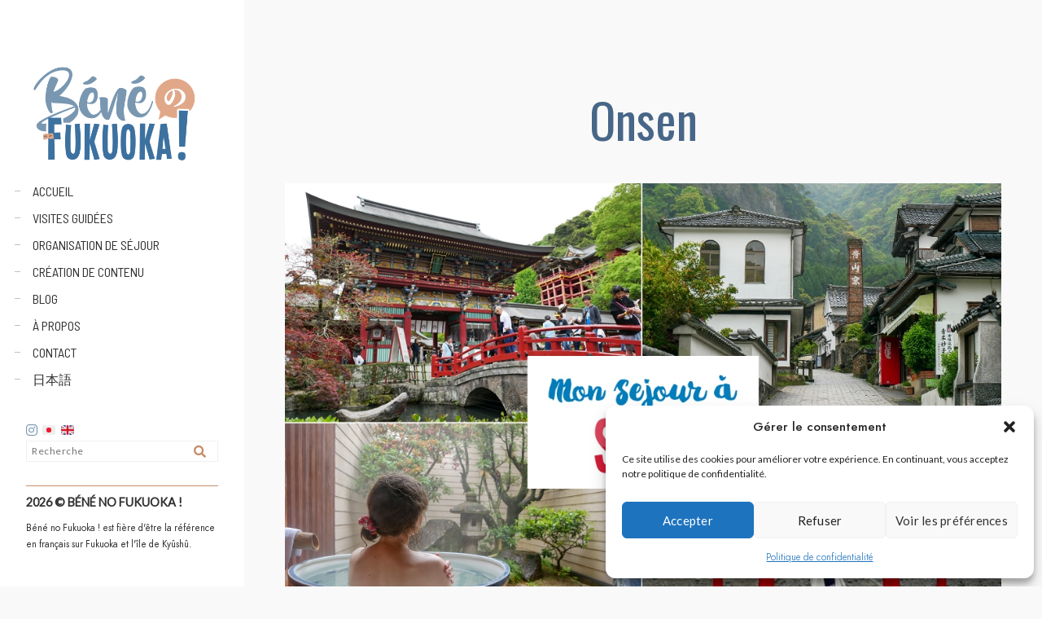

--- FILE ---
content_type: text/html; charset=UTF-8
request_url: https://www.benefukuoka.com/tag/onsen/
body_size: 47632
content:
<!doctype html>
<html lang="fr-FR">
<head>
	<meta charset="UTF-8" />
	<meta name="viewport" content="width=device-width, initial-scale=1, maximum-scale=1" />
	<link rel="profile" href="https://gmpg.org/xfn/11" />
	<link rel="pingback" href="https://www.benefukuoka.com/xmlrpc.php" />
	<meta name='robots' content='index, follow, max-image-preview:large, max-snippet:-1, max-video-preview:-1' />

	<!-- This site is optimized with the Yoast SEO plugin v26.7 - https://yoast.com/wordpress/plugins/seo/ -->
	<title>Onsen - Béné no Fukuoka !</title>
	<link rel="canonical" href="https://www.benefukuoka.com/tag/onsen/" />
	<meta property="og:locale" content="fr_FR" />
	<meta property="og:type" content="article" />
	<meta property="og:title" content="Onsen - Béné no Fukuoka !" />
	<meta property="og:url" content="https://www.benefukuoka.com/tag/onsen/" />
	<meta property="og:site_name" content="Béné no Fukuoka !" />
	<meta property="og:image" content="https://www.benefukuoka.com/wp-content/uploads/2025/06/bene-fukuoka-1826x1024.png" />
	<meta property="og:image:width" content="1826" />
	<meta property="og:image:height" content="1024" />
	<meta property="og:image:type" content="image/png" />
	<meta name="twitter:card" content="summary_large_image" />
	<script type="application/ld+json" class="yoast-schema-graph">{"@context":"https://schema.org","@graph":[{"@type":"CollectionPage","@id":"https://www.benefukuoka.com/tag/onsen/","url":"https://www.benefukuoka.com/tag/onsen/","name":"Onsen - Béné no Fukuoka !","isPartOf":{"@id":"https://www.benefukuoka.com/#website"},"primaryImageOfPage":{"@id":"https://www.benefukuoka.com/tag/onsen/#primaryimage"},"image":{"@id":"https://www.benefukuoka.com/tag/onsen/#primaryimage"},"thumbnailUrl":"https://www.benefukuoka.com/wp-content/uploads/2019/05/sejour-saga.jpg","breadcrumb":{"@id":"https://www.benefukuoka.com/tag/onsen/#breadcrumb"},"inLanguage":"fr-FR"},{"@type":"ImageObject","inLanguage":"fr-FR","@id":"https://www.benefukuoka.com/tag/onsen/#primaryimage","url":"https://www.benefukuoka.com/wp-content/uploads/2019/05/sejour-saga.jpg","contentUrl":"https://www.benefukuoka.com/wp-content/uploads/2019/05/sejour-saga.jpg","width":1080,"height":720,"caption":"Mon séjour dans la préfecture de Saga (pendant la Golden Week)"},{"@type":"BreadcrumbList","@id":"https://www.benefukuoka.com/tag/onsen/#breadcrumb","itemListElement":[{"@type":"ListItem","position":1,"name":"Accueil","item":"https://www.benefukuoka.com/"},{"@type":"ListItem","position":2,"name":"Onsen"}]},{"@type":"WebSite","@id":"https://www.benefukuoka.com/#website","url":"https://www.benefukuoka.com/","name":"Béné no Fukuoka !","description":"Voyages à Fukuoka et Kyûshû","publisher":{"@id":"https://www.benefukuoka.com/#organization"},"alternateName":"Bene no Fukuoka","potentialAction":[{"@type":"SearchAction","target":{"@type":"EntryPoint","urlTemplate":"https://www.benefukuoka.com/?s={search_term_string}"},"query-input":{"@type":"PropertyValueSpecification","valueRequired":true,"valueName":"search_term_string"}}],"inLanguage":"fr-FR"},{"@type":"Organization","@id":"https://www.benefukuoka.com/#organization","name":"Béné no Fukuoka !","alternateName":"Bene no Fukuoka","url":"https://www.benefukuoka.com/","logo":{"@type":"ImageObject","inLanguage":"fr-FR","@id":"https://www.benefukuoka.com/#/schema/logo/image/","url":"https://www.benefukuoka.com/wp-content/uploads/2025/06/bene-fukuoka-1826x1024.png","contentUrl":"https://www.benefukuoka.com/wp-content/uploads/2025/06/bene-fukuoka-1826x1024.png","width":1826,"height":1024,"caption":"Béné no Fukuoka !"},"image":{"@id":"https://www.benefukuoka.com/#/schema/logo/image/"},"sameAs":["https://www.instagram.com/bene_fukuoka"]}]}</script>
	<!-- / Yoast SEO plugin. -->


<link rel='dns-prefetch' href='//stats.wp.com' />
<link rel='dns-prefetch' href='//fonts.googleapis.com' />
<link rel='dns-prefetch' href='//v0.wordpress.com' />
<link rel='dns-prefetch' href='//jetpack.wordpress.com' />
<link rel='dns-prefetch' href='//s0.wp.com' />
<link rel='dns-prefetch' href='//public-api.wordpress.com' />
<link rel='dns-prefetch' href='//0.gravatar.com' />
<link rel='dns-prefetch' href='//1.gravatar.com' />
<link rel='dns-prefetch' href='//2.gravatar.com' />
<link href='https://fonts.gstatic.com' crossorigin rel='preconnect' />
<link rel='preconnect' href='//c0.wp.com' />
<link rel="alternate" type="application/rss+xml" title="Béné no Fukuoka ! &raquo; Flux" href="https://www.benefukuoka.com/feed/" />
<link rel="alternate" type="application/rss+xml" title="Béné no Fukuoka ! &raquo; Flux des commentaires" href="https://www.benefukuoka.com/comments/feed/" />
<link rel="alternate" type="application/rss+xml" title="Béné no Fukuoka ! &raquo; Flux de l’étiquette Onsen" href="https://www.benefukuoka.com/tag/onsen/feed/" />
		<style id="content-control-block-styles">
			@media (max-width: 640px) {
	.cc-hide-on-mobile {
		display: none !important;
	}
}
@media (min-width: 641px) and (max-width: 920px) {
	.cc-hide-on-tablet {
		display: none !important;
	}
}
@media (min-width: 921px) and (max-width: 1440px) {
	.cc-hide-on-desktop {
		display: none !important;
	}
}		</style>
		<style id='wp-img-auto-sizes-contain-inline-css' type='text/css'>
img:is([sizes=auto i],[sizes^="auto," i]){contain-intrinsic-size:3000px 1500px}
/*# sourceURL=wp-img-auto-sizes-contain-inline-css */
</style>
<link rel='stylesheet' id='sbi_styles-css' href='https://www.benefukuoka.com/wp-content/plugins/instagram-feed/css/sbi-styles.min.css?ver=6.10.0' type='text/css' media='all' />
<style id='wp-emoji-styles-inline-css' type='text/css'>

	img.wp-smiley, img.emoji {
		display: inline !important;
		border: none !important;
		box-shadow: none !important;
		height: 1em !important;
		width: 1em !important;
		margin: 0 0.07em !important;
		vertical-align: -0.1em !important;
		background: none !important;
		padding: 0 !important;
	}
/*# sourceURL=wp-emoji-styles-inline-css */
</style>
<style id='classic-theme-styles-inline-css' type='text/css'>
/*! This file is auto-generated */
.wp-block-button__link{color:#fff;background-color:#32373c;border-radius:9999px;box-shadow:none;text-decoration:none;padding:calc(.667em + 2px) calc(1.333em + 2px);font-size:1.125em}.wp-block-file__button{background:#32373c;color:#fff;text-decoration:none}
/*# sourceURL=/wp-includes/css/classic-themes.min.css */
</style>
<link rel='stylesheet' id='mediaelement-css' href='https://c0.wp.com/c/6.9/wp-includes/js/mediaelement/mediaelementplayer-legacy.min.css' type='text/css' media='all' />
<link rel='stylesheet' id='wp-mediaelement-css' href='https://c0.wp.com/c/6.9/wp-includes/js/mediaelement/wp-mediaelement.min.css' type='text/css' media='all' />
<style id='jetpack-sharing-buttons-style-inline-css' type='text/css'>
.jetpack-sharing-buttons__services-list{display:flex;flex-direction:row;flex-wrap:wrap;gap:0;list-style-type:none;margin:5px;padding:0}.jetpack-sharing-buttons__services-list.has-small-icon-size{font-size:12px}.jetpack-sharing-buttons__services-list.has-normal-icon-size{font-size:16px}.jetpack-sharing-buttons__services-list.has-large-icon-size{font-size:24px}.jetpack-sharing-buttons__services-list.has-huge-icon-size{font-size:36px}@media print{.jetpack-sharing-buttons__services-list{display:none!important}}.editor-styles-wrapper .wp-block-jetpack-sharing-buttons{gap:0;padding-inline-start:0}ul.jetpack-sharing-buttons__services-list.has-background{padding:1.25em 2.375em}
/*# sourceURL=https://www.benefukuoka.com/wp-content/plugins/jetpack/_inc/blocks/sharing-buttons/view.css */
</style>
<link rel='stylesheet' id='content-control-block-styles-css' href='https://www.benefukuoka.com/wp-content/plugins/content-control/dist/style-block-editor.css?ver=2.6.5' type='text/css' media='all' />
<style id='global-styles-inline-css' type='text/css'>
:root{--wp--preset--aspect-ratio--square: 1;--wp--preset--aspect-ratio--4-3: 4/3;--wp--preset--aspect-ratio--3-4: 3/4;--wp--preset--aspect-ratio--3-2: 3/2;--wp--preset--aspect-ratio--2-3: 2/3;--wp--preset--aspect-ratio--16-9: 16/9;--wp--preset--aspect-ratio--9-16: 9/16;--wp--preset--color--black: #000000;--wp--preset--color--cyan-bluish-gray: #abb8c3;--wp--preset--color--white: #ffffff;--wp--preset--color--pale-pink: #f78da7;--wp--preset--color--vivid-red: #cf2e2e;--wp--preset--color--luminous-vivid-orange: #ff6900;--wp--preset--color--luminous-vivid-amber: #fcb900;--wp--preset--color--light-green-cyan: #7bdcb5;--wp--preset--color--vivid-green-cyan: #00d084;--wp--preset--color--pale-cyan-blue: #8ed1fc;--wp--preset--color--vivid-cyan-blue: #0693e3;--wp--preset--color--vivid-purple: #9b51e0;--wp--preset--color--gray: #676767;--wp--preset--color--light-gray: #eeeeee;--wp--preset--color--dark-gray: #333333;--wp--preset--gradient--vivid-cyan-blue-to-vivid-purple: linear-gradient(135deg,rgb(6,147,227) 0%,rgb(155,81,224) 100%);--wp--preset--gradient--light-green-cyan-to-vivid-green-cyan: linear-gradient(135deg,rgb(122,220,180) 0%,rgb(0,208,130) 100%);--wp--preset--gradient--luminous-vivid-amber-to-luminous-vivid-orange: linear-gradient(135deg,rgb(252,185,0) 0%,rgb(255,105,0) 100%);--wp--preset--gradient--luminous-vivid-orange-to-vivid-red: linear-gradient(135deg,rgb(255,105,0) 0%,rgb(207,46,46) 100%);--wp--preset--gradient--very-light-gray-to-cyan-bluish-gray: linear-gradient(135deg,rgb(238,238,238) 0%,rgb(169,184,195) 100%);--wp--preset--gradient--cool-to-warm-spectrum: linear-gradient(135deg,rgb(74,234,220) 0%,rgb(151,120,209) 20%,rgb(207,42,186) 40%,rgb(238,44,130) 60%,rgb(251,105,98) 80%,rgb(254,248,76) 100%);--wp--preset--gradient--blush-light-purple: linear-gradient(135deg,rgb(255,206,236) 0%,rgb(152,150,240) 100%);--wp--preset--gradient--blush-bordeaux: linear-gradient(135deg,rgb(254,205,165) 0%,rgb(254,45,45) 50%,rgb(107,0,62) 100%);--wp--preset--gradient--luminous-dusk: linear-gradient(135deg,rgb(255,203,112) 0%,rgb(199,81,192) 50%,rgb(65,88,208) 100%);--wp--preset--gradient--pale-ocean: linear-gradient(135deg,rgb(255,245,203) 0%,rgb(182,227,212) 50%,rgb(51,167,181) 100%);--wp--preset--gradient--electric-grass: linear-gradient(135deg,rgb(202,248,128) 0%,rgb(113,206,126) 100%);--wp--preset--gradient--midnight: linear-gradient(135deg,rgb(2,3,129) 0%,rgb(40,116,252) 100%);--wp--preset--font-size--small: 13px;--wp--preset--font-size--medium: 20px;--wp--preset--font-size--large: 36px;--wp--preset--font-size--x-large: 42px;--wp--preset--spacing--20: 0.44rem;--wp--preset--spacing--30: 0.67rem;--wp--preset--spacing--40: 1rem;--wp--preset--spacing--50: 1.5rem;--wp--preset--spacing--60: 2.25rem;--wp--preset--spacing--70: 3.38rem;--wp--preset--spacing--80: 5.06rem;--wp--preset--shadow--natural: 6px 6px 9px rgba(0, 0, 0, 0.2);--wp--preset--shadow--deep: 12px 12px 50px rgba(0, 0, 0, 0.4);--wp--preset--shadow--sharp: 6px 6px 0px rgba(0, 0, 0, 0.2);--wp--preset--shadow--outlined: 6px 6px 0px -3px rgb(255, 255, 255), 6px 6px rgb(0, 0, 0);--wp--preset--shadow--crisp: 6px 6px 0px rgb(0, 0, 0);}:where(.is-layout-flex){gap: 0.5em;}:where(.is-layout-grid){gap: 0.5em;}body .is-layout-flex{display: flex;}.is-layout-flex{flex-wrap: wrap;align-items: center;}.is-layout-flex > :is(*, div){margin: 0;}body .is-layout-grid{display: grid;}.is-layout-grid > :is(*, div){margin: 0;}:where(.wp-block-columns.is-layout-flex){gap: 2em;}:where(.wp-block-columns.is-layout-grid){gap: 2em;}:where(.wp-block-post-template.is-layout-flex){gap: 1.25em;}:where(.wp-block-post-template.is-layout-grid){gap: 1.25em;}.has-black-color{color: var(--wp--preset--color--black) !important;}.has-cyan-bluish-gray-color{color: var(--wp--preset--color--cyan-bluish-gray) !important;}.has-white-color{color: var(--wp--preset--color--white) !important;}.has-pale-pink-color{color: var(--wp--preset--color--pale-pink) !important;}.has-vivid-red-color{color: var(--wp--preset--color--vivid-red) !important;}.has-luminous-vivid-orange-color{color: var(--wp--preset--color--luminous-vivid-orange) !important;}.has-luminous-vivid-amber-color{color: var(--wp--preset--color--luminous-vivid-amber) !important;}.has-light-green-cyan-color{color: var(--wp--preset--color--light-green-cyan) !important;}.has-vivid-green-cyan-color{color: var(--wp--preset--color--vivid-green-cyan) !important;}.has-pale-cyan-blue-color{color: var(--wp--preset--color--pale-cyan-blue) !important;}.has-vivid-cyan-blue-color{color: var(--wp--preset--color--vivid-cyan-blue) !important;}.has-vivid-purple-color{color: var(--wp--preset--color--vivid-purple) !important;}.has-black-background-color{background-color: var(--wp--preset--color--black) !important;}.has-cyan-bluish-gray-background-color{background-color: var(--wp--preset--color--cyan-bluish-gray) !important;}.has-white-background-color{background-color: var(--wp--preset--color--white) !important;}.has-pale-pink-background-color{background-color: var(--wp--preset--color--pale-pink) !important;}.has-vivid-red-background-color{background-color: var(--wp--preset--color--vivid-red) !important;}.has-luminous-vivid-orange-background-color{background-color: var(--wp--preset--color--luminous-vivid-orange) !important;}.has-luminous-vivid-amber-background-color{background-color: var(--wp--preset--color--luminous-vivid-amber) !important;}.has-light-green-cyan-background-color{background-color: var(--wp--preset--color--light-green-cyan) !important;}.has-vivid-green-cyan-background-color{background-color: var(--wp--preset--color--vivid-green-cyan) !important;}.has-pale-cyan-blue-background-color{background-color: var(--wp--preset--color--pale-cyan-blue) !important;}.has-vivid-cyan-blue-background-color{background-color: var(--wp--preset--color--vivid-cyan-blue) !important;}.has-vivid-purple-background-color{background-color: var(--wp--preset--color--vivid-purple) !important;}.has-black-border-color{border-color: var(--wp--preset--color--black) !important;}.has-cyan-bluish-gray-border-color{border-color: var(--wp--preset--color--cyan-bluish-gray) !important;}.has-white-border-color{border-color: var(--wp--preset--color--white) !important;}.has-pale-pink-border-color{border-color: var(--wp--preset--color--pale-pink) !important;}.has-vivid-red-border-color{border-color: var(--wp--preset--color--vivid-red) !important;}.has-luminous-vivid-orange-border-color{border-color: var(--wp--preset--color--luminous-vivid-orange) !important;}.has-luminous-vivid-amber-border-color{border-color: var(--wp--preset--color--luminous-vivid-amber) !important;}.has-light-green-cyan-border-color{border-color: var(--wp--preset--color--light-green-cyan) !important;}.has-vivid-green-cyan-border-color{border-color: var(--wp--preset--color--vivid-green-cyan) !important;}.has-pale-cyan-blue-border-color{border-color: var(--wp--preset--color--pale-cyan-blue) !important;}.has-vivid-cyan-blue-border-color{border-color: var(--wp--preset--color--vivid-cyan-blue) !important;}.has-vivid-purple-border-color{border-color: var(--wp--preset--color--vivid-purple) !important;}.has-vivid-cyan-blue-to-vivid-purple-gradient-background{background: var(--wp--preset--gradient--vivid-cyan-blue-to-vivid-purple) !important;}.has-light-green-cyan-to-vivid-green-cyan-gradient-background{background: var(--wp--preset--gradient--light-green-cyan-to-vivid-green-cyan) !important;}.has-luminous-vivid-amber-to-luminous-vivid-orange-gradient-background{background: var(--wp--preset--gradient--luminous-vivid-amber-to-luminous-vivid-orange) !important;}.has-luminous-vivid-orange-to-vivid-red-gradient-background{background: var(--wp--preset--gradient--luminous-vivid-orange-to-vivid-red) !important;}.has-very-light-gray-to-cyan-bluish-gray-gradient-background{background: var(--wp--preset--gradient--very-light-gray-to-cyan-bluish-gray) !important;}.has-cool-to-warm-spectrum-gradient-background{background: var(--wp--preset--gradient--cool-to-warm-spectrum) !important;}.has-blush-light-purple-gradient-background{background: var(--wp--preset--gradient--blush-light-purple) !important;}.has-blush-bordeaux-gradient-background{background: var(--wp--preset--gradient--blush-bordeaux) !important;}.has-luminous-dusk-gradient-background{background: var(--wp--preset--gradient--luminous-dusk) !important;}.has-pale-ocean-gradient-background{background: var(--wp--preset--gradient--pale-ocean) !important;}.has-electric-grass-gradient-background{background: var(--wp--preset--gradient--electric-grass) !important;}.has-midnight-gradient-background{background: var(--wp--preset--gradient--midnight) !important;}.has-small-font-size{font-size: var(--wp--preset--font-size--small) !important;}.has-medium-font-size{font-size: var(--wp--preset--font-size--medium) !important;}.has-large-font-size{font-size: var(--wp--preset--font-size--large) !important;}.has-x-large-font-size{font-size: var(--wp--preset--font-size--x-large) !important;}
:where(.wp-block-post-template.is-layout-flex){gap: 1.25em;}:where(.wp-block-post-template.is-layout-grid){gap: 1.25em;}
:where(.wp-block-term-template.is-layout-flex){gap: 1.25em;}:where(.wp-block-term-template.is-layout-grid){gap: 1.25em;}
:where(.wp-block-columns.is-layout-flex){gap: 2em;}:where(.wp-block-columns.is-layout-grid){gap: 2em;}
:root :where(.wp-block-pullquote){font-size: 1.5em;line-height: 1.6;}
/*# sourceURL=global-styles-inline-css */
</style>
<link rel='stylesheet' id='dashicons-css' href='https://c0.wp.com/c/6.9/wp-includes/css/dashicons.min.css' type='text/css' media='all' />
<link rel='stylesheet' id='admin-bar-css' href='https://c0.wp.com/c/6.9/wp-includes/css/admin-bar.min.css' type='text/css' media='all' />
<style id='admin-bar-inline-css' type='text/css'>

    /* Hide CanvasJS credits for P404 charts specifically */
    #p404RedirectChart .canvasjs-chart-credit {
        display: none !important;
    }
    
    #p404RedirectChart canvas {
        border-radius: 6px;
    }

    .p404-redirect-adminbar-weekly-title {
        font-weight: bold;
        font-size: 14px;
        color: #fff;
        margin-bottom: 6px;
    }

    #wpadminbar #wp-admin-bar-p404_free_top_button .ab-icon:before {
        content: "\f103";
        color: #dc3545;
        top: 3px;
    }
    
    #wp-admin-bar-p404_free_top_button .ab-item {
        min-width: 80px !important;
        padding: 0px !important;
    }
    
    /* Ensure proper positioning and z-index for P404 dropdown */
    .p404-redirect-adminbar-dropdown-wrap { 
        min-width: 0; 
        padding: 0;
        position: static !important;
    }
    
    #wpadminbar #wp-admin-bar-p404_free_top_button_dropdown {
        position: static !important;
    }
    
    #wpadminbar #wp-admin-bar-p404_free_top_button_dropdown .ab-item {
        padding: 0 !important;
        margin: 0 !important;
    }
    
    .p404-redirect-dropdown-container {
        min-width: 340px;
        padding: 18px 18px 12px 18px;
        background: #23282d !important;
        color: #fff;
        border-radius: 12px;
        box-shadow: 0 8px 32px rgba(0,0,0,0.25);
        margin-top: 10px;
        position: relative !important;
        z-index: 999999 !important;
        display: block !important;
        border: 1px solid #444;
    }
    
    /* Ensure P404 dropdown appears on hover */
    #wpadminbar #wp-admin-bar-p404_free_top_button .p404-redirect-dropdown-container { 
        display: none !important;
    }
    
    #wpadminbar #wp-admin-bar-p404_free_top_button:hover .p404-redirect-dropdown-container { 
        display: block !important;
    }
    
    #wpadminbar #wp-admin-bar-p404_free_top_button:hover #wp-admin-bar-p404_free_top_button_dropdown .p404-redirect-dropdown-container {
        display: block !important;
    }
    
    .p404-redirect-card {
        background: #2c3338;
        border-radius: 8px;
        padding: 18px 18px 12px 18px;
        box-shadow: 0 2px 8px rgba(0,0,0,0.07);
        display: flex;
        flex-direction: column;
        align-items: flex-start;
        border: 1px solid #444;
    }
    
    .p404-redirect-btn {
        display: inline-block;
        background: #dc3545;
        color: #fff !important;
        font-weight: bold;
        padding: 5px 22px;
        border-radius: 8px;
        text-decoration: none;
        font-size: 17px;
        transition: background 0.2s, box-shadow 0.2s;
        margin-top: 8px;
        box-shadow: 0 2px 8px rgba(220,53,69,0.15);
        text-align: center;
        line-height: 1.6;
    }
    
    .p404-redirect-btn:hover {
        background: #c82333;
        color: #fff !important;
        box-shadow: 0 4px 16px rgba(220,53,69,0.25);
    }
    
    /* Prevent conflicts with other admin bar dropdowns */
    #wpadminbar .ab-top-menu > li:hover > .ab-item,
    #wpadminbar .ab-top-menu > li.hover > .ab-item {
        z-index: auto;
    }
    
    #wpadminbar #wp-admin-bar-p404_free_top_button:hover > .ab-item {
        z-index: 999998 !important;
    }
    
/*# sourceURL=admin-bar-inline-css */
</style>
<link rel='stylesheet' id='contact-form-7-css' href='https://www.benefukuoka.com/wp-content/plugins/contact-form-7/includes/css/styles.css?ver=6.1.1' type='text/css' media='all' />
<style id='contact-form-7-inline-css' type='text/css'>
.wpcf7 .wpcf7-recaptcha iframe {margin-bottom: 0;}.wpcf7 .wpcf7-recaptcha[data-align="center"] > div {margin: 0 auto;}.wpcf7 .wpcf7-recaptcha[data-align="right"] > div {margin: 0 0 0 auto;}
/*# sourceURL=contact-form-7-inline-css */
</style>
<link rel='stylesheet' id='gmdpcf-jquery-ui-css' href='https://www.benefukuoka.com/wp-content/plugins/date-picker-for-contact-form-7//assents/jquery-ui-themes/themes/base/jquery-ui.css?ver=1.0.0' type='text/css' media='all' />
<link rel='stylesheet' id='gmdpcf-jquery-ui-theme-css' href='https://www.benefukuoka.com/wp-content/plugins/date-picker-for-contact-form-7//assents/jquery-ui-themes/themes/base/theme.css?ver=1.0.0' type='text/css' media='all' />
<link rel='stylesheet' id='gmdpcf-stylee-css' href='https://www.benefukuoka.com/wp-content/plugins/date-picker-for-contact-form-7//assents/css/style.css?ver=1.0.0' type='text/css' media='all' />
<link rel='stylesheet' id='wpcloudy-css' href='https://www.benefukuoka.com/wp-content/plugins/wp-cloudy/css/wpcloudy.min.css?ver=e0d092067780d961b66ffe1d95613f59' type='text/css' media='all' />
<link rel='stylesheet' id='ppress-frontend-css' href='https://www.benefukuoka.com/wp-content/plugins/wp-user-avatar/assets/css/frontend.min.css?ver=4.16.8' type='text/css' media='all' />
<link rel='stylesheet' id='ppress-flatpickr-css' href='https://www.benefukuoka.com/wp-content/plugins/wp-user-avatar/assets/flatpickr/flatpickr.min.css?ver=4.16.8' type='text/css' media='all' />
<link rel='stylesheet' id='ppress-select2-css' href='https://www.benefukuoka.com/wp-content/plugins/wp-user-avatar/assets/select2/select2.min.css?ver=e0d092067780d961b66ffe1d95613f59' type='text/css' media='all' />
<link rel='stylesheet' id='cmplz-general-css' href='https://www.benefukuoka.com/wp-content/plugins/complianz-gdpr/assets/css/cookieblocker.min.css?ver=1766060613' type='text/css' media='all' />
<link rel='stylesheet' id='blacksilver-fonts-css' href='//fonts.googleapis.com/css?family=Oswald%7CLato%7COswald%7CBarlow+Semi+Condensed%7CBarlow+Semi+Condensed%7CBarlow+Semi+Condensed&#038;ver=1.0.0' type='text/css' media='all' />
<link rel='stylesheet' id='blacksilver-fontload-css' href='https://www.benefukuoka.com/wp-content/themes/blacksilver/css/styles-fonts.css?ver=screen' type='text/css' media='all' />
<link rel='stylesheet' id='blacksilver-MainStyle-css' href='https://www.benefukuoka.com/wp-content/themes/blacksilver/style.css?ver=9.6' type='text/css' media='all' />
<link rel='stylesheet' id='blacksilver-content-style-css' href='https://www.benefukuoka.com/wp-content/themes/blacksilver/css/styles-content.css?ver=2.5' type='text/css' media='screen' />
<link rel='stylesheet' id='blacksilver-ResponsiveCSS-css' href='https://www.benefukuoka.com/wp-content/themes/blacksilver/css/responsive.css?ver=1.6' type='text/css' media='screen' />
<style id='blacksilver-ResponsiveCSS-inline-css' type='text/css'>
.mtheme-lightbox #lg-actual-size {  display: none; }
.mtheme-lightbox #lg-zoom-out,.lg-toolbar #lg-download {  display: none; }
.mtheme-lightbox #lg-zoom-out,.lg-toolbar #lg-zoom-in {  display: none; }
.mtheme-lightbox .lg-autoplay-button {  display: none; }
.mtheme-lightbox #lg-counter {  display: none; }
.mtheme-lightbox .lg-sub-html,.mtheme-lightbox .lightbox-text-wrap {  display: none; }
.no-comments {  display: none; }
.minimal-menu-overlay,.minimal-logo-overlay,.responsive-menu-overlay{ background-image: linear-gradient( 135deg, #ffffff 10%, #ffffff 100%); }

	.entry-content,
	input,
	textarea,
	label,
	button,
	.skill-bar-percent,
	.entry-content .wp-block-button .wp-block-button__link,
	.woocommerce .woocommerce-message,
	.woocommerce a.button.alt,
	#password-protected label,
	.mtheme-button,
	#copyright,
	.worktype-categories,
	.post-password-form p,
	#password-protected p,
	.sidebar-widget,
	.client-company,
	.client-name,
	.woocommerce ul.products li.product a,
	.woocommerce-page ul.products li.product a,
	ol.commentlist li.comment .comment-author .fn a,
	ol.commentlist li.comment .comment-author,
	#gridblock-filters li a:hover,
	#gridblock-filters li a,
	.woocommerce span.onsale,
	.woocommerce button.button.alt,
	.woocommerce .button,
	.woocommerce-page span.onsale,
	#gridblock-filters .griblock-filters-subcats a,
	#commentform .logged-in-as,
	.theme-hover-arrow,
	ol.commentlist li.comment .comment-meta a,
	.post-thumbnail-navigation-inner,
	.post-thumbnail-navigation-inner a,
	.postsummarywrap .post-single-meta,
	.postsummarywrap a,
	.gridblock-parallax-wrap .slideshow-box-categories,
	.proofing-content .event-details > li,
	.entry-content .about_paypal,
	.woocommerce-checkout .place-order .terms label,
	.woocommerce-checkout .place-order .terms label a,
	.text-is-bright .woocommerce form .form-row label,
	.woocommerce-page .text-is-bright form .form-row label,
	.woocommerce form .form-row label,
	.woocommerce-page form .form-row label,
	.gridblock-blog-parallax .photocard-title,
	.gridblock-blog-parallax .quote_author,
	.gridblock-blog-parallax .photocard-contents,
	.gridblock-blog-parallax .button-blog-continue,
	.entry-content .gridblock-blog-parallax h3.photocard-subtitle,
	.gridblock-blog-parallax .button-blog-continue a,
	.gridblock-blog-parallax .photocard-contents,
	.entry-title-subheading,
	.entry-title-subheading p,
	.text-is-dark .entry-title-subheading p,
	.section-description,
	.section-description p,
	.text-is-dark .section-description p,
	.entry-content .smaller-content,
	.entry-content,
	.woocommerce #tab-description p,
	.woocommerce .entry-summary div[itemprop="description"],
	.blog-details-section .the-month,
	.post-meta-time-archive,
	.gridblock-parallax-wrap .work-description,
	.gridblock-five .work-description,
	.gridblock-four .work-description,
	.gridblock-three .work-description,
	.gridblock-two .work-description,
	.gridblock-one .work-description,
	.slideshow-box-info .work-description,
	.events-summary-wrap,
	.post-thumbnail-desc,
	.gallery .gallery-caption,
	table th,
	.entry-content q:before,
	.entry-content q:after,
	.entry-content dt,
	.readmore_link a,
	.readmore_link a:hover,
	.entry-content a.read-more-link:hover,
	.slideshow-box-description,
	.slideshow-box-content,
	.slideshow-box-readmore,
	.slideshow-box-price,
	.slideshow-box-content .slideshow-box-categories a:hover,
	.entry-content .ui-tabs .ui-tabs-nav .ui-state-active a,
	.entry-content .ui-tabs .ui-tabs-nav .ui-state-active a:hover,
	.entry-content .text-is-bright .ui-tabs .ui-tabs-nav li a,
	.entry-content .ui-tabs .ui-tabs-nav li a:hover,
	.entry-content .ui-tabs .ui-tabs-nav li.ui-tabs-selected a,
	.entry-content .ui-tabs .ui-tabs-nav li.ui-state-disabled a,
	.entry-content .ui-tabs .ui-tabs-nav li.ui-state-processing a,
	.person-details a,
	.person-socials a,
	.text-is-dark .callout h2.callout-title,
	.pricing-table .pricing-row,
	.password-protected-icon,
	.post-single-tags,
	.post-single-tags a,
	.page-link,
	.blog-grid-element .summary-date,
	.summary-comment a,
	.summary-date,
	.post-single-meta a:hover,
	.woocommerce .entry-summary .amount,
	.navigation a:hover,
	.nav-previous a,
	.nav-next a,
	.nav-lightbox a,
	.quote_say,
	.quote_author,
	.entry-content .blogpost_readmore a:hover,
	.entry-content .portfolio-details-section-inner .project-info ul li,
	.entry-content .portfolio-details-section-inner .portfolio-details-wrap .post-like-count,
	.client-company a:hover,
	.client-say,
	.wpcf7-form p,
	.wpcf7-form input,
	.wpcf7-form textarea,
	.mtheme-404-wrap #searchform input,
	.woocommerce-product-rating .woocommerce-review-link,
	.woocommerce-MyAccount-content .woocommerce-Button.button,
	.woocommerce-orders-table .woocommerce-button.button,
	.woocommerce .track_order .button,
	.woocommerce a.button.wc-backward,
	.woocommerce a.add_to_cart_button,
	.woocommerce a.add_to_cart_button.added,
	.woocommerce div.product span.price,
	.woocommerce div.product p.price,
	.woocommerce #content div.product span.price,
	.woocommerce #content div.product p.price,
	.woocommerce-page div.product span.price,
	.woocommerce-page div.product p.price,
	.woocommerce-page #content div.product span.price,
	.woocommerce-page #content div.product p.price,
	.woocommerce ul.products li.product .price,
	.woocommerce-page ul.products li.product .price,
	.woocommerce ul.products li.product .price .from,
	.woocommerce-page ul.products li.product .price .from,
	.woocommerce ul.products li.product .price del,
	.woocommerce-page ul.products li.product .price del,
	.mtheme-woo-order-selected,
	.woocommerce .woocommerce-breadcrumb,
	.woocommerce .woocommerce-breadcrumb a,
	.woocommerce .woocommerce-breadcrumb a:hover,
	.woocommerce-result-count,
	.woocommerce table.shop_table th,
	.woocommerce-page table.shop_table th,
	.woocommerce .product_meta,
	.woocommerce div.product .woocommerce-tabs ul.tabs li a,
	.woocommerce .product_meta a,
	.woocommerce div.product .woocommerce-tabs ul.tabs li a,
	.woocommerce div.product .woocommerce-tabs ul.tabs li a:hover,
	.woocommerce div.product .woocommerce-tabs ul.tabs li,
	.woocommerce #content div.product .woocommerce-tabs ul.tabs li,
	.woocommerce-page div.product .woocommerce-tabs ul.tabs li,
	.woocommerce-page #content div.product .woocommerce-tabs ul.tabs li,
	.woocommerce div.product .woocommerce-tabs ul.tabs li.active,
	.woocommerce #content div.product .woocommerce-tabs ul.tabs li.active,
	.woocommerce-page div.product .woocommerce-tabs ul.tabs li.active,
	.woocommerce-page #content div.product .woocommerce-tabs ul.tabs li.active,
	.woocommerce .shop_table thead th,
	.woocommerce .shop_table th.product-name,
	.woocommerce .shop_table th.product-price,
	.woocommerce .shop_table th.product-quantity,
	.woocommerce .shop_table th.product-total,
	.woocommerce .shop_table th.product-subtotal,
	.woocommerce .shop_table .product-name,
	.woocommerce .shop_table .product-price,
	.woocommerce .shop_table .product-quantity,
	.woocommerce .shop_table .product-total,
	.woocommerce .shop_table .product-subtotal,
	.woocommerce table th,
	.woocommerce table td,
	.woocommerce form .form-row label,
	.woocommerce-page form .form-row label,
	.woocommerce #content div.product p.price del,
	.woocommerce #content div.product span.price del,
	.woocommerce div.product p.price del,
	.woocommerce div.product span.price del,
	.woocommerce-page #content div.product p.price del,
	.woocommerce-page #content div.product span.price del,
	.woocommerce-page div.product p.price del,
	.woocommerce-page div.product span.price del,
	.woocommerce table.shop_table tfoot td,
	.woocommerce table.shop_table tfoot th,
	.woocommerce-page table.shop_table tfoot td,
	.woocommerce-page table.shop_table tfoot th,
	.woocommerce #reviews #comments ol.commentlist li .meta,
	.woocommerce-checkout #payment ul.payment_methods li,
	.cart-elements .cart-title,
	.cart-content-checkout,
	.cart-view-link a,
	.cart-checkout-link a,
	.woocommerce-checkout .order_details,
	.client-position,
	.imagebox-content-above .imagebox-desc,
	.imagebox-content-below .imagebox-desc
	 { font-family : "Lato"; }

	h1,
	h2,
	h3,
	h4,
	h5,
	h6,
	.entry-content h1,
	.entry-content h2,
	.entry-content h3,
	.entry-content h4,
	.entry-content h5,
	.entry-content h6,
	.entry-title-wrap h1,
	.time-count-data,
	.pricing-wrap,
	.entry-content .work-details h4,
	h2.section-title,
	.entry-content .section-heading h5,
	h1.entry-title,
	.woocommerce-page h1.entry-title,
	.woocommerce .related h2,
	.woocommerce ul.products li.product .woocommerce-loop-product__title,
	.entry-content h3.progressbar-title,
	.work-details h4 a,
	.work-details h4,
	.entry-content .slideshow-box-info h3.photocard-subtitle,
	.entry-content .gridblock-blog-parallax h3.photocard-subtitle,
	.proofing-client-title,
	.mtheme-404-wrap h4,
	.entry-content h3.reservation-subheading,
	.client-company,
	.client-name,
	.person .person-details h3,
	.timeline-list-event > h3,
	.portfolio-section-heading h2,
	.service-content h4,
	.service-content h4 a,
	.work-details h4,
	.woocommerce-page h1,
	.woocommerce-page h2,
	.woocommerce-page h3,
	.woocommerce-page h4,
	.woocommerce-page h5,
	.woocommerce-page h6,
	.fullscreen-fotorama .fotorama__caption__wrap h2,
	.woocommerce ul.products li.product h3,
	.woocommerce-page ul.products li.product h3,
	.sidebar-widget h3,
	.callout h5,
	.entry-content .callout h5,
	.section-heading h5,
	.entry-content .section-heading h5,
	.multi-headlines-wrap h5,
	.entry-content .multi-headlines-wrap h5,
	.entry-content .multi-headlines-wrap
	 { font-family : "Oswald"; }
.title-container-outer-wrap .entry-title,.entry-title-wrap .entry-title,.single .title-container .entry-title { font-family : "Oswald"; }
.minimal-logo .header-site-title-section h1.site-title, .splitmenu-logo .header-site-title-section h1.site-title, .split-menu .header-site-title-section h1.site-title, .left-logo .header-site-title-section h1.site-title, .minimal-logo .header-site-title-section h1.site-title a, .splitmenu-logo .header-site-title-section h1.site-title a, .split-menu .header-site-title-section h1.site-title a, .left-logo .header-site-title-section h1.site-title a, .header-site-title-section a,.vertical-site-title-section h1.site-title a, .vertical-site-title-section h1.site-title,.minimal-logo .header-site-title-section .site-title, .splitmenu-logo .header-site-title-section .site-title, .split-menu .header-site-title-section .site-title, .left-logo .header-site-title-section .site-title, .minimal-logo .header-site-title-section .site-title a, .splitmenu-logo .header-site-title-section .site-title a, .split-menu .header-site-title-section .site-title a, .left-logo .header-site-title-section h1.site-title a, .header-site-title-section a,.vertical-site-title-section .site-title a, .vertical-site-title-section .site-title,.left-logo .header-site-title-section .site-title a { font-size : 12em; }
h1, .entry-content h1 { font-size : 2.8em; }
h2, .entry-content h2 { font-size : 1.8em; }
h3, .entry-content h3 { font-size : 1.5em; }
h4, .entry-content h4 { font-size : 1.5em; }
h5, .entry-content h5 { font-size : 1em; }
h1, .entry-content h1 { letter-spacing : 0em; }
h3, .entry-content h3 { letter-spacing : 0em; }
h4, .entry-content h4 { letter-spacing : 0em; }
h5, .entry-content h5 { letter-spacing : 0em; }
h6, .entry-content h6 { letter-spacing : 0em; }
h5, .entry-content h5 { font-weight : bold; }
.title-container-outer-wrap .entry-title,.entry-title-wrap .entry-title,.single .title-container .entry-title { letter-spacing : 0em; }
.menu-is-vertical .vertical-footer-copyright { font-family : "Barlow Semi Condensed"; }
.vertical-menu,.vertical-menu ul.mtree > li > a,.vertical-menu ul.mtree a { font-family : "Barlow Semi Condensed"; }
.vertical-menu ul.mtree a { font-size : 1em; }
.vertical-menu ul.mtree a { letter-spacing : 0em; }
.vertical-menu ul.mtree a { font-weight : 550; }
.vertical-footer-copyright { font-size : 0.9em; }
.vertical-footer-copyright { letter-spacing : 0em; }
.responsive-mobile-menu ul.mtree a,.responsive-mobile-menu ul.mtree,.theme-is-light .responsive-mobile-menu ul.mtree a { font-family : "Barlow Semi Condensed"; }
.responsive-mobile-menu ul.mtree a,.theme-is-light .responsive-mobile-menu ul.mtree a { font-size : 1.5em; }
.responsive-mobile-menu ul.mtree a,.theme-is-light .responsive-mobile-menu ul.mtree a { letter-spacing : 0em; }
.responsive-mobile-menu ul.mtree ul li a,.responsive-mobile-menu ul.mtree ul li a,.theme-is-light .responsive-mobile-menu ul.mtree ul li a { font-size : 1.3em; }
.responsive-mobile-menu ul.mtree li a,.responsive-mobile-menu ul.mtree li a,.theme-is-light .responsive-mobile-menu ul.mtree li a { font-weight : 550; }
/*# sourceURL=blacksilver-ResponsiveCSS-inline-css */
</style>
<link rel='stylesheet' id='chosen-css' href='https://www.benefukuoka.com/wp-content/plugins/imaginem-blocks-ii/assets/js/chosen/chosen.css?ver=e0d092067780d961b66ffe1d95613f59' type='text/css' media='screen' />
<link rel='stylesheet' id='owlcarousel-css' href='https://www.benefukuoka.com/wp-content/plugins/imaginem-blocks-ii/assets/js/owlcarousel/owl.carousel.css?ver=1.0' type='text/css' media='all' />
<link rel='stylesheet' id='lightgallery-css' href='https://www.benefukuoka.com/wp-content/plugins/imaginem-blocks-ii/assets/js/lightbox/css/lightgallery.css?ver=e0d092067780d961b66ffe1d95613f59' type='text/css' media='screen' />
<link rel='stylesheet' id='lightgallery-transitions-css' href='https://www.benefukuoka.com/wp-content/plugins/imaginem-blocks-ii/assets/js/lightbox/css/lg-transitions.min.css?ver=e0d092067780d961b66ffe1d95613f59' type='text/css' media='screen' />
<link rel='stylesheet' id='jplayer-css' href='https://www.benefukuoka.com/wp-content/plugins/imaginem-blocks-ii/assets/js/html5player/jplayer.dark.css?ver=e0d092067780d961b66ffe1d95613f59' type='text/css' media='screen' />
<link rel='stylesheet' id='font-awesome-css' href='https://www.benefukuoka.com/wp-content/plugins/elementor/assets/lib/font-awesome/css/font-awesome.min.css?ver=4.7.0' type='text/css' media='all' />
<link rel='stylesheet' id='ion-icons-css' href='https://www.benefukuoka.com/wp-content/themes/blacksilver/css/fonts/ionicons/css/ionicons.min.css?ver=1.0' type='text/css' media='screen' />
<link rel='stylesheet' id='feather-webfonts-css' href='https://www.benefukuoka.com/wp-content/themes/blacksilver/css/fonts/feather-webfont/feather.css?ver=1.0' type='text/css' media='screen' />
<link rel='stylesheet' id='fontawesome-theme-css' href='https://www.benefukuoka.com/wp-content/plugins/imaginem-blocks-ii/assets/fonts/fontawesome/all.min.css?ver=e0d092067780d961b66ffe1d95613f59' type='text/css' media='screen' />
<link rel='stylesheet' id='et-fonts-css' href='https://www.benefukuoka.com/wp-content/themes/blacksilver/css/fonts/et-fonts/et-fonts.css?ver=1.0' type='text/css' media='screen' />
<link rel='stylesheet' id='simple-line-icons-css' href='https://www.benefukuoka.com/wp-content/themes/blacksilver/css/fonts/simple-line-icons/simple-line-icons.css?ver=1.0' type='text/css' media='screen' />
<link rel='stylesheet' id='uacf7-frontend-style-css' href='https://www.benefukuoka.com/wp-content/plugins/ultimate-addons-for-contact-form-7/assets/css/uacf7-frontend.css?ver=e0d092067780d961b66ffe1d95613f59' type='text/css' media='all' />
<link rel='stylesheet' id='uacf7-form-style-css' href='https://www.benefukuoka.com/wp-content/plugins/ultimate-addons-for-contact-form-7/assets/css/form-style.css?ver=e0d092067780d961b66ffe1d95613f59' type='text/css' media='all' />
<link rel='stylesheet' id='uacf7-column-css' href='https://www.benefukuoka.com/wp-content/plugins/ultimate-addons-for-contact-form-7/addons/column/grid/columns.css?ver=e0d092067780d961b66ffe1d95613f59' type='text/css' media='all' />
<link rel='stylesheet' id='uacf7-multistep-style-css' href='https://www.benefukuoka.com/wp-content/plugins/ultimate-addons-for-contact-form-7/addons/multistep/assets/css/multistep.css?ver=e0d092067780d961b66ffe1d95613f59' type='text/css' media='all' />
<link rel='stylesheet' id='cf7_calculator-css' href='https://www.benefukuoka.com/wp-content/plugins/cf7-cost-calculator-price-calculation/frontend/js/style.css?ver=e0d092067780d961b66ffe1d95613f59' type='text/css' media='all' />
<script type="text/javascript" src="https://c0.wp.com/c/6.9/wp-includes/js/jquery/jquery.min.js" id="jquery-core-js"></script>
<script type="text/javascript" src="https://c0.wp.com/c/6.9/wp-includes/js/jquery/jquery-migrate.min.js" id="jquery-migrate-js"></script>
<script type="text/javascript" id="jquery-js-after">
/* <![CDATA[ */
var lightbox_transition="lg-zoom-out",lightbox_thumbnails="false",ajax_var_url="https://www.benefukuoka.com/wp-admin/admin-ajax.php",ajax_var_nonce="796fc9fc58";
//# sourceURL=jquery-js-after
/* ]]> */
</script>
<script type="text/javascript" data-jetpack-boost="ignore" src="//www.benefukuoka.com/wp-content/plugins/revslider/sr6/assets/js/rbtools.min.js?ver=6.7.28" async id="tp-tools-js"></script>
<script type="text/javascript" data-jetpack-boost="ignore" src="//www.benefukuoka.com/wp-content/plugins/revslider/sr6/assets/js/rs6.min.js?ver=6.7.28" async id="revmin-js"></script>
<script type="text/javascript" src="https://www.benefukuoka.com/wp-content/plugins/wp-user-avatar/assets/flatpickr/flatpickr.min.js?ver=4.16.8" id="ppress-flatpickr-js"></script>
<script type="text/javascript" src="https://www.benefukuoka.com/wp-content/plugins/wp-user-avatar/assets/select2/select2.min.js?ver=4.16.8" id="ppress-select2-js"></script>
<script type="text/javascript" src="https://www.benefukuoka.com/wp-content/plugins/cf7-cost-calculator-price-calculation/frontend/js/autoNumeric-1.9.45.js?ver=1.9.45" id="autoNumeric-js"></script>
<script type="text/javascript" src="https://www.benefukuoka.com/wp-content/plugins/cf7-cost-calculator-price-calculation/frontend/js/formula_evaluator-min.js?ver=e0d092067780d961b66ffe1d95613f59" id="formula_evaluator-js"></script>
<script type="text/javascript" id="cf7_calculator-js-extra">
/* <![CDATA[ */
var cf7_calculator = {"data":""};
//# sourceURL=cf7_calculator-js-extra
/* ]]> */
</script>
<script type="text/javascript" src="https://www.benefukuoka.com/wp-content/plugins/cf7-cost-calculator-price-calculation/frontend/js/cf7_calculator.js?ver=e0d092067780d961b66ffe1d95613f59" id="cf7_calculator-js"></script>
<link rel="https://api.w.org/" href="https://www.benefukuoka.com/wp-json/" /><link rel="alternate" title="JSON" type="application/json" href="https://www.benefukuoka.com/wp-json/wp/v2/tags/814" /><link rel="EditURI" type="application/rsd+xml" title="RSD" href="https://www.benefukuoka.com/xmlrpc.php?rsd" />

<script type="text/javascript">
(function(url){
	if(/(?:Chrome\/26\.0\.1410\.63 Safari\/537\.31|WordfenceTestMonBot)/.test(navigator.userAgent)){ return; }
	var addEvent = function(evt, handler) {
		if (window.addEventListener) {
			document.addEventListener(evt, handler, false);
		} else if (window.attachEvent) {
			document.attachEvent('on' + evt, handler);
		}
	};
	var removeEvent = function(evt, handler) {
		if (window.removeEventListener) {
			document.removeEventListener(evt, handler, false);
		} else if (window.detachEvent) {
			document.detachEvent('on' + evt, handler);
		}
	};
	var evts = 'contextmenu dblclick drag dragend dragenter dragleave dragover dragstart drop keydown keypress keyup mousedown mousemove mouseout mouseover mouseup mousewheel scroll'.split(' ');
	var logHuman = function() {
		if (window.wfLogHumanRan) { return; }
		window.wfLogHumanRan = true;
		var wfscr = document.createElement('script');
		wfscr.type = 'text/javascript';
		wfscr.async = true;
		wfscr.src = url + '&r=' + Math.random();
		(document.getElementsByTagName('head')[0]||document.getElementsByTagName('body')[0]).appendChild(wfscr);
		for (var i = 0; i < evts.length; i++) {
			removeEvent(evts[i], logHuman);
		}
	};
	for (var i = 0; i < evts.length; i++) {
		addEvent(evts[i], logHuman);
	}
})('//www.benefukuoka.com/?wordfence_lh=1&hid=132D180FF24E3D08CA6329958FA80CB7');
</script>	<style>img#wpstats{display:none}</style>
					<style>.cmplz-hidden {
					display: none !important;
				}</style><meta name="generator" content="Elementor 3.34.1; features: additional_custom_breakpoints; settings: css_print_method-external, google_font-enabled, font_display-auto">
			<style>
				.e-con.e-parent:nth-of-type(n+4):not(.e-lazyloaded):not(.e-no-lazyload),
				.e-con.e-parent:nth-of-type(n+4):not(.e-lazyloaded):not(.e-no-lazyload) * {
					background-image: none !important;
				}
				@media screen and (max-height: 1024px) {
					.e-con.e-parent:nth-of-type(n+3):not(.e-lazyloaded):not(.e-no-lazyload),
					.e-con.e-parent:nth-of-type(n+3):not(.e-lazyloaded):not(.e-no-lazyload) * {
						background-image: none !important;
					}
				}
				@media screen and (max-height: 640px) {
					.e-con.e-parent:nth-of-type(n+2):not(.e-lazyloaded):not(.e-no-lazyload),
					.e-con.e-parent:nth-of-type(n+2):not(.e-lazyloaded):not(.e-no-lazyload) * {
						background-image: none !important;
					}
				}
			</style>
			<style type="text/css" id="custom-background-css">
body.custom-background { background-color: #f9f9f9; }
</style>
	<meta name="generator" content="Powered by Slider Revolution 6.7.28 - responsive, Mobile-Friendly Slider Plugin for WordPress with comfortable drag and drop interface." />
<link rel="icon" href="https://www.benefukuoka.com/wp-content/uploads/2021/01/blog-icon-150x150.png" sizes="32x32" />
<link rel="icon" href="https://www.benefukuoka.com/wp-content/uploads/2021/01/blog-icon.png" sizes="192x192" />
<link rel="apple-touch-icon" href="https://www.benefukuoka.com/wp-content/uploads/2021/01/blog-icon.png" />
<meta name="msapplication-TileImage" content="https://www.benefukuoka.com/wp-content/uploads/2021/01/blog-icon.png" />
<script data-jetpack-boost="ignore">function setREVStartSize(e){
			//window.requestAnimationFrame(function() {
				window.RSIW = window.RSIW===undefined ? window.innerWidth : window.RSIW;
				window.RSIH = window.RSIH===undefined ? window.innerHeight : window.RSIH;
				try {
					var pw = document.getElementById(e.c).parentNode.offsetWidth,
						newh;
					pw = pw===0 || isNaN(pw) || (e.l=="fullwidth" || e.layout=="fullwidth") ? window.RSIW : pw;
					e.tabw = e.tabw===undefined ? 0 : parseInt(e.tabw);
					e.thumbw = e.thumbw===undefined ? 0 : parseInt(e.thumbw);
					e.tabh = e.tabh===undefined ? 0 : parseInt(e.tabh);
					e.thumbh = e.thumbh===undefined ? 0 : parseInt(e.thumbh);
					e.tabhide = e.tabhide===undefined ? 0 : parseInt(e.tabhide);
					e.thumbhide = e.thumbhide===undefined ? 0 : parseInt(e.thumbhide);
					e.mh = e.mh===undefined || e.mh=="" || e.mh==="auto" ? 0 : parseInt(e.mh,0);
					if(e.layout==="fullscreen" || e.l==="fullscreen")
						newh = Math.max(e.mh,window.RSIH);
					else{
						e.gw = Array.isArray(e.gw) ? e.gw : [e.gw];
						for (var i in e.rl) if (e.gw[i]===undefined || e.gw[i]===0) e.gw[i] = e.gw[i-1];
						e.gh = e.el===undefined || e.el==="" || (Array.isArray(e.el) && e.el.length==0)? e.gh : e.el;
						e.gh = Array.isArray(e.gh) ? e.gh : [e.gh];
						for (var i in e.rl) if (e.gh[i]===undefined || e.gh[i]===0) e.gh[i] = e.gh[i-1];
											
						var nl = new Array(e.rl.length),
							ix = 0,
							sl;
						e.tabw = e.tabhide>=pw ? 0 : e.tabw;
						e.thumbw = e.thumbhide>=pw ? 0 : e.thumbw;
						e.tabh = e.tabhide>=pw ? 0 : e.tabh;
						e.thumbh = e.thumbhide>=pw ? 0 : e.thumbh;
						for (var i in e.rl) nl[i] = e.rl[i]<window.RSIW ? 0 : e.rl[i];
						sl = nl[0];
						for (var i in nl) if (sl>nl[i] && nl[i]>0) { sl = nl[i]; ix=i;}
						var m = pw>(e.gw[ix]+e.tabw+e.thumbw) ? 1 : (pw-(e.tabw+e.thumbw)) / (e.gw[ix]);
						newh =  (e.gh[ix] * m) + (e.tabh + e.thumbh);
					}
					var el = document.getElementById(e.c);
					if (el!==null && el) el.style.height = newh+"px";
					el = document.getElementById(e.c+"_wrapper");
					if (el!==null && el) {
						el.style.height = newh+"px";
						el.style.display = "block";
					}
				} catch(e){
					console.log("Failure at Presize of Slider:" + e)
				}
			//});
		  };</script>
		<style type="text/css" id="wp-custom-css">
			/*GENERAL*/

body.archive #sidebar {
	display: none !important;
}
body.archive .two-column {
	width: 100%;
	float: none;
}

body.archive #sidebar {
	display: none !important;
}
body.archive .two-column {
	width: 100%;
	float: none;
}

p{
 font-family:Lato!important;
}

.elementor-element-53794fc{
 margin-bottom:3.5em;
}

#breadcrumbs span span a{
color:#ffffff!important;
}



.pagination {
    margin-bottom: 0;
}

.footer-outer-wrap #copyright {
    padding-top: 40px;
    padding-bottom: 5px!important;
}


/*MENU VERTICAL*/
.custom-vertical-tag-line {
	-webkit-box-sizing: border-box;
	-moz-box-sizing: border-box;
	box-sizing: border-box;
	padding: 0 40px 20px 45px;
	color: #303030;
	font-size: 16px;
	font-weight:normal;
font-family:Oswald;
	margin-bottom:2em;
}


.vertical-footer-copyright{
  padding-left:0;
}

.vertical-footer-copyright ul li span{
  text-transform:initial;
	font-family:"jost", Helvetica,       Arial, sans-serif;
	font-size:0.8em;
}

.vertical-footer-copyright hr{
  background-color:#c88d68;
	height: 1px;
  border: none;
  margin:0;
  padding:0;
}

#searchform input{
  padding:1em 0 1em 0.5em;
	border: 1px solid #c88d68;
}

.widget_search #searchform button {
  top: -6px;
}

.widget_search #searchform button i {
	color:#c88d68;
}


/*FOOTER*/
.horizontal-footer-copyright p{
	letter-spacing:0em;
	font-size:1.3em;
	line-height:1.8em;
}

.horizontal-footer-copyright p span{
  text-transform:initial;
	font-family:"jost", Helvetica,       Arial, sans-serif;
}


/*TITRES*/

h1, h2, h3 {
  text-align:center;
	margin-bottom:2em;
}


h2:not(.entry-title):not(.section-title):not(.chiffres)::before {
  content: "";
  display: block;
  width: 1.2em;
  height: 1.2em;
  margin: 0 auto 0 auto;
  background-image: url('https://www.benefukuoka.com/wp-content/uploads/2025/05/icon-niwaka.png');
  background-size: contain;
  background-repeat: no-repeat;
}


.ttl-hp-profile {
 color:#fff!important;
	margin-bottom:0.1em;
}

.ttl-hp-profile:before, .ttl-hp-profile:after {
  content:none!important;
  width:0!important;
  border-bottom:none!important;
  display:none!important;
}



.section-title-wrapper h2:before, .section-title-wrapper h2:after {
  border-bottom:#ffffff solid       1px!important;
}


h4{
  color:#303030!important;
	text-align:center;
}

h5{
  color:#3C71A0!important;
	text-transform:initial!important;
	margin-bottom:0.5em;
}

h5.entry-sub-title, h5.section-sub-title{
  color:#ffffff!important;
letter-spacing:0em!important;
}



@media(max-width: 1000px) {
  h2:before, h2:after, h3:before, h3:after {
		content:none!important;}
  
h1:before ,h2:before, h3:before {
  margin-right:0!important;
}

h1:after, h2:after, h3:after {;
  margin-left:0!important;
}
	
	.elementor-21618 .elementor-element.elementor-element-b03091c > .elementor-widget-container {
    margin: 3em 0px 0px 0px!important;
}

	.elementor-21618 .elementor-element.elementor-element-2914af1 > .elementor-element-populated {
    padding: 60px 30px 0px 30px!important;
}
	
	
	.elementor-21618 .elementor-element.elementor-element-0ff4453 > .elementor-element-populated {
    padding: 0px 100px 80px 100px!important;
}
	
	.elementor-21618 .elementor-element.elementor-element-0ca67fe > .elementor-element-populated {
    padding: 0px 0px 0px 0px!important;
}
	

	
}


/*BOUTONS*/

.theme-btn-link div{
	text-transform:initial!important;
}

.elementor-1021 .elementor-element.elementor-element-55da802 .work-details .theme-hover-arrow::before {
    display:none;
}

.elementor-button{
	border:none!important;
}



/*CONTACT*/

.single-field span input{
   border:solid 1px #c88d68;
}
.wpcf7-textarea{
   border:solid 1px #c88d68!important;
}

.single-field i::before{
   color:#c88d68;
}

.wpcf7-submit{
   border:solid 1px #c88d68!important;
	border-radius:0!important;
		background-color:#f9f9f9!important;
	color:#c88d68!important;
}


/*CATEGORIES*/
.blog-category-desc{
   text-align:center;
	margin-bottom:50px;
    padding-top: 3px;
    padding-bottom: 3px;
}

.feather-icon-clock,  .summary-comment a , .summary-comment a i, .summary-info div {
	  color:#c88d68!important;
	 font-weight: bold!important;
	}


.theme-hover-arrow:before{
	  display:none!important;
	}

.theme-btn-link div{
    color: #fff!important;
font-weight:lighter!important;
	background-color:#c88d68!important;

padding:0.3em 0.9em;
}



/*TOP*/
.grid-has-blog .summary-info, .entry-content .work-details h4 {
  margin-bottom:0!important;
}


.elementor-post__title{
    text-align:left!important;
	}


.elementor-post__title:before, .elementor-post__title:after{
    content:none!important;
  width:0!important;
  border-bottom:none!important;
  display:none!important;
	}

figcaption{
	margin-top:0.8em;
    font-size:0.75em;
	color:#4f6981;
	border-bottom:#3a3a3a solid 1px;
	padding-bottom:10px;
	}

.elementor-post-avatar, .summary-comment { display: none; }

.footer-end-block { display: none; }

.reservation-fields {
   margin-bottom:2.5em;
}

.btn-envoi-reservation input.wpcf7-submit {
  background-color: #7997B1!important;
  color: #fff!important;
  border: none!important;
  padding: 12px 20px; /* Ajuste la taille du bouton */
  font-size: 16px; /* Ajuste la taille du texte */
  cursor: pointer;
  text-align: center;
}

.btn-envoi-reservation input:hover {
  background-color: #3C71A0!important;
	box-shadow:none!important;
}

input[type="date"] {
    pointer-events: auto; /* Autorise les interactions par défaut */
}

/* Pour griser les dates désactivées */
input[type="date"]:disabled {
    background-color: #ddd !important;
    color: #bbb !important;
}

.wpcf7 select,
.wpcf7-form select {
  appearance: auto !important;
  -webkit-appearance: auto !important;
  -moz-appearance: auto !important;
  background-image: none !important;
  background-color: #fff !important;
}

input[type=number]::-webkit-inner-spin-button,
input[type=number]::-webkit-outer-spin-button {
  opacity: 1 !important;
  display: block !important;
  pointer-events: auto !important;
  visibility: visible !important;
}

input[type=number]::-webkit-inner-spin-button,
input[type=number]::-webkit-outer-spin-button {
  transition: none !important;
}

input[type=number] {
  -moz-appearance: number-input !important;
}		</style>
		<style id="kirki-inline-styles">.menu-is-vertical .vertical-logo-wrap img{width:203px;}.menu-is-vertical .vertical-logo-wrap{padding-top:80px;padding-bottom:15px;padding-left:39px;}.pagination a, .woocommerce nav.woocommerce-pagination ul li a, .woocommerce nav.woocommerce-pagination ul li span{border-color:#ceb567;color:#ceb567;}.pagination-navigation a:hover, .pagination a:hover, .woocommerce nav.woocommerce-pagination ul li a:hover, .woocommerce nav.woocommerce-pagination ul li a:focus, .woocommerce nav.woocommerce-pagination ul li a:hover{border-color:#dfc984;color:#dfc984;}.pagination span.current, .pagination ul li span.current, .woocommerce nav.woocommerce-pagination ul li span.current{background-color:#ceb567;border-color:#ceb567;color:#ffffff;}.woocommerce ul.products li.product a, .woocommerce-page ul.products li.product a, ol.commentlist li.comment .comment-author .fn a, ol.commentlist li.comment .comment-author, #gridblock-filters li a:hover, #gridblock-filters li a, #gridblock-filters .griblock-filters-subcats a, #commentform .logged-in-as, .theme-hover-arrow, ol.commentlist li.comment .comment-meta a, .post-thumbnail-navigation-inner, .post-thumbnail-navigation-inner a, .postsummarywrap i, .postsummarywrap .post-single-meta, .postsummarywrap a, .gridblock-parallax-wrap .slideshow-box-categories, .proofing-content .event-details > li, .entry-content .about_paypal, .woocommerce-checkout .place-order .terms label, .woocommerce-checkout .place-order .terms label a, .text-is-bright .woocommerce form .form-row label, .woocommerce-page .text-is-bright form .form-row label, .woocommerce form .form-row label, .woocommerce-page form .form-row label, .gridblock-blog-parallax .photocard-title, .gridblock-blog-parallax .quote_author, .gridblock-blog-parallax .photocard-contents, .gridblock-blog-parallax .button-blog-continue, .entry-content .gridblock-blog-parallax h3.photocard-subtitle, .gridblock-blog-parallax .button-blog-continue a, .gridblock-blog-parallax .photocard-contents, .entry-title-subheading, .entry-title-subheading p, .text-is-dark .entry-title-subheading p, .section-description, .section-description p, .text-is-dark .section-description p, .entry-content .smaller-content, .entry-content, .woocommerce #tab-description p, .woocommerce .entry-summary div[itemprop="description"], .blog-details-section .the-month, .post-meta-time-archive, .gridblock-parallax-wrap .work-description, .gridblock-five .work-description, .gridblock-four .work-description, .gridblock-three .work-description, .gridblock-two .work-description, .gridblock-one .work-description, .slideshow-box-info .work-description, .events-summary-wrap, .post-thumbnail-desc, .gallery .gallery-caption, table th, .entry-content q:before, .entry-content q:after, .entry-content dt, .readmore_link a, .readmore_link a:hover, .entry-content a.read-more-link:hover, .slideshow-box-description, .slideshow-box-content, .slideshow-box-readmore, .slideshow-box-price, .slideshow-box-content .slideshow-box-categories a:hover, .entry-content .ui-tabs .ui-tabs-nav .ui-state-active a, .entry-content .ui-tabs .ui-tabs-nav .ui-state-active a:hover, .entry-content .text-is-bright .ui-tabs .ui-tabs-nav li a, .entry-content .ui-tabs .ui-tabs-nav li a:hover, .entry-content .ui-tabs .ui-tabs-nav li.ui-tabs-selected a, .entry-content .ui-tabs .ui-tabs-nav li.ui-state-disabled a, .entry-content .ui-tabs .ui-tabs-nav li.ui-state-processing a, .person-details a, .person i, .person-socials a, .text-is-dark .callout h2.callout-title, .pricing-row i, .pricing-tick-yes.pricing-row i, .pricing-table .pricing-row, .password-protected-icon, .post-single-tags, .post-single-tags a, .page-link, .blog-grid-element .summary-date, .summary-comment i, .summary-comment a, .summary-date, .post-single-meta a:hover, .woocommerce .entry-summary .amount, .navigation a:hover, .nav-previous a, .nav-next a, .nav-lightbox a, .quote_say, .quote_say i, .quote_author, .entry-content .blogpost_readmore a:hover, .entry-content .portfolio-details-section-inner .project-info ul li, .entry-content .portfolio-details-section-inner .project-details-link i, .entry-content .portfolio-details-section-inner .portfolio-details-wrap .post-like-count, .entry-content .portfolio-details-section-inner .portfolio-details-wrap .like-vote-icon i, .client-company a:hover, .client-say, .wpcf7-form p, .wpcf7-form input, .wpcf7-form textarea, .mtheme-404-wrap .mtheme-404-icon i, .mtheme-404-wrap #searchform input, .woocommerce-product-rating .woocommerce-review-link, .woocommerce-MyAccount-content .woocommerce-Button.button, .woocommerce-orders-table .woocommerce-button.button, .woocommerce .track_order .button, .woocommerce a.button.wc-backward, .woocommerce a.add_to_cart_button, .woocommerce a.add_to_cart_button.added, .woocommerce div.product span.price, .woocommerce div.product p.price, .woocommerce #content div.product span.price, .woocommerce #content div.product p.price, .woocommerce-page div.product span.price, .woocommerce-page div.product p.price, .woocommerce-page #content div.product span.price, .woocommerce-page #content div.product p.price, .woocommerce ul.products li.product .price, .woocommerce-page ul.products li.product .price, .woocommerce ul.products li.product .price .from, .woocommerce-page ul.products li.product .price .from, .woocommerce ul.products li.product .price del, .woocommerce-page ul.products li.product .price del, .mtheme-woo-order-selected, .mtheme-woo-order-selected-wrap i, .woocommerce .woocommerce-breadcrumb, .woocommerce .woocommerce-breadcrumb a, .woocommerce .woocommerce-breadcrumb a:hover, .woocommerce-result-count, .woocommerce table.shop_table th, .woocommerce-page table.shop_table th, .woocommerce .product_meta, .woocommerce div.product .woocommerce-tabs ul.tabs li a, .woocommerce .product_meta a, .woocommerce div.product .woocommerce-tabs ul.tabs li a, .woocommerce div.product .woocommerce-tabs ul.tabs li a:hover, .woocommerce div.product .woocommerce-tabs ul.tabs li, .woocommerce #content div.product .woocommerce-tabs ul.tabs li, .woocommerce-page div.product .woocommerce-tabs ul.tabs li, .woocommerce-page #content div.product .woocommerce-tabs ul.tabs li, .woocommerce div.product .woocommerce-tabs ul.tabs li.active, .woocommerce #content div.product .woocommerce-tabs ul.tabs li.active, .woocommerce-page div.product .woocommerce-tabs ul.tabs li.active, .woocommerce-page #content div.product .woocommerce-tabs ul.tabs li.active, .woocommerce .shop_table thead th, .woocommerce .shop_table th.product-name, .woocommerce .shop_table th.product-price, .woocommerce .shop_table th.product-quantity, .woocommerce .shop_table th.product-total, .woocommerce .shop_table th.product-subtotal, .woocommerce .shop_table .product-name, .woocommerce .shop_table .product-price, .woocommerce .shop_table .product-quantity, .woocommerce .shop_table .product-total, .woocommerce .shop_table .product-subtotal, .woocommerce table th, .woocommerce table td, .woocommerce form .form-row label, .woocommerce-page form .form-row label, .woocommerce #content div.product p.price del, .woocommerce #content div.product span.price del, .woocommerce div.product p.price del, .woocommerce div.product span.price del, .woocommerce-page #content div.product p.price del, .woocommerce-page #content div.product span.price del, .woocommerce-page div.product p.price del, .woocommerce-page div.product span.price del, .woocommerce table.shop_table tfoot td, .woocommerce table.shop_table tfoot th, .woocommerce-page table.shop_table tfoot td, .woocommerce-page table.shop_table tfoot th, .woocommerce #reviews #comments ol.commentlist li .meta, .woocommerce-checkout #payment ul.payment_methods li, .cart-elements .cart-title, .cart-content-checkout, .cart-view-link a, .cart-checkout-link a, .woocommerce-checkout .order_details, .client-position, .imagebox-content-above .imagebox-desc, .imagebox-content-below .imagebox-desc{color:#303030;}.theme-hover-arrow::before{background-color:#303030;}.menu-is-horizontal .outer-wrap,.container-outer,.comment-respond,.commentform-wrap .comment.odd,ol.commentlist li.comment{background-color:#f9f9f9;}.work-details h4, .work-details h4 a, .client-company a:hover, .portfolio-share li a:hover, .min-search .icon-search:hover, .entry-content .entry-post-title h2 a, ul.gridblock-listbox .work-details h4 a:hover, .header-shopping-cart:hover i, .client-position, .shortcode-time-counter-block h4, .time-count-data, .woocommerce table td, .imagebox-content-above .imagebox-title, .imagebox-content-below .imagebox-title, .imagebox-content-above .imagebox-box .textlink, .text-is-bright .imagebox-content-above .imagebox-box .textlink, .social-sharing-toggle:hover i, h1, h2, h3, h4, h5, h6, .entry-content h1, .entry-content h2, .entry-content h3, .entry-content h4, .entry-content h5, .entry-content h6, .entry-content .slideshow-box-info h3.photocard-subtitle, .entry-content .gridblock-blog-parallax h3.photocard-subtitle, .proofing-client-title, #respond .must-log-in > a, .slideshow-box-title a, .slideshow-box-title, .entry-content .slideshow-box-title h2 a:hover, .callout h2.callout-title, ul.vertical_images .vertical-images-title, .entry-content .portfolio-details-section-inner h2, .entry-content .portfolio-details-section-inner h4, .entry-content .portfolio-details-section-inner .project-details-link h4, .entry-content .portfolio-details-section-inner .project-details-link h4 a, .project-info h4, .project-details-link i, .project-details-link h4 a, .service-content h4 a, .entry-content .mtheme-404-wrap h4, .mtheme-404-wrap #searchbutton i, .mtheme-404-wrap .mtheme-404-error-message1, .mtheme-404-wrap .mtheme-404-error-message2, .woocommerce ul.products li.product h3, .woocommerce-page ul.products li.product h3, .woocommerce .product-name, .woocommerce .product-name a, .woocommerce ul.products li.product .woocommerce-loop-category__title, .woocommerce ul.products li.product .woocommerce-loop-product__title, .woocommerce ul.products li.product h3, .woocommerce div.product .product_title, .woocommerce #content div.product .product_title, .woocommerce-page div.product .product_title, .woocommerce-page #content div.product .product_title, .woocommerce .related h2, .woocommerce .upsells h2, .woocommerce .cross-sells h2, .woocommerce .cart_totals h2, .woocommerce-thankyou-order-received, .work-details h4, .work-details h4 a, .entry-content .entry-post-title h2 a, ul.gridblock-listbox .work-details h4 a:hover, h2#comments, ol.commentlist li.comment .comment-author .fn, .entry-content .comment-reply-title, .comment-reply-title, h1.entry-title, .entry-coontent h1.entry-title, .search-results .entry-title > span{color:#476688;}.entry-content p > a,p a,a{color:#7997b1;}.entry-content p > a:hover,p a:hover,a:hover{color:#476688;}.mobile-menu-toggle::after{background-color:#ffffff;}.mobile-toggle-menu-trigger span::before, .mobile-toggle-menu-trigger span::after, .mobile-toggle-menu-trigger span, .mobile-toggle-menu-open .mobile-toggle-menu-trigger span::before, .mobile-toggle-menu-open .mobile-toggle-menu-trigger span::after,.menu-is-onscreen .mobile-toggle-menu-trigger span::before, .menu-is-onscreen .mobile-toggle-menu-trigger span::after, .menu-is-onscreen .mobile-toggle-menu-trigger span, .menu-is-onscreen .mobile-toggle-menu-open .mobile-toggle-menu-trigger span::before, .menu-is-onscreen .mobile-toggle-menu-open .mobile-toggle-menu-trigger span::after{background-color:#303030;}.responsive-menu-wrap .wpml-lang-selector-wrap a, .responsive-menu-wrap .wpml-lang-selector-wrap{color:#303030;}.theme-is-light .responsive-mobile-menu ul.mtree a, .menu-is-horizontal .responsive-mobile-menu .social-header-wrap ul li.contact-text a:hover, .menu-is-horizontal .responsive-mobile-menu .social-header-wrap ul li.contact-text a, .responsive-mobile-menu .social-header-wrap ul li.contact-text a, .responsive-mobile-menu .address-text, .responsive-mobile-menu .contact-text, .header-is-simple.theme-is-light .responsive-mobile-menu ul.mtree a,.vertical-menu #mobile-searchform i, .simple-menu #mobile-searchform i, .responsive-mobile-menu #mobile-searchform i,.menu-is-horizontal .responsive-mobile-menu .social-icon i, .menu-is-horizontal .responsive-mobile-menu .social-header-wrap ul li.social-icon i{color:#303030;}.vertical-menu #mobile-searchform input, .simple-menu #mobile-searchform input, .responsive-mobile-menu #mobile-searchform input{border-color:#303030;}.menu-is-horizontal .responsive-mobile-menu .social-header-wrap ul li.contact-text a:hover, .menu-is-horizontal .responsive-mobile-menu .social-header-wrap ul li.contact-text a, .responsive-mobile-menu .social-header-wrap ul li.contact-text a, .responsive-mobile-menu .address-text,.menu-is-horizontal .responsive-mobile-menu .social-icon i, .menu-is-horizontal .responsive-mobile-menu .social-header-wrap ul li.social-icon i, .menu-is-vertical .responsive-mobile-menu .social-header-wrap ul li.contact-text a:hover, .menu-is-vertical .responsive-mobile-menu .social-header-wrap ul li.contact-text a,.menu-is-vertical .responsive-mobile-menu .social-icon i, .menu-is-vertical .responsive-mobile-menu .social-header-wrap ul li.social-icon i{color:#476688;}.theme-is-light .responsive-mobile-menu ul.mtree li li a:hover, .header-is-simple.theme-is-light .responsive-mobile-menu ul.mtree li li a:hover, .theme-is-light .responsive-mobile-menu ul.mtree li > a:hover, .theme-is-light .responsive-mobile-menu ul.mtree a:hover,.menu-is-horizontal .responsive-mobile-menu ul li.social-icon:hover i,.responsive-mobile-menu #mobile-searchform:hover i{color:#476688;}.vertical-menu #mobile-searchform input:focus, .simple-menu #mobile-searchform input:focus, .responsive-mobile-menu #mobile-searchform input:focus{border-color:#476688;}body .responsive-mobile-menu .social-header-wrap ul li.contact-text a:hover,body.menu-is-horizontal .responsive-mobile-menu .social-header-wrap ul li.contact-text a:hover,body.menu-is-horizontal .responsive-mobile-menu .social-header-wrap ul li.contact-text:hover, body .responsive-mobile-menu .social-header-wrap ul li.contact-text:hover a,.menu-is-vertical .responsive-mobile-menu ul li.social-icon:hover i,.menu-is-vertical .responsive-mobile-menu ul li.contact-text a:hover,.menu-is-vertical .responsive-mobile-menu ul li.contact-text a:hover,.menu-is-horizontal .responsive-mobile-menu ul li.social-icon:hover i,.menu-is-horizontal .responsive-mobile-menu ul li.contact-text a:hover,.menu-is-horizontal .responsive-mobile-menu ul li.contact-text a:hover{color:#303030;}.theme-is-light ul.mtree > li::before{background-color:#303030;}.theme-is-light .responsive-mobile-menu ul.mtree ul.sub-menu li.mtree-node > a::after, .theme-is-light .responsive-mobile-menu ul.mtree li.mtree-node > a::after{color:#303030;}.header-is-simple.theme-is-light .responsive-mobile-menu ul.mtree li.mtree-open > a, .theme-is-light .responsive-mobile-menu ul.mtree li.mtree-open > a{color:#303030;}.theme-is-light .responsive-mobile-menu ul.mtree li li a, .header-is-simple.theme-is-light .responsive-mobile-menu ul.mtree li li a{color:#303030;}.responsive-mobile-menu #mobile-searchform input{color:#303030;}.vertical-menu ul.mtree i,.vertical-menu ul.mtree a,.vertical-menu-wrap ul.mtree li.mtree-node > a::after,.vertical-menu ul.mtree li li a,.vertical-menu ul.mtree .sub-menu .sub-menu a{color:#303030;}.vertical-menu ul.mtree > li.mtree-open::before{background-color:#303030;}.vertical-menu ul.mtree li:hover i, .vertical-menu ul.mtree li > a:hover, .vertical-menu ul.mtree a:hover{color:#476688;}.vertical-menu ul.mtree li.mtree-open > a{color:#303030;}.menu-is-vertical .vertical-footer-copyright{color:#303030;}.menu-is-vertical.header-type-overlay .vertical-footer-wrap .social-header-wrap ul li i,.menu-is-vertical.header-type-inverse .vertical-footer-wrap .social-header-wrap ul li i,.menu-is-vertical.fullscreen-header-dark .vertical-footer-wrap .social-header-wrap ul li.address-text i,.menu-is-vertical.fullscreen-header-bright .vertical-footer-wrap .social-header-wrap ul li i,.menu-is-vertical .vertical-footer-wrap .social-header-wrap ul li,.menu-is-vertical .vertical-footer-wrap .address-text a, .menu-is-vertical .vertical-footer-wrap .social-icon a,.menu-is-vertical .vertical-footer-wrap .social-icon i,.menu-is-vertical .vertical-footer-wrap .social-header-wrap ul li.social-icon i,.menu-is-vertical .vertical-footer-wrap .social-header-wrap ul li.contact-text a{color:#476688;}.menu-is-vertical .vertical-footer-wrap .social-icon a:hover.menu-is-vertical .vertical-footer-wrap .social-icon a:hover,.menu-is-vertical .vertical-footer-wrap ul li.social-icon:hover i,.menu-is-vertical .vertical-footer-wrap .vertical-footer-wrap .social-icon:hover,.menu-is-vertical .vertical-footer-wrap .vertical-footer-wrap .social-icon i:hover,.menu-is-vertical .vertical-footer-wrap .social-header-wrap ul li.contact-text a:hover{color:#303030;}.vertical-menu-wrap{background:#ffffff;background-color:#ffffff;background-repeat:no-repeat;background-position:center center;background-attachment:fixed;-webkit-background-size:cover;-moz-background-size:cover;-ms-background-size:cover;-o-background-size:cover;background-size:cover;}.dimmer-text{font-family:inherit;font-size:28px;letter-spacing:0px;line-height:1.314;color:#ffffff;}#dimmer{background:rgba(0, 0, 0, 0.8);background-color:rgba(0, 0, 0, 0.8);background-repeat:no-repeat;background-position:center center;background-attachment:fixed;-webkit-background-size:cover;-moz-background-size:cover;-ms-background-size:cover;-o-background-size:cover;background-size:cover;}.insta-grid-wrap{width:70%;}.logo-mobile .logoimage{height:46px;top:9px;}#copyright .footer-logo-image{width:80px;padding-top:0px;padding-bottom:0px;}.menu-is-vertical .themeloader__figure,.menu-is-vertical.page-is-not-fullscreen .loading-bar,.menu-is-vertical.page-is-fullscreen .loading-bar,.menu-is-horizontal .themeloader__figure,.menu-is-horizontal.page-is-not-fullscreen .loading-bar,.menu-is-horizontal.page-is-fullscreen .loading-bar{border-color:#ffffff;}.menu-is-vertical.page-is-not-fullscreen .loading-bar:after,.menu-is-vertical.page-is-fullscreen .loading-bar:after,.menu-is-horizontal.page-is-not-fullscreen .loading-bar:after,.menu-is-horizontal.page-is-fullscreen .loading-bar:after{background-color:#ffffff;}.preloader-style-default.loading-spinner,.preloader-cover-screen{background:#476688;background-color:#476688;background-repeat:no-repeat;background-position:center center;background-attachment:fixed;-webkit-background-size:cover;-moz-background-size:cover;-ms-background-size:cover;-o-background-size:cover;background-size:cover;}.error404{background:#eaeaea;background-color:#eaeaea;background-repeat:no-repeat;background-position:center center;background-attachment:fixed;-webkit-background-size:cover;-moz-background-size:cover;-ms-background-size:cover;-o-background-size:cover;background-size:cover;}.mtheme-404-wrap .mtheme-404-error-message1,.entry-content .mtheme-404-wrap h4,.mtheme-404-wrap #searchbutton i{color:#000000;}.mtheme-404-wrap #searchform input{border-color:#000000;color:#000000;}.mtheme-404-wrap .mtheme-404-icon i{color:#000000;}#copyright,.footer-outer-wrap{background:#476688;}.footer-container-column .sidebar-widget .mc4wp-form input[type="submit"],.footer-container-column .sidebar-widget .mc4wp-form input,.footer-container-column label,.horizontal-footer-copyright,.footer-container-column .sidebar-widget .contact_address_block span:before,.footer-container-column .sidebar-widget .footer-widget-block #searchform i,.footer-container-column .sidebar-widget .footer-widget-block.widget_search #searchform input,.sidebar-widget .footer-widget-block.widget_search #searchform input,.footer-container-column table td,.footer-container-column .contact_name,.sidebar-widget .footer-widget-block,.footer-container-column .wp-caption p.wp-caption-text,.footer-widget-block,.footer-container-column .footer-widget-block strong,.footer-container-wrap,#copyright,#footer .social-header-wrap,#footer .social-header-wrap ul li.contact-text a,.footer-container-wrap .sidebar-widget,.footer-container-wrap .opening-hours dt.week{color:#ffffff;}.footer-container-column #wp-calendar caption,.footer-container-column #wp-calendar thead th,.footer-container-column #wp-calendar tfoot{background-color:#ffffff;}.footer-container-column .sidebar-widget .mc4wp-form input[type="submit"],.footer-container-column .sidebar-widget .mc4wp-form input,.footer-container-column input,.footer-container-column #wp-calendar tbody td,.sidebar-widget .footer-widget-block.widget_search #searchform input{border-color:#ffffff;}.footer-container-column .sidebar-widget h1,.footer-container-column .sidebar-widget h2,.footer-container-column .sidebar-widget h3,.footer-container-column .sidebar-widget h4,.footer-container-column .sidebar-widget h5,.footer-container-column .sidebar-widget h6{color:#ffffff;}#copyright .horizontal-footer-copyright a,.footer-container-column .sidebar-widget .social-header-wrap ul li.contact-text i,.footer-container-column .sidebar-widget .social-header-wrap ul li.social-icon i,.sidebar-widget .footer-widget-block a,.footer-container-wrap a,#copyright a,.footer-widget-block a,.footer-container-column .sidebar-widget .product-title,.footer-container-column .sidebar-widget .woocommerce ul.product_list_widget li a,.footer-container-column #events_list .recentpost_info .recentpost_title,.footer-container-column #recentposts_list .recentpost_info .recentpost_title,.footer-container-column #popularposts_list .popularpost_info .popularpost_title{color:#ffffff;}#copyright .horizontal-footer-copyright a:hover,.footer-container-wrap a:hover,#copyright a:hover,.footer-widget-block a:hover,.sidebar-widget .footer-widget-block a:hover{color:#b9d1e5;}</style></head>
<body data-cmplz=1 class="archive tag tag-onsen tag-814 custom-background wp-embed-responsive wp-theme-blacksilver woo-cart-off main-menu-active lightbox-title-disabled general-theme-style-default general-theme-mod-default gutenberg-lightbox-disabled fullscreen-mode-off menu-social-active footer-widgets-inactive single-author theme-is-light default-layout stickymenu-enabled-sitewide vertical-menu-default menu-is-vertical page-is-not-fullscreen header-is-default fullscreen-ui-switchable header-type-auto theme-fullwidth body-dashboard-push footer-is-off elementor-default elementor-kit-21178">
<div class="preloader-style-default loading-spinner-primary loading-spinner-detect loading-spinner"><div class="themeloader"><div class="themeloader__figure"></div></div></div>	<nav id="mobile-toggle-menu" class="mobile-toggle-menu mobile-toggle-menu-close">
		<span class="mobile-toggle-menu-trigger"><span>Menu</span></span>
	</nav>
	<div class="responsive-menu-wrap">
	<div class="mobile-alt-toggle">
			</div>
	<div class="mobile-menu-toggle">
		<div class="logo-mobile">
			<a href="https://www.benefukuoka.com/"><img class="custom-responsive-logo logoimage" src="https://www.benefukuoka.com/wp-content/uploads/2025/06/logo-bene-fukuoka.png" alt="logo" /></a>		</div>
		<div class="responsive-menu-overlay"></div>
	</div>
</div>
		<div class="responsive-mobile-menu">
			<div class="dashboard-columns">
				<div class="mobile-menu-social">
					<div class="mobile-socials-wrap clearfix">
					<aside id="msocial-widget-2" class="widget MSocial_Widget"><div class="social-header-wrap"><ul>				<li class="social-icon">
				<a aria-label="Custom icon 1" href="http://www.benefukuoka.com/a-propos/"  target="_blank">
					<i class="fas fa-user"></i>
				</a>
				</li>
								<li class="social-icon">
				<a aria-label="Custom icon 2" href="http://www.benefukuoka.com/partenariat/"  target="_blank">
					<i class="fas fa-handshake"></i>
				</a>
				</li>
								<li class="social-icon">
				<a aria-label="Custom icon 3" href="http://www.benefukuoka.com/contact/"  target="_blank">
					<i class="fas fa-envelope"></i>
				</a>
				</li>
								<li class="social-icon">
				<a aria-label="Custom icon 4" href="https://www.instagram.com/bene_fukuoka/"  target="_blank">
					<i class="fab fa-instagram"></i>
				</a>
				</li>
				</ul></div></aside>					</div>
				</div>
			<form method="get" id="mobile-searchform" action="https://www.benefukuoka.com/">
		<input placeholder="Recherche" type="text" value="" name="s" id="ms" class="right" />
	<button id="mobile-searchbutton" title="Recherche" type="submit"><i class="feather-icon-search"></i></button>
</form>
				<nav>
				<ul id="menu-menu-principal" class="mtree"><li id="menu-item-17012" class="menu-item menu-item-type-custom menu-item-object-custom menu-item-home menu-item-17012"><a href="http://www.benefukuoka.com/">ACCUEIL</a></li>
<li id="menu-item-29449" class="menu-item menu-item-type-post_type menu-item-object-page menu-item-29449"><a href="https://www.benefukuoka.com/guide-francophone-fukuoka/">VISITES GUIDÉES</a></li>
<li id="menu-item-29448" class="menu-item menu-item-type-post_type menu-item-object-page menu-item-29448"><a href="https://www.benefukuoka.com/travel-planner-fukuoka-kyushu/">ORGANISATION DE SÉJOUR</a></li>
<li id="menu-item-30721" class="menu-item menu-item-type-post_type menu-item-object-page menu-item-30721"><a href="https://www.benefukuoka.com/creatrice-contenu-japon/">CRÉATION DE CONTENU</a></li>
<li id="menu-item-22836" class="menu-item menu-item-type-post_type menu-item-object-page menu-item-22836"><a href="https://www.benefukuoka.com/blog/">BLOG</a></li>
<li id="menu-item-29450" class="menu-item menu-item-type-post_type menu-item-object-page menu-item-29450"><a href="https://www.benefukuoka.com/a-propos/">À  PROPOS</a></li>
<li id="menu-item-30386" class="menu-item menu-item-type-post_type menu-item-object-page menu-item-30386"><a href="https://www.benefukuoka.com/contact/">CONTACT</a></li>
<li id="menu-item-29039" class="menu-item menu-item-type-post_type menu-item-object-page menu-item-29039"><a href="https://www.benefukuoka.com/benefukuoka-jp/">日本語</a></li>
</ul>				</nav>
				<div class="clearfix"></div>
			</div>
		</div>
		<div class="vertical-menu-outer">
	<div class="vertical-menu-wrap">
		<div class="vertical-menu">
<div class="vertical-logo-wrap"><a href="https://www.benefukuoka.com/"><img class="vertical-logoimage" src="https://www.benefukuoka.com/wp-content/uploads/2025/06/logo-bene-fukuoka.png" alt="Logo" /></a>		</div>
			<nav>
<ul id="menu-menu-principal-1" class="mtree"><li class="menu-item menu-item-type-custom menu-item-object-custom menu-item-home menu-item-17012"><a href="http://www.benefukuoka.com/">ACCUEIL</a></li>
<li class="menu-item menu-item-type-post_type menu-item-object-page menu-item-29449"><a href="https://www.benefukuoka.com/guide-francophone-fukuoka/">VISITES GUIDÉES</a></li>
<li class="menu-item menu-item-type-post_type menu-item-object-page menu-item-29448"><a href="https://www.benefukuoka.com/travel-planner-fukuoka-kyushu/">ORGANISATION DE SÉJOUR</a></li>
<li class="menu-item menu-item-type-post_type menu-item-object-page menu-item-30721"><a href="https://www.benefukuoka.com/creatrice-contenu-japon/">CRÉATION DE CONTENU</a></li>
<li class="menu-item menu-item-type-post_type menu-item-object-page menu-item-22836"><a href="https://www.benefukuoka.com/blog/">BLOG</a></li>
<li class="menu-item menu-item-type-post_type menu-item-object-page menu-item-29450"><a href="https://www.benefukuoka.com/a-propos/">À  PROPOS</a></li>
<li class="menu-item menu-item-type-post_type menu-item-object-page menu-item-30386"><a href="https://www.benefukuoka.com/contact/">CONTACT</a></li>
<li class="menu-item menu-item-type-post_type menu-item-object-page menu-item-29039"><a href="https://www.benefukuoka.com/benefukuoka-jp/">日本語</a></li>
</ul>			</nav>
		</div>
	<div class="vertical-footer-wrap">
			<div class="vertical-footer-wrap-inner">
					<div class="login-socials-wrap clearfix">
			<aside id="custom_html-2" class="widget_text widget widget_custom_html"><div class="textwidget custom-html-widget"><a href="https://www.instagram.com/bene_fukuoka/" target="_blank" rel="noopener noreferrer">
  <i class="fab fa-instagram"></i>
</a>
<a href="https://www.benefukuoka.com/benefukuoka-jp/"  rel="noopener noreferrer" aria-label="Version Japonaise">
  &#x1F1EF;&#x1F1F5;
</a>
<a href="https://www.benefukuoka.com/benefukuoka-en/" rel="noopener noreferrer" aria-label="Version Anglaise">
  &#x1F1EC;&#x1F1E7;
</a>
</div></aside><aside id="search-2" class="widget widget_search"><form method="get" id="searchform" action="https://www.benefukuoka.com/">
<input placeholder="Recherche" type="text" value="" name="s" id="s" class="right" />
<button class="ntips" id="searchbutton" title="" type="submit"><i class="fa fa-search"></i></button>
</form>
</aside>			</div>
							<div class="vertical-footer-copyright"><ul><li><hr></li><li>
<p><b>2026 © Béné no Fukuoka !</b><br></li><li>
<span>Béné no Fukuoka ! est fière d'être la référence en français sur Fukuoka et l'île de Kyûshû.</span></p></li><li>
</li></ul></div>
			</div>
		</div>
	</div>
</div>
<div id="home" class="container-wrapper container-fullwidth entry-content"><div class="vertical-menu-body-container"><div class="container-outer"><div class="title-container-outer-wrap">
	<div class="title-container-wrap">
	<div class="title-container clearfix">
							<div class="entry-title-wrap">
				<h1 class="entry-title">
				<span>Onsen</span>				</h1>
			</div>
				</div>
</div>
</div>
	<div class="container clearfix"><div class="contents-wrap float-left two-column">
			<div class="entry-content-wrapper">
			<div class="topseperator entry-wrapper post-standard-wrapper clearfix">
<div class="blog-content-section">
<div id="post-18778" class="post-18778 post type-post status-publish format-standard has-post-thumbnail hentry category-kyushu category-saga tag-bibliotheque-de-taeko tag-golden-week tag-imari tag-itineraire-kyushu tag-kyushu-en-voiture tag-okawachiyama tag-onsen tag-onsen-privatisable tag-road-trip tag-sanctuaire-yutoku tag-takeo-onsen tag-tara tag-toriis-flottants-de-tara tag-ureshino tag-voyage-a-kyushu">
<div class="entry-content postformat_contents post-display-excerpt clearfix">
<div class="post-format-media"><a href="https://www.benefukuoka.com/2019/05/sejour-prefecture-saga-golden-week/"><img src="https://www.benefukuoka.com/wp-content/uploads/2019/05/sejour-saga.jpg" srcset="https://www.benefukuoka.com/wp-content/uploads/2019/05/sejour-saga.jpg 1080w, https://www.benefukuoka.com/wp-content/uploads/2019/05/sejour-saga-260x173.jpg 260w, https://www.benefukuoka.com/wp-content/uploads/2019/05/sejour-saga-520x347.jpg 520w" sizes="(max-width: 1080px) 100vw, 1080px" alt="Mon séjour dans la préfecture de Saga (pendant la Golden Week)" /></a></div><div class="entry-blog-contents-wrap clearfix">
			<div class="entry-post-title">
			<h2>
			<a class="postformat_standard" href="https://www.benefukuoka.com/2019/05/sejour-prefecture-saga-golden-week/" rel="bookmark">Mon séjour dans la préfecture de Saga pendant la Golden Week</a>
			</h2>
			</div>
				<div class="postsummarywrap fullpage-item">
			<div class="datecomment clearfix">
					<div class="post-single-meta-group-one">
									<span class="post-single-meta post-single-meta-date">
						<span class="post-meta-time">
						<i class="feather-icon-clock"></i>
						<span class="date updated">9 mai 2019</span>						</span>
					</span>
								</div>
			<div class="post-single-meta-group-two">
									<span class="post-single-meta post-meta-category post-single-meta-category">
					<i class="feather-icon-grid"></i>
					<a href="https://www.benefukuoka.com/kyushu/" rel="category tag">Kyûshû</a> / <a href="https://www.benefukuoka.com/saga/" rel="category tag">Saga</a>					</span>
											<span class="post-single-meta post-single-meta-comment">
							<span class="post-meta-comment">
							<i class="feather-icon-speech-bubble"></i>
							<a href="https://www.benefukuoka.com/2019/05/sejour-prefecture-saga-golden-week/#comments">15</a>							</span>
						</span>
									</div>
		</div>
	</div>
	<div class="postsummary-spacing"><p>Récit de deux jours de voyage à travers la préfecture de Saga pendant la Golden Week. Au programme : le sanctuaire Yûtoku Inari, les toriis de Tara, Ôkawachiyama et d&rsquo;autres destinations&#8230;</p>
</div><a class="theme-btn-link" href="https://www.benefukuoka.com/2019/05/sejour-prefecture-saga-golden-week/"><div class="theme-btn theme-btn-outline-primary theme-hover-arrow">Lire l&#039;article</div></a></div>
</div>
</div>
</div>
</div>
		</div>
				<div class="entry-content-wrapper">
			<div class="topseperator entry-wrapper post-standard-wrapper clearfix">
<div class="blog-content-section">
<div id="post-14070" class="post-14070 post type-post status-publish format-standard has-post-thumbnail hentry category-kyushu category-nagasaki tag-enfers tag-hotel-fukudaya tag-instagram tag-mont-unzen tag-musee-du-jouet-dunzen tag-obama-onsen tag-onsen tag-restaurant-bun-no-ji tag-temple-manmyo-ji tag-unzen tag-unzen-jigoku tag-unzen-kanko-hotel tag-visiter-nagasaki tag-volcan">
<div class="entry-content postformat_contents post-display-excerpt clearfix">
<div class="post-format-media"><a href="https://www.benefukuoka.com/2019/01/unzen/"><img src="https://www.benefukuoka.com/wp-content/uploads/2018/05/mont-unzen.jpg" srcset="https://www.benefukuoka.com/wp-content/uploads/2018/05/mont-unzen.jpg 1080w, https://www.benefukuoka.com/wp-content/uploads/2018/05/mont-unzen-260x173.jpg 260w, https://www.benefukuoka.com/wp-content/uploads/2018/05/mont-unzen-520x347.jpg 520w" sizes="(max-width: 1080px) 100vw, 1080px" alt="Les Enfers du mont Unzen" /></a></div><div class="entry-blog-contents-wrap clearfix">
			<div class="entry-post-title">
			<h2>
			<a class="postformat_standard" href="https://www.benefukuoka.com/2019/01/unzen/" rel="bookmark">Escale à Unzen</a>
			</h2>
			</div>
				<div class="postsummarywrap fullpage-item">
			<div class="datecomment clearfix">
					<div class="post-single-meta-group-one">
									<span class="post-single-meta post-single-meta-date">
						<span class="post-meta-time">
						<i class="feather-icon-clock"></i>
						<span class="date updated">13 janvier 2019</span>						</span>
					</span>
								</div>
			<div class="post-single-meta-group-two">
									<span class="post-single-meta post-meta-category post-single-meta-category">
					<i class="feather-icon-grid"></i>
					<a href="https://www.benefukuoka.com/kyushu/" rel="category tag">Kyûshû</a> / <a href="https://www.benefukuoka.com/nagasaki/" rel="category tag">Nagasaki</a>					</span>
								</div>
		</div>
	</div>
	<div class="postsummary-spacing"><p> Invitée par la préfecture de Nagasaki, j&rsquo;ai été passer une journée à Unzen. J&rsquo;ai adoré ce village volcanique aux toits rouges au cœur des montagnes.</p>
</div><a class="theme-btn-link" href="https://www.benefukuoka.com/2019/01/unzen/"><div class="theme-btn theme-btn-outline-primary theme-hover-arrow">Lire l&#039;article</div></a></div>
</div>
</div>
</div>
</div>
		</div>
				<div class="entry-content-wrapper">
			<div class="topseperator entry-wrapper post-standard-wrapper clearfix">
<div class="blog-content-section">
<div id="post-14072" class="post-14072 post type-post status-publish format-standard has-post-thumbnail hentry category-kagoshima category-kyushu tag-bain-de-sable tag-hotel-ginsyo tag-ibusuki tag-lac-ikeda tag-minami-kyushu tag-nishi-oyama tag-onsen tag-parc-bandokorobana tag-parc-sebira tag-peninsule-de-satsuma tag-que-faire-a-ibusuki tag-road-trip tag-sanctuaire-kamafuta tag-sunaburo tag-sunamushi-onsen-sayuri tag-tamatebako tag-unagi-onsen">
<div class="entry-content postformat_contents post-display-excerpt clearfix">
<div class="post-format-media"><a href="https://www.benefukuoka.com/2018/02/ibusuki/"><img src="https://www.benefukuoka.com/wp-content/uploads/2018/01/voyage-ibusuki-kagoshima.jpg" srcset="https://www.benefukuoka.com/wp-content/uploads/2018/01/voyage-ibusuki-kagoshima.jpg 1080w, https://www.benefukuoka.com/wp-content/uploads/2018/01/voyage-ibusuki-kagoshima-260x173.jpg 260w, https://www.benefukuoka.com/wp-content/uploads/2018/01/voyage-ibusuki-kagoshima-520x347.jpg 520w" sizes="(max-width: 1080px) 100vw, 1080px" alt="Séjour de deux jours à Ibusuki, Kagoshima" /></a></div><div class="entry-blog-contents-wrap clearfix">
			<div class="entry-post-title">
			<h2>
			<a class="postformat_standard" href="https://www.benefukuoka.com/2018/02/ibusuki/" rel="bookmark">[Kagoshima] Un week-end d&rsquo;hiver à Ibusuki</a>
			</h2>
			</div>
				<div class="postsummarywrap fullpage-item">
			<div class="datecomment clearfix">
					<div class="post-single-meta-group-one">
									<span class="post-single-meta post-single-meta-date">
						<span class="post-meta-time">
						<i class="feather-icon-clock"></i>
						<span class="date updated">1 février 2018</span>						</span>
					</span>
								</div>
			<div class="post-single-meta-group-two">
									<span class="post-single-meta post-meta-category post-single-meta-category">
					<i class="feather-icon-grid"></i>
					<a href="https://www.benefukuoka.com/kagoshima/" rel="category tag">Kagoshima</a> / <a href="https://www.benefukuoka.com/kyushu/" rel="category tag">Kyûshû</a>					</span>
											<span class="post-single-meta post-single-meta-comment">
							<span class="post-meta-comment">
							<i class="feather-icon-speech-bubble"></i>
							<a href="https://www.benefukuoka.com/2018/02/ibusuki/#comments">20</a>							</span>
						</span>
									</div>
		</div>
	</div>
	<div class="postsummary-spacing"><p>Revanche ! En août 2016 j&rsquo;avais prévu de passer mes vacances d&rsquo;obon à Ibusuki mais j&rsquo;ai tellement souffert de la chaleur que j&rsquo;étais rentrée au bout d&rsquo;une seule journée. Depuis je ne rêvais que d&rsquo;y retourner, si possible lors d&rsquo;une saison plus clémente. Seulement, avec le yosakoi dont les entraînements sont le samedi et les festivals qui se passent, eux, le dimanche, je n&rsquo;ai plus l&rsquo;occasion de voyager aussi souvent que je le souhaiterais. J&rsquo;ai profité des vacances du nouvel [&hellip;]</p>
</div><a class="theme-btn-link" href="https://www.benefukuoka.com/2018/02/ibusuki/"><div class="theme-btn theme-btn-outline-primary theme-hover-arrow">Lire l&#039;article</div></a></div>
</div>
</div>
</div>
</div>
		</div>
				<div class="entry-content-wrapper">
			<div class="topseperator entry-wrapper post-standard-wrapper clearfix">
<div class="blog-content-section">
<div id="post-7452" class="post-7452 post type-post status-publish format-standard has-post-thumbnail hentry category-kumamoto category-kyushu tag-kono-yu tag-kurokawa-onsen tag-onsen tag-yamanoya-shinmeikan tag-yukata tag-yumerindo">
<div class="entry-content postformat_contents post-display-excerpt clearfix">
<div class="post-format-media"><a href="https://www.benefukuoka.com/2016/10/anniversaire-kurokawa-onsen/"><img src="https://www.benefukuoka.com/wp-content/uploads/2016/10/kurokawa-onsen.jpg" srcset="https://www.benefukuoka.com/wp-content/uploads/2016/10/kurokawa-onsen.jpg 1080w, https://www.benefukuoka.com/wp-content/uploads/2016/10/kurokawa-onsen-260x173.jpg 260w, https://www.benefukuoka.com/wp-content/uploads/2016/10/kurokawa-onsen-520x347.jpg 520w" sizes="(max-width: 1080px) 100vw, 1080px" alt="Escapade d&#039;anniversaire à Kurokawa onsen" /></a></div><div class="entry-blog-contents-wrap clearfix">
			<div class="entry-post-title">
			<h2>
			<a class="postformat_standard" href="https://www.benefukuoka.com/2016/10/anniversaire-kurokawa-onsen/" rel="bookmark">Escapade d&rsquo;anniversaire à Kurokawa onsen</a>
			</h2>
			</div>
				<div class="postsummarywrap fullpage-item">
			<div class="datecomment clearfix">
					<div class="post-single-meta-group-one">
									<span class="post-single-meta post-single-meta-date">
						<span class="post-meta-time">
						<i class="feather-icon-clock"></i>
						<span class="date updated">15 octobre 2016</span>						</span>
					</span>
								</div>
			<div class="post-single-meta-group-two">
									<span class="post-single-meta post-meta-category post-single-meta-category">
					<i class="feather-icon-grid"></i>
					<a href="https://www.benefukuoka.com/kumamoto/" rel="category tag">Kumamoto</a> / <a href="https://www.benefukuoka.com/kyushu/" rel="category tag">Kyûshû</a>					</span>
											<span class="post-single-meta post-single-meta-comment">
							<span class="post-meta-comment">
							<i class="feather-icon-speech-bubble"></i>
							<a href="https://www.benefukuoka.com/2016/10/anniversaire-kurokawa-onsen/#comments">33</a>							</span>
						</span>
									</div>
		</div>
	</div>
	<div class="postsummary-spacing"><p>Depuis mon passage en coup de vent l&rsquo;an dernier, je rêvais de retourner à Kurokawa Onsen, ce joli petit village célèbre pour ses bains au nord-est de Kumamoto. Mais pas question d&rsquo;y aller à la journée ! je m&rsquo;étais dit que si je devais y aller ça serait pour profiter tranquillement des bains et donc pour y passer au moins une nuit. Après plusieurs tentatives infructueuses (peu de ryokan acceptent les voyageurs solitaires et je m&rsquo;y prenais trop tard), j&rsquo;ai décidé au [&hellip;]</p>
</div><a class="theme-btn-link" href="https://www.benefukuoka.com/2016/10/anniversaire-kurokawa-onsen/"><div class="theme-btn theme-btn-outline-primary theme-hover-arrow">Lire l&#039;article</div></a></div>
</div>
</div>
</div>
</div>
		</div>
		<div class="clearfix"></div>
<!-- ADD Custom Numbered Pagination code. -->
</div>
	<div id="sidebar" class="sidebar-wrap-column-outer sidebar-wrap sidebar-float-right">
		<div class="sidebar clearfix">
	<div class="sidebar-widget"><aside id="text-8" class="widget widget_text"><h3>Bienvenue</h3>			<div class="textwidget"><p><img fetchpriority="high" decoding="async" src="https://www.benefukuoka.com/wp-content/uploads/2020/10/bene-fukuoka-profil.jpg" alt="Béné no Fukuoka ! - blogueuse française à Fukuoka" width="789" height="720" class="size-full wp-image-21557" srcset="https://www.benefukuoka.com/wp-content/uploads/2020/10/bene-fukuoka-profil.jpg 789w, https://www.benefukuoka.com/wp-content/uploads/2020/10/bene-fukuoka-profil-438x400.jpg 438w, https://www.benefukuoka.com/wp-content/uploads/2020/10/bene-fukuoka-profil-214x195.jpg 214w" sizes="(max-width: 789px) 100vw, 789px" /></p>
<p>Je m&rsquo;appelle <span style="color: #d51a35;">Béné</span> et j&rsquo;habite à <span style="color: #d51a35;">Fukuoka</span>, une ville du sud du Japon depuis 2012.</p>
<p>Sur ce blog je vous propose de partir à la découverte de <span style="color: #d51a35;">Fukuoka</span>, de <span style="color: #d51a35;">l&rsquo;île de Kyûshû</span> et de mon quotidien dans le sud-ouest du Japon, à plus de 1000km de Tôkyô.</p>
<p>Méconnu mais authentique et toujours coloré, découvrez un Japon hors des sentiers battus.</p>
<p><strong>Bienvenue dans mon univers !</strong></p>
</div>
		</aside></div>		</div>
	</div>
	</div>
</div><div class="footer-outer-wrap">		<div class="footer-container-column">
			<div class="footer-container-column-inner sidebar-widget"><aside id="nav_menu-2" class="footer-widget-block widget widget_nav_menu"><div class="menu-footer-container"><ul id="menu-footer" class="menu"><li id="menu-item-29190" class="menu-item menu-item-type-post_type menu-item-object-page menu-item-29190"><a href="https://www.benefukuoka.com/mentions-legales/">Mentions légales</a></li>
<li id="menu-item-29188" class="menu-item menu-item-type-post_type menu-item-object-page menu-item-29188"><a href="https://www.benefukuoka.com/conditions-generales-de-vente/">Conditions générales de vente</a></li>
<li id="menu-item-29202" class="menu-item menu-item-type-post_type menu-item-object-page menu-item-privacy-policy menu-item-29202"><a rel="privacy-policy" href="https://www.benefukuoka.com/politique-de-confidentialite/">Politique de confidentialité</a></li>
<li id="menu-item-29405" class="menu-item menu-item-type-post_type menu-item-object-page menu-item-29405"><a href="https://www.benefukuoka.com/contact/">Contact</a></li>
</ul></div></aside></div>		</div>
		<div class="footer-multi-column-wrap">	<div class="footer-end-block clearfix">
	<div id="insta-grid-id-detect" class="insta-grid-detect inst-grid-style-nogap"><div id="instagram-grid-gen">
<div id="sb_instagram"  class="sbi sbi_mob_col_1 sbi_tab_col_2 sbi_col_9 theme-footer-instagram" style="padding-bottom: 4px; width: 100%;"	 data-feedid="sbi_17841400189060237#15"  data-res="medium" data-cols="9" data-colsmobile="1" data-colstablet="2" data-num="15" data-nummobile="" data-item-padding="2"	 data-shortcode-atts="{&quot;showfollow&quot;:&quot;false&quot;,&quot;showbutton&quot;:&quot;false&quot;,&quot;showbio&quot;:&quot;true&quot;,&quot;showheader&quot;:&quot;false&quot;,&quot;cols&quot;:&quot;9&quot;,&quot;num&quot;:&quot;15&quot;,&quot;imageres&quot;:&quot;medium&quot;,&quot;class&quot;:&quot;theme-footer-instagram&quot;}"  data-postid="7452" data-locatornonce="27998261e3" data-imageaspectratio="1:1" data-sbi-flags="favorLocal,gdpr">
	
	<div id="sbi_images"  style="gap: 4px;">
		<div class="sbi_item sbi_type_video sbi_new sbi_transition"
	id="sbi_18057484925267827" data-date="1762254620">
	<div class="sbi_photo_wrap">
		<a class="sbi_photo" href="https://www.instagram.com/reel/DQoeEkqEhnk/" target="_blank" rel="noopener nofollow"
			data-full-res="https://scontent-bru2-1.cdninstagram.com/v/t51.82787-15/574617813_18541649080006303_705054272181150289_n.jpg?stp=dst-jpg_e35_tt6&#038;_nc_cat=107&#038;ccb=1-7&#038;_nc_sid=18de74&#038;efg=eyJlZmdfdGFnIjoiQ0xJUFMuYmVzdF9pbWFnZV91cmxnZW4uQzMifQ%3D%3D&#038;_nc_ohc=q-gmr2S7DWAQ7kNvwFTHplI&#038;_nc_oc=AdmsumRA53jGlAxwtXB_iLkXWf9Dj7P6SKDGPBuhIEbJ_k-_A-fjFlBc6sqKdd4M32c&#038;_nc_zt=23&#038;_nc_ht=scontent-bru2-1.cdninstagram.com&#038;edm=ANo9K5cEAAAA&#038;_nc_gid=ROgrT5xJaeLAitc6AHvvbQ&#038;oh=00_AfjZbj_QxMElaxSEu7tmj5SOCdUfKh7Pd8cHbPDXheKhnQ&#038;oe=69173D90"
			data-img-src-set="{&quot;d&quot;:&quot;https:\/\/scontent-bru2-1.cdninstagram.com\/v\/t51.82787-15\/574617813_18541649080006303_705054272181150289_n.jpg?stp=dst-jpg_e35_tt6&amp;_nc_cat=107&amp;ccb=1-7&amp;_nc_sid=18de74&amp;efg=eyJlZmdfdGFnIjoiQ0xJUFMuYmVzdF9pbWFnZV91cmxnZW4uQzMifQ%3D%3D&amp;_nc_ohc=q-gmr2S7DWAQ7kNvwFTHplI&amp;_nc_oc=AdmsumRA53jGlAxwtXB_iLkXWf9Dj7P6SKDGPBuhIEbJ_k-_A-fjFlBc6sqKdd4M32c&amp;_nc_zt=23&amp;_nc_ht=scontent-bru2-1.cdninstagram.com&amp;edm=ANo9K5cEAAAA&amp;_nc_gid=ROgrT5xJaeLAitc6AHvvbQ&amp;oh=00_AfjZbj_QxMElaxSEu7tmj5SOCdUfKh7Pd8cHbPDXheKhnQ&amp;oe=69173D90&quot;,&quot;150&quot;:&quot;https:\/\/scontent-bru2-1.cdninstagram.com\/v\/t51.82787-15\/574617813_18541649080006303_705054272181150289_n.jpg?stp=dst-jpg_e35_tt6&amp;_nc_cat=107&amp;ccb=1-7&amp;_nc_sid=18de74&amp;efg=eyJlZmdfdGFnIjoiQ0xJUFMuYmVzdF9pbWFnZV91cmxnZW4uQzMifQ%3D%3D&amp;_nc_ohc=q-gmr2S7DWAQ7kNvwFTHplI&amp;_nc_oc=AdmsumRA53jGlAxwtXB_iLkXWf9Dj7P6SKDGPBuhIEbJ_k-_A-fjFlBc6sqKdd4M32c&amp;_nc_zt=23&amp;_nc_ht=scontent-bru2-1.cdninstagram.com&amp;edm=ANo9K5cEAAAA&amp;_nc_gid=ROgrT5xJaeLAitc6AHvvbQ&amp;oh=00_AfjZbj_QxMElaxSEu7tmj5SOCdUfKh7Pd8cHbPDXheKhnQ&amp;oe=69173D90&quot;,&quot;320&quot;:&quot;https:\/\/www.benefukuoka.com\/wp-content\/uploads\/sb-instagram-feed-images\/574617813_18541649080006303_705054272181150289_nlow.webp&quot;,&quot;640&quot;:&quot;https:\/\/www.benefukuoka.com\/wp-content\/uploads\/sb-instagram-feed-images\/574617813_18541649080006303_705054272181150289_nfull.webp&quot;}">
			<span class="sbi-screenreader">[🇫🇷➡︎🇯🇵]
⬇︎ Onsen tasse à thé à Ureshino onsen | 佐</span>
						<svg style="color: rgba(255,255,255,1)" class="svg-inline--fa fa-play fa-w-14 sbi_playbtn" aria-label="Play" aria-hidden="true" data-fa-processed="" data-prefix="fa" data-icon="play" role="presentation" xmlns="http://www.w3.org/2000/svg" viewBox="0 0 448 512"><path fill="currentColor" d="M424.4 214.7L72.4 6.6C43.8-10.3 0 6.1 0 47.9V464c0 37.5 40.7 60.1 72.4 41.3l352-208c31.4-18.5 31.5-64.1 0-82.6z"></path></svg>			<img src="https://www.benefukuoka.com/wp-content/plugins/instagram-feed/img/placeholder.png" alt="[🇫🇷➡︎🇯🇵]
⬇︎ Onsen tasse à thé à Ureshino onsen | 佐賀県にある湯呑み貸切温泉 ⬇︎
(日本語のキャプションも下にあります)

🇫🇷 Me voici de retour à Yûzen Tôkai, l’onsen que j’ai contribué à faire connaître grâce à ma photo (celle qui s’est sur le panneau à l’entrée de l’établissement et qui sert pour toute leur communication)😆♨️🍵

Huit ans se sont écoulés depuis ma dernière visite et j’ai malheureusement trouvé que ça avait (mal) vieilli car les baignoires étaient abîmées et avec des traces d’usure sur la face externe des tasses😔

Heureusement les bains sont retapés petit à petit (un était en travaux lors de ma visite) et j’espère que bientôt tout sera impeccable de nouveau😊

📮 Aimeriez-vous essayer cet onsen ?

【Infos pratiques】
📍Yûzen no yado Tôkai (Ureshino Onsen, Saga)
@yuuzen_toukai 

▪︎ Téléphone : 0954-42-1216
▪︎ Horaires : 10h-21h
▪︎ Tarifs : Environ 2500 pour 50 minutes / bain
▪︎ Sèche-cheveux : oui
▪︎ Serviettes : oui 
▪︎ Tatouages : ok (si pas visibles à l’accueil)
▪︎ Accessibilité handicapés : oui (pas de marches)
▪︎ Enfants : ok

—————⬇︎ 🇯🇵 ⬇︎————— 

🇯🇵 再び「悠然の宿 東海」に戻ってきました。
私の写真がきっかけでここを知った方も多いと思います（当時は全国のJNTO(日本政府観光局)にリポストされましたし、温泉の入口の看板やパンフレットにも使われていますよ)😆♨️🍵

前回訪問してから8年。
正直、少し老朽化が見られました😔
湯呑みの外側には使用感や傷があり、浴槽も少し痛んでいました。

でも、お風呂は少しずつ修繕が進められていて、
私が行ったときには、一つの浴槽がちょうど工事中でした。
近いうちに、またすべてが完璧に整うのを楽しみにしています😊

【役立ち情報】
📍 悠然の宿　東海 @yuuzen_toukai 
佐賀県嬉野市嬉野町大字下宿乙871-5

▪︎ 連絡先 : 0954-42-1216
▪︎ 利用時間 : 10〜21時
▪︎ 定休日 : 不定休
▪︎ 料金 : 【50分】2500¥前後
▪︎子連れ(幼児を含め) : ◯
▪︎ ドライヤー : あり
▪︎ タオル : あり

———▪︎———

JR Kyushu Ambassador / JR九州公式アンバサダー
@jrkyushu_worldinfo 
#JR九州公式アンバサダー #JRKyushuAmbassador 

———▪︎———

Française au Japon 🇯🇵, suivez-moi sur @bene_fukuoka :
・Excursions et bons plans à Fukuoka
・Voyages à travers Kyûshû
・Vie de famille et parentalité franco-japonaise
【✨Guide à Fukuoka✨】 ➡︎ Réservation sur mon profil. 

福岡に住んでいるフランス人のベネです🇫🇷
大好きな福岡や九州各地の魅力、そして、ハーフ兄弟のママとしての日仏家族の日常をお届けします。
良かったらフォローしてください。

———▪︎———

🔍 #BeneFukuoka_Saga
🏷 #Japon #Japan #Kyushu #Saga #Ureshino #UreshinoOnsen #YuzenNoYado #VisitSaga #KyushuTrip #OnsenIslandKyushu #VisitJapanJP #VisitJapanFR #VoyageJapon  #VoyageAuJapon #九州 #佐賀 #嬉野 #うれしの #嬉野温泉 #悠然の宿 #東海 #有田焼き #貸切温泉 #佐賀観光 #九州観光 #西九州で冒険" aria-hidden="true">
		</a>
	</div>
</div><div class="sbi_item sbi_type_video sbi_new sbi_transition"
	id="sbi_18059043266220907" data-date="1761995029">
	<div class="sbi_photo_wrap">
		<a class="sbi_photo" href="https://www.instagram.com/reel/DQgu5WHkp5I/" target="_blank" rel="noopener nofollow"
			data-full-res="https://scontent-bru2-1.cdninstagram.com/v/t51.82787-15/573482205_18541147465006303_3252830652763809600_n.jpg?stp=dst-jpg_e35_tt6&#038;_nc_cat=108&#038;ccb=1-7&#038;_nc_sid=18de74&#038;efg=eyJlZmdfdGFnIjoiQ0xJUFMuYmVzdF9pbWFnZV91cmxnZW4uQzMifQ%3D%3D&#038;_nc_ohc=fZSd-f2fVT8Q7kNvwHL1XPZ&#038;_nc_oc=AdkXRuUXq4OiZuq01C8MD081YOfSODJ-OgyXFDZzlTLRgeIZOTbTQAvdktZ45IdqC8s&#038;_nc_zt=23&#038;_nc_ht=scontent-bru2-1.cdninstagram.com&#038;edm=ANo9K5cEAAAA&#038;_nc_gid=ROgrT5xJaeLAitc6AHvvbQ&#038;oh=00_Afg5f0N1Fns3drQhDrxdU4q_ogha2CM9bNt9hYRlHzNF3Q&#038;oe=69171A4C"
			data-img-src-set="{&quot;d&quot;:&quot;https:\/\/scontent-bru2-1.cdninstagram.com\/v\/t51.82787-15\/573482205_18541147465006303_3252830652763809600_n.jpg?stp=dst-jpg_e35_tt6&amp;_nc_cat=108&amp;ccb=1-7&amp;_nc_sid=18de74&amp;efg=eyJlZmdfdGFnIjoiQ0xJUFMuYmVzdF9pbWFnZV91cmxnZW4uQzMifQ%3D%3D&amp;_nc_ohc=fZSd-f2fVT8Q7kNvwHL1XPZ&amp;_nc_oc=AdkXRuUXq4OiZuq01C8MD081YOfSODJ-OgyXFDZzlTLRgeIZOTbTQAvdktZ45IdqC8s&amp;_nc_zt=23&amp;_nc_ht=scontent-bru2-1.cdninstagram.com&amp;edm=ANo9K5cEAAAA&amp;_nc_gid=ROgrT5xJaeLAitc6AHvvbQ&amp;oh=00_Afg5f0N1Fns3drQhDrxdU4q_ogha2CM9bNt9hYRlHzNF3Q&amp;oe=69171A4C&quot;,&quot;150&quot;:&quot;https:\/\/scontent-bru2-1.cdninstagram.com\/v\/t51.82787-15\/573482205_18541147465006303_3252830652763809600_n.jpg?stp=dst-jpg_e35_tt6&amp;_nc_cat=108&amp;ccb=1-7&amp;_nc_sid=18de74&amp;efg=eyJlZmdfdGFnIjoiQ0xJUFMuYmVzdF9pbWFnZV91cmxnZW4uQzMifQ%3D%3D&amp;_nc_ohc=fZSd-f2fVT8Q7kNvwHL1XPZ&amp;_nc_oc=AdkXRuUXq4OiZuq01C8MD081YOfSODJ-OgyXFDZzlTLRgeIZOTbTQAvdktZ45IdqC8s&amp;_nc_zt=23&amp;_nc_ht=scontent-bru2-1.cdninstagram.com&amp;edm=ANo9K5cEAAAA&amp;_nc_gid=ROgrT5xJaeLAitc6AHvvbQ&amp;oh=00_Afg5f0N1Fns3drQhDrxdU4q_ogha2CM9bNt9hYRlHzNF3Q&amp;oe=69171A4C&quot;,&quot;320&quot;:&quot;https:\/\/www.benefukuoka.com\/wp-content\/uploads\/sb-instagram-feed-images\/573482205_18541147465006303_3252830652763809600_nlow.webp&quot;,&quot;640&quot;:&quot;https:\/\/www.benefukuoka.com\/wp-content\/uploads\/sb-instagram-feed-images\/573482205_18541147465006303_3252830652763809600_nfull.webp&quot;}">
			<span class="sbi-screenreader">[🇫🇷➡︎🇯🇵]
⬇︎ Pas de lacets pour les enfants au Japo</span>
						<svg style="color: rgba(255,255,255,1)" class="svg-inline--fa fa-play fa-w-14 sbi_playbtn" aria-label="Play" aria-hidden="true" data-fa-processed="" data-prefix="fa" data-icon="play" role="presentation" xmlns="http://www.w3.org/2000/svg" viewBox="0 0 448 512"><path fill="currentColor" d="M424.4 214.7L72.4 6.6C43.8-10.3 0 6.1 0 47.9V464c0 37.5 40.7 60.1 72.4 41.3l352-208c31.4-18.5 31.5-64.1 0-82.6z"></path></svg>			<img src="https://www.benefukuoka.com/wp-content/plugins/instagram-feed/img/placeholder.png" alt="[🇫🇷➡︎🇯🇵]
⬇︎ Pas de lacets pour les enfants au Japon | 日本在住フランス人ママの子連れ日本旅行コツ ⬇︎

🇫🇷 (*Je voulais dire 3 ou 4 fois en un an)
On oublie trop souvent ce détail👞
Je suis guide à Fukuoka et pendant mes visites, j’ai vu pas mal d’enfants avec des chaussures à lacets ou difficiles à enfiler. 
Pour le bien être de vos petits (et le votre), pensez aux scratchs, aux élastiques ou aux chaussures faciles à enfiler😊

—————⬇︎ 🇯🇵 ⬇︎—————

🇯🇵 福岡でのガイド中に、紐靴を履いている子どもを何人か見かけました。
紐付きの靴が不便で絶対やめた方がいいですね。
子供も親も大変になるので、小さい子にはマジックテープやゴムの靴が快適😊

———▪︎———

Française au Japon 🇯🇵, suivez-moi sur @bene_fukuoka :
・Excursions et bons plans à Fukuoka
・Voyages à travers Kyûshû
・Vie de famille et parentalité franco-japonaise
【✨Guide à Fukuoka✨】 ➡︎ Réservation sur mon profil. 

福岡に住んでいるフランス人のベネです🇫🇷
大好きな福岡や九州各地の魅力、そして、ハーフ兄弟のママとしての日仏家族の日常をお届けします。
良かったらフォローしてください。

———▪︎———

🏷 #Japan #Japon #Kyushu #Fukuoka #VieAuJapon #VivreAuJapon #VoyageAuJapon #VoyageJapon #FrancoJaponaise #FrenchInJapan #FamilleFrancoJaponaise #FrancoJaponais #FrenchJapanese #FamilleMétissée #VieDeFamille #VieDeMaman #Parentalité #VoyageEnFamille #VoyagerAvecDesEnfants #九州 #福岡 #日仏家族 #日仏ハーフ #福岡ママ #フランス人 #外国人ママ" aria-hidden="true">
		</a>
	</div>
</div><div class="sbi_item sbi_type_carousel sbi_new sbi_transition"
	id="sbi_17956587254880305" data-date="1761823712">
	<div class="sbi_photo_wrap">
		<a class="sbi_photo" href="https://www.instagram.com/p/DQboSdiElUU/" target="_blank" rel="noopener nofollow"
			data-full-res="https://scontent-bru2-1.cdninstagram.com/v/t51.82787-15/572598294_18540801628006303_802399721448895208_n.jpg?stp=dst-jpg_e35_tt6&#038;_nc_cat=101&#038;ccb=1-7&#038;_nc_sid=18de74&#038;efg=eyJlZmdfdGFnIjoiQ0FST1VTRUxfSVRFTS5iZXN0X2ltYWdlX3VybGdlbi5DMyJ9&#038;_nc_ohc=6-fIfCKqiYkQ7kNvwHh2gJv&#038;_nc_oc=AdmpXNkU3_ZQeltCBTMebsiINVjiqpPfSO9FLrliPHU5pzIWbQ1yrDeFmN-VfKhJlKE&#038;_nc_zt=23&#038;_nc_ht=scontent-bru2-1.cdninstagram.com&#038;edm=ANo9K5cEAAAA&#038;_nc_gid=ROgrT5xJaeLAitc6AHvvbQ&#038;oh=00_Afj-tksvVUeWs_20L4UDm1rdTeXjO5d-yqP8gcPRxQ8raQ&#038;oe=69174971"
			data-img-src-set="{&quot;d&quot;:&quot;https:\/\/scontent-bru2-1.cdninstagram.com\/v\/t51.82787-15\/572598294_18540801628006303_802399721448895208_n.jpg?stp=dst-jpg_e35_tt6&amp;_nc_cat=101&amp;ccb=1-7&amp;_nc_sid=18de74&amp;efg=eyJlZmdfdGFnIjoiQ0FST1VTRUxfSVRFTS5iZXN0X2ltYWdlX3VybGdlbi5DMyJ9&amp;_nc_ohc=6-fIfCKqiYkQ7kNvwHh2gJv&amp;_nc_oc=AdmpXNkU3_ZQeltCBTMebsiINVjiqpPfSO9FLrliPHU5pzIWbQ1yrDeFmN-VfKhJlKE&amp;_nc_zt=23&amp;_nc_ht=scontent-bru2-1.cdninstagram.com&amp;edm=ANo9K5cEAAAA&amp;_nc_gid=ROgrT5xJaeLAitc6AHvvbQ&amp;oh=00_Afj-tksvVUeWs_20L4UDm1rdTeXjO5d-yqP8gcPRxQ8raQ&amp;oe=69174971&quot;,&quot;150&quot;:&quot;https:\/\/scontent-bru2-1.cdninstagram.com\/v\/t51.82787-15\/572598294_18540801628006303_802399721448895208_n.jpg?stp=dst-jpg_e35_tt6&amp;_nc_cat=101&amp;ccb=1-7&amp;_nc_sid=18de74&amp;efg=eyJlZmdfdGFnIjoiQ0FST1VTRUxfSVRFTS5iZXN0X2ltYWdlX3VybGdlbi5DMyJ9&amp;_nc_ohc=6-fIfCKqiYkQ7kNvwHh2gJv&amp;_nc_oc=AdmpXNkU3_ZQeltCBTMebsiINVjiqpPfSO9FLrliPHU5pzIWbQ1yrDeFmN-VfKhJlKE&amp;_nc_zt=23&amp;_nc_ht=scontent-bru2-1.cdninstagram.com&amp;edm=ANo9K5cEAAAA&amp;_nc_gid=ROgrT5xJaeLAitc6AHvvbQ&amp;oh=00_Afj-tksvVUeWs_20L4UDm1rdTeXjO5d-yqP8gcPRxQ8raQ&amp;oe=69174971&quot;,&quot;320&quot;:&quot;https:\/\/www.benefukuoka.com\/wp-content\/uploads\/sb-instagram-feed-images\/572598294_18540801628006303_802399721448895208_nlow.webp&quot;,&quot;640&quot;:&quot;https:\/\/www.benefukuoka.com\/wp-content\/uploads\/sb-instagram-feed-images\/572598294_18540801628006303_802399721448895208_nfull.webp&quot;}">
			<span class="sbi-screenreader">[🇫🇷➡︎🇯🇵]
⬇︎ Plaque Pokémon à Shin-Kami Gotô | ポケふた</span>
			<svg class="svg-inline--fa fa-clone fa-w-16 sbi_lightbox_carousel_icon" aria-hidden="true" aria-label="Clone" data-fa-proƒcessed="" data-prefix="far" data-icon="clone" role="img" xmlns="http://www.w3.org/2000/svg" viewBox="0 0 512 512">
                    <path fill="currentColor" d="M464 0H144c-26.51 0-48 21.49-48 48v48H48c-26.51 0-48 21.49-48 48v320c0 26.51 21.49 48 48 48h320c26.51 0 48-21.49 48-48v-48h48c26.51 0 48-21.49 48-48V48c0-26.51-21.49-48-48-48zM362 464H54a6 6 0 0 1-6-6V150a6 6 0 0 1 6-6h42v224c0 26.51 21.49 48 48 48h224v42a6 6 0 0 1-6 6zm96-96H150a6 6 0 0 1-6-6V54a6 6 0 0 1 6-6h308a6 6 0 0 1 6 6v308a6 6 0 0 1-6 6z"></path>
                </svg>						<img src="https://www.benefukuoka.com/wp-content/plugins/instagram-feed/img/placeholder.png" alt="[🇫🇷➡︎🇯🇵]
⬇︎ Plaque Pokémon à Shin-Kami Gotô | ポケふたin新上五島 ⬇︎
(日本語のキャプションも下にあります)

🇫🇷 Je ne suis pas ce qu’on’peut appeler une fan de pop-culture japonaise (mangas, animes… ce n’est pas mon truc😅) mais depuis peu, grâce à mes garçons, toute la famille est complètement accro à Pokémon⚡️ 
Alors forcément, on ne pouvait pas passer à côté de la plaque Pokémon de Shin-Kamigotô😍
Et on n’a pas été déçus : jolie, colorée, et avec même des coloriages à disposition🎨

📮 Quel est votre Pokémon favori ?

—————⬇︎ 🇯🇵 ⬇︎—————

🇯🇵 実は日本のポップカルチャー（マンガやアニメなど)は全く得意じゃないんです😅
でも最近、息子たちのおかげで家族みんながポケモンにどハマり⚡️
だからもちろん、新上五島に行った時にポケモンマンホールは見逃せませんでした😍
すごく可愛くてカラフル！しかもぬりえまであって最高だった🎨

📮 好きなポケモンはありますか？

———▪︎———

Française au Japon 🇯🇵, suivez-moi sur @bene_fukuoka :
・Excursions et bons plans à Fukuoka
・Voyages à travers Kyûshû
・Vie de famille et parentalité franco-japonaise
【✨Guide à Fukuoka✨】 ➡︎ Réservation sur mon profil. 

福岡に住んでいるフランス人のベネです🇫🇷
大好きな福岡や九州各地の魅力、そして、ハーフ兄弟のママとしての日仏家族の日常をお届けします。
良かったらフォローしてください。

———▪︎———

🔍 #BeneFukuoka_Nagasaki
🏷 #Japon #Japan #Kyushu #Nagasaki #GotoIslands #ShinKamiGoto #NagasakiTrip  #KyushuTrip #OnsenIslandKyushu #VisitJapanJP #VisitJapanFR #VoyageJapon  #VoyageAuJapon #JapanTravel #Pokemon #Pokefuta #九州 #長崎 #五島列島 #新上五島 #新上五島町 #上五島 #シンカミゴトー #長崎旅行 #長崎観光 #九州観光 #ポケふた #ポケモン #ポケモンマンホール" aria-hidden="true">
		</a>
	</div>
</div><div class="sbi_item sbi_type_video sbi_new sbi_transition"
	id="sbi_18092228087300059" data-date="1761563094">
	<div class="sbi_photo_wrap">
		<a class="sbi_photo" href="https://www.instagram.com/reel/DQT3IshEodF/" target="_blank" rel="noopener nofollow"
			data-full-res="https://scontent-bru2-1.cdninstagram.com/v/t51.82787-15/570558830_18540417136006303_6035541453571267378_n.jpg?stp=dst-jpg_e35_tt6&#038;_nc_cat=109&#038;ccb=1-7&#038;_nc_sid=18de74&#038;efg=eyJlZmdfdGFnIjoiQ0xJUFMuYmVzdF9pbWFnZV91cmxnZW4uQzMifQ%3D%3D&#038;_nc_ohc=IuFJuju5tuAQ7kNvwHEbuUT&#038;_nc_oc=AdmNaz_f14njqNQJe87vhXrlqNbRXPYiTu63Uwra8FiZwhr6B6AodMHhJmiBHuQDmmI&#038;_nc_zt=23&#038;_nc_ht=scontent-bru2-1.cdninstagram.com&#038;edm=ANo9K5cEAAAA&#038;_nc_gid=ROgrT5xJaeLAitc6AHvvbQ&#038;oh=00_AfggYo0iOx4UlKWplYDuc6QcgDeOwCprRI7grBIVU16MfQ&#038;oe=69171AC9"
			data-img-src-set="{&quot;d&quot;:&quot;https:\/\/scontent-bru2-1.cdninstagram.com\/v\/t51.82787-15\/570558830_18540417136006303_6035541453571267378_n.jpg?stp=dst-jpg_e35_tt6&amp;_nc_cat=109&amp;ccb=1-7&amp;_nc_sid=18de74&amp;efg=eyJlZmdfdGFnIjoiQ0xJUFMuYmVzdF9pbWFnZV91cmxnZW4uQzMifQ%3D%3D&amp;_nc_ohc=IuFJuju5tuAQ7kNvwHEbuUT&amp;_nc_oc=AdmNaz_f14njqNQJe87vhXrlqNbRXPYiTu63Uwra8FiZwhr6B6AodMHhJmiBHuQDmmI&amp;_nc_zt=23&amp;_nc_ht=scontent-bru2-1.cdninstagram.com&amp;edm=ANo9K5cEAAAA&amp;_nc_gid=ROgrT5xJaeLAitc6AHvvbQ&amp;oh=00_AfggYo0iOx4UlKWplYDuc6QcgDeOwCprRI7grBIVU16MfQ&amp;oe=69171AC9&quot;,&quot;150&quot;:&quot;https:\/\/scontent-bru2-1.cdninstagram.com\/v\/t51.82787-15\/570558830_18540417136006303_6035541453571267378_n.jpg?stp=dst-jpg_e35_tt6&amp;_nc_cat=109&amp;ccb=1-7&amp;_nc_sid=18de74&amp;efg=eyJlZmdfdGFnIjoiQ0xJUFMuYmVzdF9pbWFnZV91cmxnZW4uQzMifQ%3D%3D&amp;_nc_ohc=IuFJuju5tuAQ7kNvwHEbuUT&amp;_nc_oc=AdmNaz_f14njqNQJe87vhXrlqNbRXPYiTu63Uwra8FiZwhr6B6AodMHhJmiBHuQDmmI&amp;_nc_zt=23&amp;_nc_ht=scontent-bru2-1.cdninstagram.com&amp;edm=ANo9K5cEAAAA&amp;_nc_gid=ROgrT5xJaeLAitc6AHvvbQ&amp;oh=00_AfggYo0iOx4UlKWplYDuc6QcgDeOwCprRI7grBIVU16MfQ&amp;oe=69171AC9&quot;,&quot;320&quot;:&quot;https:\/\/www.benefukuoka.com\/wp-content\/uploads\/sb-instagram-feed-images\/572303553_18540295444006303_7091781866346524448_nlow.webp&quot;,&quot;640&quot;:&quot;https:\/\/www.benefukuoka.com\/wp-content\/uploads\/sb-instagram-feed-images\/572303553_18540295444006303_7091781866346524448_nfull.webp&quot;}">
			<span class="sbi-screenreader">[🇫🇷➡︎🇯🇵]
⬇︎ Les repas des maternités au Japon | 日本</span>
						<svg style="color: rgba(255,255,255,1)" class="svg-inline--fa fa-play fa-w-14 sbi_playbtn" aria-label="Play" aria-hidden="true" data-fa-processed="" data-prefix="fa" data-icon="play" role="presentation" xmlns="http://www.w3.org/2000/svg" viewBox="0 0 448 512"><path fill="currentColor" d="M424.4 214.7L72.4 6.6C43.8-10.3 0 6.1 0 47.9V464c0 37.5 40.7 60.1 72.4 41.3l352-208c31.4-18.5 31.5-64.1 0-82.6z"></path></svg>			<img src="https://www.benefukuoka.com/wp-content/plugins/instagram-feed/img/placeholder.png" alt="[🇫🇷➡︎🇯🇵]
⬇︎ Les repas des maternités au Japon | 日本産院のお食事 ⬇︎

🇫🇷 Des fois je me dis que je ferais bien un petit troisième juste pour les repas de la maternité😂

📮 Racontez-moi vos souvenirs de repas maternité (les meilleurs… comme les pires🤭)

—————⬇︎ 🇯🇵 ⬇︎—————

🇯🇵 産院 (📍福岡市の井槌病院 @izuchi_hospital ) のご飯のために、たまに「もう一人産もうかな…」と思っちゃいます😂
めちゃくちゃ美味しかった！！

———▪︎———

Française au Japon 🇯🇵, suivez-moi sur @bene_fukuoka :
・Excursions et bons plans à Fukuoka
・Voyages à travers Kyûshû
・Vie de famille et parentalité franco-japonaise
【✨Guide à Fukuoka✨】 ➡︎ Réservation sur mon profil. 

福岡に住んでいるフランス人のベネです🇫🇷
大好きな福岡や九州各地の魅力、そして、ハーフ兄弟のママとしての日仏家族の日常をお届けします。
良かったらフォローしてください。

———▪︎———

🏷 #Japan #Japon #Kyushu #Fukuoka #VieAuJapon #VivreAuJapon #FrenchInJapan #FamilleFrancoJaponaise #FrancoJaponais #FrenchJapanese #Maternité #Accouchement #Parentalité #EducationBilingue #MomInJapan #FamilleMétissée #VieDeFamille #VieDeMaman #九州 #福岡 #日仏家族 #日仏ハーフ #ハーフベビー #ハーフキッズ #バイリンガル育児 #福岡ママ #福岡ベビー #産院 #出産事情" aria-hidden="true">
		</a>
	</div>
</div><div class="sbi_item sbi_type_carousel sbi_new sbi_transition"
	id="sbi_18056361350546955" data-date="1761390620">
	<div class="sbi_photo_wrap">
		<a class="sbi_photo" href="https://www.instagram.com/p/DQOuOurEkhW/" target="_blank" rel="noopener nofollow"
			data-full-res="https://scontent-bru2-1.cdninstagram.com/v/t51.82787-15/571013041_18539840275006303_6823035724684210201_n.jpg?stp=dst-jpg_e35_tt6&#038;_nc_cat=110&#038;ccb=1-7&#038;_nc_sid=18de74&#038;efg=eyJlZmdfdGFnIjoiQ0FST1VTRUxfSVRFTS5iZXN0X2ltYWdlX3VybGdlbi5DMyJ9&#038;_nc_ohc=bvjeR2oA4ZgQ7kNvwFouLgV&#038;_nc_oc=AdkWBjF7J7QA9RUl2dVtpW0uQNOYWr21qGc2tJ-ZqPNroIXEhRBljdbst0nYqk9tz2k&#038;_nc_zt=23&#038;_nc_ht=scontent-bru2-1.cdninstagram.com&#038;edm=ANo9K5cEAAAA&#038;_nc_gid=ROgrT5xJaeLAitc6AHvvbQ&#038;oh=00_AfiaFeNfi4uKy8csQx5I0zjqo8Sw2H9YqQg8TF0h71waPg&#038;oe=691731C2"
			data-img-src-set="{&quot;d&quot;:&quot;https:\/\/scontent-bru2-1.cdninstagram.com\/v\/t51.82787-15\/571013041_18539840275006303_6823035724684210201_n.jpg?stp=dst-jpg_e35_tt6&amp;_nc_cat=110&amp;ccb=1-7&amp;_nc_sid=18de74&amp;efg=eyJlZmdfdGFnIjoiQ0FST1VTRUxfSVRFTS5iZXN0X2ltYWdlX3VybGdlbi5DMyJ9&amp;_nc_ohc=bvjeR2oA4ZgQ7kNvwFouLgV&amp;_nc_oc=AdkWBjF7J7QA9RUl2dVtpW0uQNOYWr21qGc2tJ-ZqPNroIXEhRBljdbst0nYqk9tz2k&amp;_nc_zt=23&amp;_nc_ht=scontent-bru2-1.cdninstagram.com&amp;edm=ANo9K5cEAAAA&amp;_nc_gid=ROgrT5xJaeLAitc6AHvvbQ&amp;oh=00_AfiaFeNfi4uKy8csQx5I0zjqo8Sw2H9YqQg8TF0h71waPg&amp;oe=691731C2&quot;,&quot;150&quot;:&quot;https:\/\/scontent-bru2-1.cdninstagram.com\/v\/t51.82787-15\/571013041_18539840275006303_6823035724684210201_n.jpg?stp=dst-jpg_e35_tt6&amp;_nc_cat=110&amp;ccb=1-7&amp;_nc_sid=18de74&amp;efg=eyJlZmdfdGFnIjoiQ0FST1VTRUxfSVRFTS5iZXN0X2ltYWdlX3VybGdlbi5DMyJ9&amp;_nc_ohc=bvjeR2oA4ZgQ7kNvwFouLgV&amp;_nc_oc=AdkWBjF7J7QA9RUl2dVtpW0uQNOYWr21qGc2tJ-ZqPNroIXEhRBljdbst0nYqk9tz2k&amp;_nc_zt=23&amp;_nc_ht=scontent-bru2-1.cdninstagram.com&amp;edm=ANo9K5cEAAAA&amp;_nc_gid=ROgrT5xJaeLAitc6AHvvbQ&amp;oh=00_AfiaFeNfi4uKy8csQx5I0zjqo8Sw2H9YqQg8TF0h71waPg&amp;oe=691731C2&quot;,&quot;320&quot;:&quot;https:\/\/www.benefukuoka.com\/wp-content\/uploads\/sb-instagram-feed-images\/571013041_18539840275006303_6823035724684210201_nlow.webp&quot;,&quot;640&quot;:&quot;https:\/\/www.benefukuoka.com\/wp-content\/uploads\/sb-instagram-feed-images\/571013041_18539840275006303_6823035724684210201_nfull.webp&quot;}">
			<span class="sbi-screenreader">[🇫🇷➡︎🇯🇵]
⬇︎ Shin-Kamigotô | 新上五町 ⬇︎

🇫🇷 Certains c</span>
			<svg class="svg-inline--fa fa-clone fa-w-16 sbi_lightbox_carousel_icon" aria-hidden="true" aria-label="Clone" data-fa-proƒcessed="" data-prefix="far" data-icon="clone" role="img" xmlns="http://www.w3.org/2000/svg" viewBox="0 0 512 512">
                    <path fill="currentColor" d="M464 0H144c-26.51 0-48 21.49-48 48v48H48c-26.51 0-48 21.49-48 48v320c0 26.51 21.49 48 48 48h320c26.51 0 48-21.49 48-48v-48h48c26.51 0 48-21.49 48-48V48c0-26.51-21.49-48-48-48zM362 464H54a6 6 0 0 1-6-6V150a6 6 0 0 1 6-6h42v224c0 26.51 21.49 48 48 48h224v42a6 6 0 0 1-6 6zm96-96H150a6 6 0 0 1-6-6V54a6 6 0 0 1 6-6h308a6 6 0 0 1 6 6v308a6 6 0 0 1-6 6z"></path>
                </svg>						<img src="https://www.benefukuoka.com/wp-content/plugins/instagram-feed/img/placeholder.png" alt="[🇫🇷➡︎🇯🇵]
⬇︎ Shin-Kamigotô | 新上五町 ⬇︎

🇫🇷 Certains cochent les pays où ils sont allés, d’autres les préfectures du Japon , pour ma part, je compte les îles de l’archipel Gotô et, suite à notre dernier voyage, je peux en cocher 5/25✨

Depuis le temps que je rêvais de venir à Shinkamigoto !
Avec ses côtes escarpées, son côté sauvage et ses nombreuses petites églises, l’île de Nakadori est la représentation parfaite de l’image qu’on a des îles Gotô : un archipel un peu secret mais tellement fascinant⛪️🌊

On est restés qu’une seule nuit, mais j’ai été émerveillée par chaque coin de l’île qu’on a visité. Et sous la pluie, ça avait encore plus de charme (bon, j’aimerais quand même qu’il fasse beau la prochaine fois 😬).

📮 Combien de préfectures japonaises (ou pays) avez-vous visité ?
Pour ma part, je crois que je suis à 27/47 préfectures et 17 / 195 pays. 

—————⬇︎ 🇯🇵 ⬇︎—————

🇯🇵 訪れた国を数える人もいれば、日本の都道府県を制覇していく人もいます。
私はどちらかというと、五島列島の島をカウントしています！
今回の旅で、ついに 5/25 に✨

ずっと行きたかった 新上五島町。
切り立った海岸線に豊かな自然に可愛い教会が点在する中通島は、まさに五島列島のイメージそのもの。
少し秘密めいているけれど、とても魅力的な場所です⛪️🌊

滞在は一泊だけでしたが、島のあちこちに心を奪われました。
雨の中の景色も本当に素敵で、しっとりとした雰囲気が忘れられません。
（次こそは晴れて欲しいけどね😬)

———▪︎———

Française au Japon 🇯🇵, suivez-moi sur @bene_fukuoka :
・Excursions et bons plans à Fukuoka
・Voyages à travers Kyûshû
・Vie de famille et parentalité franco-japonaise
【✨Guide à Fukuoka✨】 ➡︎ Réservation sur mon profil. 

福岡に住んでいるフランス人のベネです🇫🇷
大好きな福岡や九州各地の魅力、そして、ハーフ兄弟のママとしての日仏家族の日常をお届けします。
良かったらフォローしてください。

———▪︎———

🔍 #BeneFukuoka_Nagasaki
🏷 #Japon #Japan #Kyushu #Nagasaki #GotoIslands #ShinKamiGoto #Nakadori #NagasakiTrip  #KyushuTrip #OnsenIslandKyushu #VisitJapanJP #VisitJapanFR #VoyageJapon  #VoyageAuJapon #JapanTravel #OnsenJapan #九州 #長崎 #五島列島 #新上五島 #新上五島町 #上五島 #シンカミゴトー #長崎旅行 #長崎観光 #九州観光" aria-hidden="true">
		</a>
	</div>
</div><div class="sbi_item sbi_type_video sbi_new sbi_transition"
	id="sbi_17902545726142751" data-date="1761131598">
	<div class="sbi_photo_wrap">
		<a class="sbi_photo" href="https://www.instagram.com/reel/DQG_8F1ElDY/" target="_blank" rel="noopener nofollow"
			data-full-res="https://scontent-bru2-1.cdninstagram.com/v/t51.82787-15/566862461_18539046751006303_635952449175727829_n.jpg?stp=dst-jpg_e35_tt6&#038;_nc_cat=109&#038;ccb=1-7&#038;_nc_sid=18de74&#038;efg=eyJlZmdfdGFnIjoiQ0xJUFMuYmVzdF9pbWFnZV91cmxnZW4uQzMifQ%3D%3D&#038;_nc_ohc=RsJYlThPwPsQ7kNvwEIZ_qo&#038;_nc_oc=AdmKGPbZrqVEkrrqR2JLhn2hn8vBQff6w9z4I5AQELwm9X0TMxsfWEQQzDSL32DfGcg&#038;_nc_zt=23&#038;_nc_ht=scontent-bru2-1.cdninstagram.com&#038;edm=ANo9K5cEAAAA&#038;_nc_gid=ROgrT5xJaeLAitc6AHvvbQ&#038;oh=00_AfjO1uQLWDkZWOUDYYziNi8V2roNB4HhbWX0arikkReHdw&#038;oe=69173992"
			data-img-src-set="{&quot;d&quot;:&quot;https:\/\/scontent-bru2-1.cdninstagram.com\/v\/t51.82787-15\/566862461_18539046751006303_635952449175727829_n.jpg?stp=dst-jpg_e35_tt6&amp;_nc_cat=109&amp;ccb=1-7&amp;_nc_sid=18de74&amp;efg=eyJlZmdfdGFnIjoiQ0xJUFMuYmVzdF9pbWFnZV91cmxnZW4uQzMifQ%3D%3D&amp;_nc_ohc=RsJYlThPwPsQ7kNvwEIZ_qo&amp;_nc_oc=AdmKGPbZrqVEkrrqR2JLhn2hn8vBQff6w9z4I5AQELwm9X0TMxsfWEQQzDSL32DfGcg&amp;_nc_zt=23&amp;_nc_ht=scontent-bru2-1.cdninstagram.com&amp;edm=ANo9K5cEAAAA&amp;_nc_gid=ROgrT5xJaeLAitc6AHvvbQ&amp;oh=00_AfjO1uQLWDkZWOUDYYziNi8V2roNB4HhbWX0arikkReHdw&amp;oe=69173992&quot;,&quot;150&quot;:&quot;https:\/\/scontent-bru2-1.cdninstagram.com\/v\/t51.82787-15\/566862461_18539046751006303_635952449175727829_n.jpg?stp=dst-jpg_e35_tt6&amp;_nc_cat=109&amp;ccb=1-7&amp;_nc_sid=18de74&amp;efg=eyJlZmdfdGFnIjoiQ0xJUFMuYmVzdF9pbWFnZV91cmxnZW4uQzMifQ%3D%3D&amp;_nc_ohc=RsJYlThPwPsQ7kNvwEIZ_qo&amp;_nc_oc=AdmKGPbZrqVEkrrqR2JLhn2hn8vBQff6w9z4I5AQELwm9X0TMxsfWEQQzDSL32DfGcg&amp;_nc_zt=23&amp;_nc_ht=scontent-bru2-1.cdninstagram.com&amp;edm=ANo9K5cEAAAA&amp;_nc_gid=ROgrT5xJaeLAitc6AHvvbQ&amp;oh=00_AfjO1uQLWDkZWOUDYYziNi8V2roNB4HhbWX0arikkReHdw&amp;oe=69173992&quot;,&quot;320&quot;:&quot;https:\/\/www.benefukuoka.com\/wp-content\/uploads\/sb-instagram-feed-images\/566862461_18539046751006303_635952449175727829_nlow.webp&quot;,&quot;640&quot;:&quot;https:\/\/www.benefukuoka.com\/wp-content\/uploads\/sb-instagram-feed-images\/566862461_18539046751006303_635952449175727829_nfull.webp&quot;}">
			<span class="sbi-screenreader">[🇫🇷➡︎🇯🇵]
⬇︎ France vs Japon : ce qui nous a étonné</span>
						<svg style="color: rgba(255,255,255,1)" class="svg-inline--fa fa-play fa-w-14 sbi_playbtn" aria-label="Play" aria-hidden="true" data-fa-processed="" data-prefix="fa" data-icon="play" role="presentation" xmlns="http://www.w3.org/2000/svg" viewBox="0 0 448 512"><path fill="currentColor" d="M424.4 214.7L72.4 6.6C43.8-10.3 0 6.1 0 47.9V464c0 37.5 40.7 60.1 72.4 41.3l352-208c31.4-18.5 31.5-64.1 0-82.6z"></path></svg>			<img src="https://www.benefukuoka.com/wp-content/plugins/instagram-feed/img/placeholder.png" alt="[🇫🇷➡︎🇯🇵]
⬇︎ France vs Japon : ce qui nous a étonnées | 日仏比較「移住して驚いたこと」 ⬇︎

🇫🇷 Une japonaise en France ( @paris_keito )  et une française au Japon ( @bene_fukuoka ) 🇫🇷🇯🇵
📮 Êtes-vous du même avis que nous ?👀 💬

—————⬇︎ 🇯🇵 ⬇︎—————

🇯🇵 フランスに住む日本人 ( @paris_keito ) と 日本に住むフランス人 ( @bene_fukuoka ) 🇫🇷🇯🇵
📮 同感できますか？ 👀💬
皆さんの意見もぜひ聞かせてください！

———▪︎———
 
Je suis Keito ( @paris_keito ) une Japonaise qui vit à Paris🇯🇵
Je partage mon amour pour Paris et la France, ainsi que mon quotidien à Paris avec mon mari français et notre chat.

パリに住んでる日本人のkeito ( @paris_keito )です🇯🇵
大好きなパリやフランスの魅力、そしてフランス人と猫のパリ暮らしの日々を発信しています。
———▪︎———

Française au Japon 🇯🇵, suivez-moi sur @bene_fukuoka :
・Excursions et bons plans à Fukuoka
・Voyages à travers Kyûshû
・Vie de famille et parentalité franco-japonaise
【✨Guide à Fukuoka✨】 ➡︎ Réservation sur mon profil. 

福岡に住んでいるフランス人のベネです ( @bene_fukuoka ) 🇫🇷
大好きな福岡や九州各地の魅力、そして、ハーフ兄弟のママとしての日仏家族の日常をお届けします。

———▪︎———

#France #Japon #Japonaise #Française #VivreEnFrance #VivreAuJapon #VieEnFrance #VieAuJapon #FrancaisAuJapon #FrancoJaponaise #Japonais #ChocCulturel #フランス #フランス在住 #パリ暮らし #カルチャーショック #フランス生活 #フランス語" aria-hidden="true">
		</a>
	</div>
</div><div class="sbi_item sbi_type_video sbi_new sbi_transition"
	id="sbi_17926789077016051" data-date="1761044209">
	<div class="sbi_photo_wrap">
		<a class="sbi_photo" href="https://www.instagram.com/reel/DQEZKAaEteZ/" target="_blank" rel="noopener nofollow"
			data-full-res="https://scontent-bru2-1.cdninstagram.com/v/t51.82787-15/567474632_18538818982006303_4658764463749978876_n.jpg?stp=dst-jpg_e35_tt6&#038;_nc_cat=111&#038;ccb=1-7&#038;_nc_sid=18de74&#038;efg=eyJlZmdfdGFnIjoiQ0xJUFMuYmVzdF9pbWFnZV91cmxnZW4uQzMifQ%3D%3D&#038;_nc_ohc=khVDfFRxaHQQ7kNvwFWUsIp&#038;_nc_oc=AdlkyPp25ujgeup2XFLmzDA9AuzYOI9bJmFt4AoAADdG6-Jqady7O67cSkKH-lbPWvQ&#038;_nc_zt=23&#038;_nc_ht=scontent-bru2-1.cdninstagram.com&#038;edm=ANo9K5cEAAAA&#038;_nc_gid=ROgrT5xJaeLAitc6AHvvbQ&#038;oh=00_AfhsCUamDx3N0iXqahiQJaMPUs6nd-lPNWqTi38uAosX4g&#038;oe=6917206D"
			data-img-src-set="{&quot;d&quot;:&quot;https:\/\/scontent-bru2-1.cdninstagram.com\/v\/t51.82787-15\/567474632_18538818982006303_4658764463749978876_n.jpg?stp=dst-jpg_e35_tt6&amp;_nc_cat=111&amp;ccb=1-7&amp;_nc_sid=18de74&amp;efg=eyJlZmdfdGFnIjoiQ0xJUFMuYmVzdF9pbWFnZV91cmxnZW4uQzMifQ%3D%3D&amp;_nc_ohc=khVDfFRxaHQQ7kNvwFWUsIp&amp;_nc_oc=AdlkyPp25ujgeup2XFLmzDA9AuzYOI9bJmFt4AoAADdG6-Jqady7O67cSkKH-lbPWvQ&amp;_nc_zt=23&amp;_nc_ht=scontent-bru2-1.cdninstagram.com&amp;edm=ANo9K5cEAAAA&amp;_nc_gid=ROgrT5xJaeLAitc6AHvvbQ&amp;oh=00_AfhsCUamDx3N0iXqahiQJaMPUs6nd-lPNWqTi38uAosX4g&amp;oe=6917206D&quot;,&quot;150&quot;:&quot;https:\/\/scontent-bru2-1.cdninstagram.com\/v\/t51.82787-15\/567474632_18538818982006303_4658764463749978876_n.jpg?stp=dst-jpg_e35_tt6&amp;_nc_cat=111&amp;ccb=1-7&amp;_nc_sid=18de74&amp;efg=eyJlZmdfdGFnIjoiQ0xJUFMuYmVzdF9pbWFnZV91cmxnZW4uQzMifQ%3D%3D&amp;_nc_ohc=khVDfFRxaHQQ7kNvwFWUsIp&amp;_nc_oc=AdlkyPp25ujgeup2XFLmzDA9AuzYOI9bJmFt4AoAADdG6-Jqady7O67cSkKH-lbPWvQ&amp;_nc_zt=23&amp;_nc_ht=scontent-bru2-1.cdninstagram.com&amp;edm=ANo9K5cEAAAA&amp;_nc_gid=ROgrT5xJaeLAitc6AHvvbQ&amp;oh=00_AfhsCUamDx3N0iXqahiQJaMPUs6nd-lPNWqTi38uAosX4g&amp;oe=6917206D&quot;,&quot;320&quot;:&quot;https:\/\/www.benefukuoka.com\/wp-content\/uploads\/sb-instagram-feed-images\/567474632_18538818982006303_4658764463749978876_nlow.webp&quot;,&quot;640&quot;:&quot;https:\/\/www.benefukuoka.com\/wp-content\/uploads\/sb-instagram-feed-images\/567474632_18538818982006303_4658764463749978876_nfull.webp&quot;}">
			<span class="sbi-screenreader">[🇫🇷➡︎🇯🇵]
⬇︎ Futatsuboshi 4047 | ふたつ星4047 ⬇︎

🇫🇷 C’</span>
						<svg style="color: rgba(255,255,255,1)" class="svg-inline--fa fa-play fa-w-14 sbi_playbtn" aria-label="Play" aria-hidden="true" data-fa-processed="" data-prefix="fa" data-icon="play" role="presentation" xmlns="http://www.w3.org/2000/svg" viewBox="0 0 448 512"><path fill="currentColor" d="M424.4 214.7L72.4 6.6C43.8-10.3 0 6.1 0 47.9V464c0 37.5 40.7 60.1 72.4 41.3l352-208c31.4-18.5 31.5-64.1 0-82.6z"></path></svg>			<img src="https://www.benefukuoka.com/wp-content/plugins/instagram-feed/img/placeholder.png" alt="[🇫🇷➡︎🇯🇵]
⬇︎ Futatsuboshi 4047 | ふたつ星4047 ⬇︎

🇫🇷 C’est la deuxième fois que je prends le Futatsuboshi 4047 et cette fois encore, le voyage fut merveilleux.
La prochaine fois, j’aimerais bien essayer le trajet par la baie d’Ômura😊

【Infos pratiques】
▪︎ Trajet : Takeo onsen ⇄ Nagasaki. 
Un aller/retour par jour du vendredi au lundi. 
Le matin le train longe la mer Ariane (Tara, Konagai, etc).
L’après-midi, il passe par la baie d’Ômura.

▪︎ Prix : 5160¥ par personne
La réservation ouvre un mois à l’avance et est obligatoire. 

▪︎ Couvert par le JR Pass : ✨oui✨

▪︎ Repas : le bentô est à réserver absolument au moment de la réservation. Pour les boissons et les desserts, ils peuvent s’acheter dans le train sans réservation.

—————⬇︎ 🇯🇵 ⬇︎—————

🇯🇵 2年ぶりに乗車できたコスパ最強の観光列車「二つ星4047」🚃
今回もとても素敵な旅になりました。
今度は大村湾ルートに乗ってみたいなぁ😊

【基本情報】
▪︎ 運行空間 : 武雄温泉駅 ⇄ 長崎駅 (金〜月 1日1往復)
午前は有明海ルートで、午後は大村湾ルート。

▪︎ 料金：1人 5,160円
予約は1か月前から可能。

▪︎ JRパス利用：✨可✨

▪︎ 食事：お弁当は予約時に注文が必要。、
飲み物やデザートは、列車内で予約なしで購入可能。

———▪︎———

JR Kyushu Ambassador / JR九州公式アンバサダー
@jrkyushu_worldinfo 
#JR九州公式アンバサダー #JRKyushuAmbassador 

———▪︎———

Française au Japon 🇯🇵, suivez-moi sur @bene_fukuoka :
・Excursions et bons plans à Fukuoka
・Voyages à travers Kyûshû
・Vie de famille et parentalité franco-japonaise
【✨Guide à Fukuoka✨】 ➡︎ Réservation sur mon profil. 

福岡に住んでいるフランス人のベネです🇫🇷
大好きな福岡や九州各地の魅力、そして、ハーフ兄弟のママとしての日仏家族の日常をお届けします。
良かったらフォローしてください。

———▪︎———

🔍 #BeneFukuoka_Saga
🏷 #Japon #Japan #Kyushu #Saga #Nagasaki #JRKyushu #FutatsuBoshi4047  #VisitSaga #NagasakiTrip #KyushuTrip #OnsenIslandKyushu #VisitJapanJP #VisitJapanFR #VoyageJapon  #VoyageAuJapon #九州 #佐賀 #長崎 #JR九州 #観光列車 #ふたつ星4047 #佐賀観光 #九州観光 #西九州で冒険" aria-hidden="true">
		</a>
	</div>
</div><div class="sbi_item sbi_type_video sbi_new sbi_transition"
	id="sbi_17946739980025936" data-date="1760698724">
	<div class="sbi_photo_wrap">
		<a class="sbi_photo" href="https://www.instagram.com/reel/DP6GaYLkuyy/" target="_blank" rel="noopener nofollow"
			data-full-res="https://scontent-bru2-1.cdninstagram.com/v/t51.82787-15/567600195_18537978235006303_646029702152437532_n.jpg?stp=dst-jpg_e35_tt6&#038;_nc_cat=105&#038;ccb=1-7&#038;_nc_sid=18de74&#038;efg=eyJlZmdfdGFnIjoiQ0xJUFMuYmVzdF9pbWFnZV91cmxnZW4uQzMifQ%3D%3D&#038;_nc_ohc=BsGY0SnJd10Q7kNvwE6gr-n&#038;_nc_oc=AdkKeL_Guv58niyHmDQ1YuVq-kRShM68mkOZeKFvk77ugjCqBlgnAOkt2tsLyG8Sclo&#038;_nc_zt=23&#038;_nc_ht=scontent-bru2-1.cdninstagram.com&#038;edm=ANo9K5cEAAAA&#038;_nc_gid=ROgrT5xJaeLAitc6AHvvbQ&#038;oh=00_AfjySYWSrUPKWms46OwZeEMszvEFtiaOckochoq4Jflg5g&#038;oe=69173D04"
			data-img-src-set="{&quot;d&quot;:&quot;https:\/\/scontent-bru2-1.cdninstagram.com\/v\/t51.82787-15\/567600195_18537978235006303_646029702152437532_n.jpg?stp=dst-jpg_e35_tt6&amp;_nc_cat=105&amp;ccb=1-7&amp;_nc_sid=18de74&amp;efg=eyJlZmdfdGFnIjoiQ0xJUFMuYmVzdF9pbWFnZV91cmxnZW4uQzMifQ%3D%3D&amp;_nc_ohc=BsGY0SnJd10Q7kNvwE6gr-n&amp;_nc_oc=AdkKeL_Guv58niyHmDQ1YuVq-kRShM68mkOZeKFvk77ugjCqBlgnAOkt2tsLyG8Sclo&amp;_nc_zt=23&amp;_nc_ht=scontent-bru2-1.cdninstagram.com&amp;edm=ANo9K5cEAAAA&amp;_nc_gid=ROgrT5xJaeLAitc6AHvvbQ&amp;oh=00_AfjySYWSrUPKWms46OwZeEMszvEFtiaOckochoq4Jflg5g&amp;oe=69173D04&quot;,&quot;150&quot;:&quot;https:\/\/scontent-bru2-1.cdninstagram.com\/v\/t51.82787-15\/567600195_18537978235006303_646029702152437532_n.jpg?stp=dst-jpg_e35_tt6&amp;_nc_cat=105&amp;ccb=1-7&amp;_nc_sid=18de74&amp;efg=eyJlZmdfdGFnIjoiQ0xJUFMuYmVzdF9pbWFnZV91cmxnZW4uQzMifQ%3D%3D&amp;_nc_ohc=BsGY0SnJd10Q7kNvwE6gr-n&amp;_nc_oc=AdkKeL_Guv58niyHmDQ1YuVq-kRShM68mkOZeKFvk77ugjCqBlgnAOkt2tsLyG8Sclo&amp;_nc_zt=23&amp;_nc_ht=scontent-bru2-1.cdninstagram.com&amp;edm=ANo9K5cEAAAA&amp;_nc_gid=ROgrT5xJaeLAitc6AHvvbQ&amp;oh=00_AfjySYWSrUPKWms46OwZeEMszvEFtiaOckochoq4Jflg5g&amp;oe=69173D04&quot;,&quot;320&quot;:&quot;https:\/\/www.benefukuoka.com\/wp-content\/uploads\/sb-instagram-feed-images\/567600195_18537978235006303_646029702152437532_nlow.webp&quot;,&quot;640&quot;:&quot;https:\/\/www.benefukuoka.com\/wp-content\/uploads\/sb-instagram-feed-images\/567600195_18537978235006303_646029702152437532_nfull.webp&quot;}">
			<span class="sbi-screenreader">[🇫🇷➡︎🇯🇵]
⬇︎ Le secret d’un Tamago Kake Gohan réuss</span>
						<svg style="color: rgba(255,255,255,1)" class="svg-inline--fa fa-play fa-w-14 sbi_playbtn" aria-label="Play" aria-hidden="true" data-fa-processed="" data-prefix="fa" data-icon="play" role="presentation" xmlns="http://www.w3.org/2000/svg" viewBox="0 0 448 512"><path fill="currentColor" d="M424.4 214.7L72.4 6.6C43.8-10.3 0 6.1 0 47.9V464c0 37.5 40.7 60.1 72.4 41.3l352-208c31.4-18.5 31.5-64.1 0-82.6z"></path></svg>			<img src="https://www.benefukuoka.com/wp-content/plugins/instagram-feed/img/placeholder.png" alt="[🇫🇷➡︎🇯🇵]
⬇︎ Le secret d’un Tamago Kake Gohan réussi | TKGが美味しくなる作り方 ⬇︎

🇫🇷 Avez-vous déjà goûté au tamago kake gohan ?🥚

Pour la marinade, en général je laisse 10 minutes, le temps de me faire une petite soupe miso express en accompagnement (ça va super bien ensemble😋💯) mais 5 minutes suffit amplement.

📮 Manger de l’œuf cru pour vous c’est 😋 ou 🙅🏻‍♀️ ?

—————⬇︎ 🇯🇵 ⬇︎—————

🇯🇵 TKGがめちゃくちゃ美味しいですね🥚

黄身の漬け込み時間はだいたい10分くらい。
その間に、簡単なお味噌汁を作ります（これがまた相性抜群😋💯）
でも、5分でも十分美味しいです。

秘密、その2 ⬇︎
バタを少しのせたらさらに美味しくなる！

———▪︎———

Française au Japon 🇯🇵, suivez-moi sur @bene_fukuoka :
・Excursions et bons plans à Fukuoka
・Voyages à travers Kyûshû
・Vie de famille et parentalité franco-japonaise
【✨Guide à Fukuoka✨】 ➡︎ Réservation sur mon profil. 

福岡に住んでいるフランス人のベネです🇫🇷
大好きな福岡や九州各地の魅力、そして、ハーフ兄弟のママとしての日仏家族の日常をお届けします。
良かったらフォローしてください。

———▪︎———

🏷 #Japan #Japon #Kyushu #Fukuoka #VieAuJapon #VivreAuJapon #CuisineJaponaise #RecetteJaponaise #TKG #FrenchInJapan #九州 #福岡 #日本料理 #卵かけご飯 #レシピ動画" aria-hidden="true">
		</a>
	</div>
</div><div class="sbi_item sbi_type_carousel sbi_new sbi_transition"
	id="sbi_18094292281693160" data-date="1760525686">
	<div class="sbi_photo_wrap">
		<a class="sbi_photo" href="https://www.instagram.com/p/DP08f8hEr5O/" target="_blank" rel="noopener nofollow"
			data-full-res="https://scontent-bru2-1.cdninstagram.com/v/t51.82787-15/565978300_18537603100006303_1925974909203960136_n.jpg?stp=dst-jpg_e35_tt6&#038;_nc_cat=103&#038;ccb=1-7&#038;_nc_sid=18de74&#038;efg=eyJlZmdfdGFnIjoiQ0FST1VTRUxfSVRFTS5iZXN0X2ltYWdlX3VybGdlbi5DMyJ9&#038;_nc_ohc=5G6LaOcmz_MQ7kNvwEsSqu2&#038;_nc_oc=AdnC_4X0eVcW0ysM_aaR4rb0LPR91VZ2ta1tNJCuqX4JMmDW3ZLZ3xpMqLJZkOlVrt4&#038;_nc_zt=23&#038;_nc_ht=scontent-bru2-1.cdninstagram.com&#038;edm=ANo9K5cEAAAA&#038;_nc_gid=ROgrT5xJaeLAitc6AHvvbQ&#038;oh=00_AfgAZlQdfmth_cRVKfLYLuwzHWeNZyYdq59ng7bxHjD4nw&#038;oe=691748A7"
			data-img-src-set="{&quot;d&quot;:&quot;https:\/\/scontent-bru2-1.cdninstagram.com\/v\/t51.82787-15\/565978300_18537603100006303_1925974909203960136_n.jpg?stp=dst-jpg_e35_tt6&amp;_nc_cat=103&amp;ccb=1-7&amp;_nc_sid=18de74&amp;efg=eyJlZmdfdGFnIjoiQ0FST1VTRUxfSVRFTS5iZXN0X2ltYWdlX3VybGdlbi5DMyJ9&amp;_nc_ohc=5G6LaOcmz_MQ7kNvwEsSqu2&amp;_nc_oc=AdnC_4X0eVcW0ysM_aaR4rb0LPR91VZ2ta1tNJCuqX4JMmDW3ZLZ3xpMqLJZkOlVrt4&amp;_nc_zt=23&amp;_nc_ht=scontent-bru2-1.cdninstagram.com&amp;edm=ANo9K5cEAAAA&amp;_nc_gid=ROgrT5xJaeLAitc6AHvvbQ&amp;oh=00_AfgAZlQdfmth_cRVKfLYLuwzHWeNZyYdq59ng7bxHjD4nw&amp;oe=691748A7&quot;,&quot;150&quot;:&quot;https:\/\/scontent-bru2-1.cdninstagram.com\/v\/t51.82787-15\/565978300_18537603100006303_1925974909203960136_n.jpg?stp=dst-jpg_e35_tt6&amp;_nc_cat=103&amp;ccb=1-7&amp;_nc_sid=18de74&amp;efg=eyJlZmdfdGFnIjoiQ0FST1VTRUxfSVRFTS5iZXN0X2ltYWdlX3VybGdlbi5DMyJ9&amp;_nc_ohc=5G6LaOcmz_MQ7kNvwEsSqu2&amp;_nc_oc=AdnC_4X0eVcW0ysM_aaR4rb0LPR91VZ2ta1tNJCuqX4JMmDW3ZLZ3xpMqLJZkOlVrt4&amp;_nc_zt=23&amp;_nc_ht=scontent-bru2-1.cdninstagram.com&amp;edm=ANo9K5cEAAAA&amp;_nc_gid=ROgrT5xJaeLAitc6AHvvbQ&amp;oh=00_AfgAZlQdfmth_cRVKfLYLuwzHWeNZyYdq59ng7bxHjD4nw&amp;oe=691748A7&quot;,&quot;320&quot;:&quot;https:\/\/www.benefukuoka.com\/wp-content\/uploads\/sb-instagram-feed-images\/565978300_18537603100006303_1925974909203960136_nlow.webp&quot;,&quot;640&quot;:&quot;https:\/\/www.benefukuoka.com\/wp-content\/uploads\/sb-instagram-feed-images\/565978300_18537603100006303_1925974909203960136_nfull.webp&quot;}">
			<span class="sbi-screenreader">[🇫🇷➡︎🇯🇵]
⬇︎ Carte postale d’Ojika | 小値賀島で島時間 ⬇︎
(日</span>
			<svg class="svg-inline--fa fa-clone fa-w-16 sbi_lightbox_carousel_icon" aria-hidden="true" aria-label="Clone" data-fa-proƒcessed="" data-prefix="far" data-icon="clone" role="img" xmlns="http://www.w3.org/2000/svg" viewBox="0 0 512 512">
                    <path fill="currentColor" d="M464 0H144c-26.51 0-48 21.49-48 48v48H48c-26.51 0-48 21.49-48 48v320c0 26.51 21.49 48 48 48h320c26.51 0 48-21.49 48-48v-48h48c26.51 0 48-21.49 48-48V48c0-26.51-21.49-48-48-48zM362 464H54a6 6 0 0 1-6-6V150a6 6 0 0 1 6-6h42v224c0 26.51 21.49 48 48 48h224v42a6 6 0 0 1-6 6zm96-96H150a6 6 0 0 1-6-6V54a6 6 0 0 1 6-6h308a6 6 0 0 1 6 6v308a6 6 0 0 1-6 6z"></path>
                </svg>						<img src="https://www.benefukuoka.com/wp-content/plugins/instagram-feed/img/placeholder.png" alt="[🇫🇷➡︎🇯🇵]
⬇︎ Carte postale d’Ojika | 小値賀島で島時間 ⬇︎
(日本語のキャプションも下にあります)

🇫🇷 Connaissez-vous le mot « shimajikan » ?
C’est l’un de ces mots japonais poétiques et intraduisibles en français qui capturent une sensation, une émotion.

« Shimajikan » désigne le temps qui s’écoule lentement sur les petites îles, le fait de prendre son temps, loin de l’agitation et du stress🐚🛳️

・Regarder les bateaux passer;
・Aller à la plage chercher du verre poli et des coquillages;
・Tremper ses pieds dans l’eau;
・Prendre le temps de se lever avec le lever du soleil;
・S’assoir sur le port pour dévorer notre petit-déjeuner. 

C’est ce « shimajikan » que nous sommes venus chercher à Ojika.
Une nuit, c’était décidément trop court. On a déjà envie de revenir😌🫧

—————⬇︎ 🇯🇵 ⬇︎—————

🇯🇵 「島時間（しまじかん）」という言葉をがご存知でしょうか？
フランス語で一言に翻訳できない日本語の美しい言葉一つ。

「島時間」とは、離島でゆっくりと流れる時間、
喧騒やストレスから離れて、穏やかに過ごすひとときを意味します 🐚🛳️

・船を眺めること;
・ビーチでシーグラスや貝殻を拾うこと;
・足を海に浸すこと;
・朝日とともにゆっくり目覚めること;
・港に座って朝ごはんを食べること;

私たちは、そんな「島時間」を求めて小値賀へやって来ました。
一晩だけじゃまったく足りなかった。
もうすでに、戻りたくなっています😌🫧

———▪︎———

Française au Japon 🇯🇵, suivez-moi sur @bene_fukuoka :
・Excursions et bons plans à Fukuoka
・Voyages à travers Kyûshû
・Vie de famille et parentalité franco-japonaise
【✨Guide à Fukuoka✨】 ➡︎ Réservation sur mon profil. 

福岡に住んでいるフランス人のベネです🇫🇷
大好きな福岡や九州各地の魅力、そして、ハーフ兄弟のママとしての日仏家族の日常をお届けします。
良かったらフォローしてください。

———▪︎———

🔍 #BeneFukuoka_Nagasaki
🏷 #Japon #Japan #Kyushu #Nagasaki #GotoIslands #Ojika #NagasakiTrip  #KyushuTrip #OnsenIslandKyushu #VisitJapanJP #VisitJapanFR #VoyageJapon  #VoyageAuJapon #JapanTravel #OnsenJapan #九州 #長崎 #五島列島 #小値賀島 #長崎旅行 #長崎観光 #九州観光 #島時間" aria-hidden="true">
		</a>
	</div>
</div><div class="sbi_item sbi_type_video sbi_new sbi_transition"
	id="sbi_17896214223300805" data-date="1760007769">
	<div class="sbi_photo_wrap">
		<a class="sbi_photo" href="https://www.instagram.com/reel/DPlghyCkmXk/" target="_blank" rel="noopener nofollow"
			data-full-res="https://scontent-bru2-1.cdninstagram.com/v/t51.82787-15/561604727_18536371186006303_1493988610309032578_n.jpg?stp=dst-jpg_e35_tt6&#038;_nc_cat=107&#038;ccb=1-7&#038;_nc_sid=18de74&#038;efg=eyJlZmdfdGFnIjoiQ0xJUFMuYmVzdF9pbWFnZV91cmxnZW4uQzMifQ%3D%3D&#038;_nc_ohc=6EMN-6WOiRwQ7kNvwGVQHDG&#038;_nc_oc=AdkOkLo6mdRI9lwt8eNYEdPeTeNaRTaJ7PEKFd43GCOK23EmSe3Zdr5S7tJEAfX9MSg&#038;_nc_zt=23&#038;_nc_ht=scontent-bru2-1.cdninstagram.com&#038;edm=ANo9K5cEAAAA&#038;_nc_gid=ROgrT5xJaeLAitc6AHvvbQ&#038;oh=00_AfjSja75Nt2c58Y_YwmJewbH2KbeTRvzolWerACxE1mbUQ&#038;oe=69173787"
			data-img-src-set="{&quot;d&quot;:&quot;https:\/\/scontent-bru2-1.cdninstagram.com\/v\/t51.82787-15\/561604727_18536371186006303_1493988610309032578_n.jpg?stp=dst-jpg_e35_tt6&amp;_nc_cat=107&amp;ccb=1-7&amp;_nc_sid=18de74&amp;efg=eyJlZmdfdGFnIjoiQ0xJUFMuYmVzdF9pbWFnZV91cmxnZW4uQzMifQ%3D%3D&amp;_nc_ohc=6EMN-6WOiRwQ7kNvwGVQHDG&amp;_nc_oc=AdkOkLo6mdRI9lwt8eNYEdPeTeNaRTaJ7PEKFd43GCOK23EmSe3Zdr5S7tJEAfX9MSg&amp;_nc_zt=23&amp;_nc_ht=scontent-bru2-1.cdninstagram.com&amp;edm=ANo9K5cEAAAA&amp;_nc_gid=ROgrT5xJaeLAitc6AHvvbQ&amp;oh=00_AfjSja75Nt2c58Y_YwmJewbH2KbeTRvzolWerACxE1mbUQ&amp;oe=69173787&quot;,&quot;150&quot;:&quot;https:\/\/scontent-bru2-1.cdninstagram.com\/v\/t51.82787-15\/561604727_18536371186006303_1493988610309032578_n.jpg?stp=dst-jpg_e35_tt6&amp;_nc_cat=107&amp;ccb=1-7&amp;_nc_sid=18de74&amp;efg=eyJlZmdfdGFnIjoiQ0xJUFMuYmVzdF9pbWFnZV91cmxnZW4uQzMifQ%3D%3D&amp;_nc_ohc=6EMN-6WOiRwQ7kNvwGVQHDG&amp;_nc_oc=AdkOkLo6mdRI9lwt8eNYEdPeTeNaRTaJ7PEKFd43GCOK23EmSe3Zdr5S7tJEAfX9MSg&amp;_nc_zt=23&amp;_nc_ht=scontent-bru2-1.cdninstagram.com&amp;edm=ANo9K5cEAAAA&amp;_nc_gid=ROgrT5xJaeLAitc6AHvvbQ&amp;oh=00_AfjSja75Nt2c58Y_YwmJewbH2KbeTRvzolWerACxE1mbUQ&amp;oe=69173787&quot;,&quot;320&quot;:&quot;https:\/\/www.benefukuoka.com\/wp-content\/uploads\/sb-instagram-feed-images\/561604727_18536371186006303_1493988610309032578_nlow.webp&quot;,&quot;640&quot;:&quot;https:\/\/www.benefukuoka.com\/wp-content\/uploads\/sb-instagram-feed-images\/561604727_18536371186006303_1493988610309032578_nfull.webp&quot;}">
			<span class="sbi-screenreader">[🇫🇷➡︎🇯🇵]
⬇︎ Angoisses de maman | 母親ならではの不安 ⬇︎

C’e</span>
						<svg style="color: rgba(255,255,255,1)" class="svg-inline--fa fa-play fa-w-14 sbi_playbtn" aria-label="Play" aria-hidden="true" data-fa-processed="" data-prefix="fa" data-icon="play" role="presentation" xmlns="http://www.w3.org/2000/svg" viewBox="0 0 448 512"><path fill="currentColor" d="M424.4 214.7L72.4 6.6C43.8-10.3 0 6.1 0 47.9V464c0 37.5 40.7 60.1 72.4 41.3l352-208c31.4-18.5 31.5-64.1 0-82.6z"></path></svg>			<img src="https://www.benefukuoka.com/wp-content/plugins/instagram-feed/img/placeholder.png" alt="[🇫🇷➡︎🇯🇵]
⬇︎ Angoisses de maman | 母親ならではの不安 ⬇︎

C’est complètement irrationnel, et je n’arrive pas vraiment à mettre des mots sur ce que je ressens, ni à expliquer d’où vient cette émotion.

Qu’ils grandissent est une excellente chose, et le moment venu je respecterai leurs envies.

Mais notre quotidien me semble tellement précieux en ce moment que l’idée qu’il puisse changer un jour me serre le cœur 💔

Est-ce que d’autres parents ont déjà ressenti ça ?

—————⬇︎ 🇯🇵 ⬇︎—————

🇯🇵 完全に非合理的な不安だとわかっています。
言葉にすることも、どこから来ているのかを説明することもできない、不思議な感覚です。

子どもたちが成長するのは素晴らしいことで、時が来れば二人の意思を尊重します。

でも、今の日常があまりにも大切で、いつか変わってしまうと思うと胸が苦しくなる💔

共感できるパパママさんはいますか？

———▪︎———

Française au Japon 🇯🇵, suivez-moi sur @bene_fukuoka :
・Excursions et bons plans à Fukuoka
・Voyages à travers Kyûshû
・Vie de famille et parentalité franco-japonaise
【✨Guide à Fukuoka✨】 ➡︎ Réservation sur mon profil. 

福岡に住んでいるフランス人のベネです🇫🇷
大好きな福岡や九州各地の魅力、そして、ハーフ兄弟のママとしての日仏家族の日常をお届けします。
良かったらフォローしてください。

———▪︎———

🏷 #Japan #Japon #Kyushu #Fukuoka #VieAuJapon #VivreAuJapon #FrenchInJapan #FamilleFrancoJaponaise #FrancoJaponais #FrenchJapanese #RentréeScolaire #Parentalité #EducationBilingue #MomInJapan #FamilleMétissée #VieDeFamille #VieDeMaman #九州 #福岡 #日仏家族 #日仏ハーフ #ハーフベビー #ハーフキッズ #バイリンガル育児 #福岡ママ #福岡ベビー #子育ての悩み" aria-hidden="true">
		</a>
	</div>
</div><div class="sbi_item sbi_type_carousel sbi_new sbi_transition"
	id="sbi_18072214492950340" data-date="1759749351">
	<div class="sbi_photo_wrap">
		<a class="sbi_photo" href="https://www.instagram.com/p/DPdzwiPEpbk/" target="_blank" rel="noopener nofollow"
			data-full-res="https://scontent-bru2-1.cdninstagram.com/v/t51.82787-15/559357999_18535884019006303_7859720572873246199_n.jpg?stp=dst-jpg_e35_tt6&#038;_nc_cat=105&#038;ccb=1-7&#038;_nc_sid=18de74&#038;efg=eyJlZmdfdGFnIjoiQ0FST1VTRUxfSVRFTS5iZXN0X2ltYWdlX3VybGdlbi5DMyJ9&#038;_nc_ohc=PCDrfNNC1C4Q7kNvwGrmU-I&#038;_nc_oc=AdmICQawcDqN75IQVnx9ReIqT5XFANd5qI0bop2paQrJsGKU5qWkZCa1LlVO56TQz9s&#038;_nc_zt=23&#038;_nc_ht=scontent-bru2-1.cdninstagram.com&#038;edm=ANo9K5cEAAAA&#038;_nc_gid=ROgrT5xJaeLAitc6AHvvbQ&#038;oh=00_Afjmv_3xH1JY2ok2Dds8lPpcE7V52eM_leJX52wvKNHOwA&#038;oe=69171CB8"
			data-img-src-set="{&quot;d&quot;:&quot;https:\/\/scontent-bru2-1.cdninstagram.com\/v\/t51.82787-15\/559357999_18535884019006303_7859720572873246199_n.jpg?stp=dst-jpg_e35_tt6&amp;_nc_cat=105&amp;ccb=1-7&amp;_nc_sid=18de74&amp;efg=eyJlZmdfdGFnIjoiQ0FST1VTRUxfSVRFTS5iZXN0X2ltYWdlX3VybGdlbi5DMyJ9&amp;_nc_ohc=PCDrfNNC1C4Q7kNvwGrmU-I&amp;_nc_oc=AdmICQawcDqN75IQVnx9ReIqT5XFANd5qI0bop2paQrJsGKU5qWkZCa1LlVO56TQz9s&amp;_nc_zt=23&amp;_nc_ht=scontent-bru2-1.cdninstagram.com&amp;edm=ANo9K5cEAAAA&amp;_nc_gid=ROgrT5xJaeLAitc6AHvvbQ&amp;oh=00_Afjmv_3xH1JY2ok2Dds8lPpcE7V52eM_leJX52wvKNHOwA&amp;oe=69171CB8&quot;,&quot;150&quot;:&quot;https:\/\/scontent-bru2-1.cdninstagram.com\/v\/t51.82787-15\/559357999_18535884019006303_7859720572873246199_n.jpg?stp=dst-jpg_e35_tt6&amp;_nc_cat=105&amp;ccb=1-7&amp;_nc_sid=18de74&amp;efg=eyJlZmdfdGFnIjoiQ0FST1VTRUxfSVRFTS5iZXN0X2ltYWdlX3VybGdlbi5DMyJ9&amp;_nc_ohc=PCDrfNNC1C4Q7kNvwGrmU-I&amp;_nc_oc=AdmICQawcDqN75IQVnx9ReIqT5XFANd5qI0bop2paQrJsGKU5qWkZCa1LlVO56TQz9s&amp;_nc_zt=23&amp;_nc_ht=scontent-bru2-1.cdninstagram.com&amp;edm=ANo9K5cEAAAA&amp;_nc_gid=ROgrT5xJaeLAitc6AHvvbQ&amp;oh=00_Afjmv_3xH1JY2ok2Dds8lPpcE7V52eM_leJX52wvKNHOwA&amp;oe=69171CB8&quot;,&quot;320&quot;:&quot;https:\/\/www.benefukuoka.com\/wp-content\/uploads\/sb-instagram-feed-images\/559357999_18535884019006303_7859720572873246199_nlow.webp&quot;,&quot;640&quot;:&quot;https:\/\/www.benefukuoka.com\/wp-content\/uploads\/sb-instagram-feed-images\/559357999_18535884019006303_7859720572873246199_nfull.webp&quot;}">
			<span class="sbi-screenreader">[🇫🇷➡︎🇯🇵]
⬇︎ Le sanctuaire Yûtoku Inari | 祐徳稲荷神社 ⬇︎</span>
			<svg class="svg-inline--fa fa-clone fa-w-16 sbi_lightbox_carousel_icon" aria-hidden="true" aria-label="Clone" data-fa-proƒcessed="" data-prefix="far" data-icon="clone" role="img" xmlns="http://www.w3.org/2000/svg" viewBox="0 0 512 512">
                    <path fill="currentColor" d="M464 0H144c-26.51 0-48 21.49-48 48v48H48c-26.51 0-48 21.49-48 48v320c0 26.51 21.49 48 48 48h320c26.51 0 48-21.49 48-48v-48h48c26.51 0 48-21.49 48-48V48c0-26.51-21.49-48-48-48zM362 464H54a6 6 0 0 1-6-6V150a6 6 0 0 1 6-6h42v224c0 26.51 21.49 48 48 48h224v42a6 6 0 0 1-6 6zm96-96H150a6 6 0 0 1-6-6V54a6 6 0 0 1 6-6h308a6 6 0 0 1 6 6v308a6 6 0 0 1-6 6z"></path>
                </svg>						<img src="https://www.benefukuoka.com/wp-content/plugins/instagram-feed/img/placeholder.png" alt="[🇫🇷➡︎🇯🇵]
⬇︎ Le sanctuaire Yûtoku Inari | 祐徳稲荷神社 ⬇︎
(日本語のキャプションも下にあります)

🇫🇷 Est-ce que j’ai inclus le sanctuaire Yutoku Inari dans l’itinéraire de mon voyage avec JR Kyûshû juste pour l’ema ? Peut-être bien 😏
Depuis que j’ai commencé ma collection, il y a tant de sanctuaires où je rêve de retourner pour m’offrir celles que j’ai manquées. Le Yutoku en faisait partie.

Cela faisait six longues années que j’attendais ce moment : revenir ici, marcher sous l’allée aux mille torii, gravir les marches jusqu’au sommet, admirer le festival des fûrin et choisir mon ema préférée🎐⛩️

J’y étais après douze heures de pluies intenses. Il faisait chaud, nuageux et humide, mais chaque instant en valait la peine… ❤️
Et j’ai déjà hâte d’y retourner 😌

📮 Y a-t-il un endroit que vous avez aimé au point de rêver d’y retourner un jour ?

—————⬇︎ 🇯🇵 ⬇︎————— 

🇯🇵 祐徳稲荷神社を JR九州の旅の行程に入れたのは、ただ絵馬のために…？
そうかもしれません😏
絵馬を集め始めてから、どうしてもまた訪れて、手に入れそびれた絵馬を手に入れたい神社がいくつもあります。その中の一つが祐徳稲荷神社でした。

ここに戻るのを、6年もの間ずっと夢見ていました。千本鳥居の下を歩き、頂上まで階段を登り、風鈴も見てみたかったです🎐⛩️ 

12時間の激しい雨のあとに訪れました。暑くて、曇っていて、湿気もありましたが、一瞬一瞬が本当に価値のあるものでした… ❤️
もう、また行きたくてたまりません 😌

📮 みなさんは、気に入ってもう一度訪れたい場所はありますか？

———▪︎———

JR Kyushu Ambassador / JR九州公式アンバサダー
@jrkyushu_worldinfo 
#JR九州公式アンバサダー #JRKyushuAmbassador 

———▪︎———

Française au Japon 🇯🇵, suivez-moi sur @bene_fukuoka :
・Excursions et bons plans à Fukuoka
・Voyages à travers Kyûshû
・Vie de famille et parentalité franco-japonaise
【✨Guide à Fukuoka✨】 ➡︎ Réservation sur mon profil. 

福岡に住んでいるフランス人のベネです🇫🇷
大好きな福岡や九州各地の魅力、そして、ハーフ兄弟のママとしての日仏家族の日常をお届けします。
良かったらフォローしてください。

———▪︎———

🔍 #BeneFukuoka_Saga
🏷 #Japon #Japan #Kyushu #Saga #YutokuInariShrine #VisitSaga #KyushuTrip #OnsenIslandKyushu #VisitJapanJP #VisitJapanFR #VoyageJapon  #VoyageAuJapon #九州 #佐賀 #佐賀県鹿島市 #祐徳稲神社 #カメラ旅 #佐賀観光 #九州観光 #西九州で冒険" aria-hidden="true">
		</a>
	</div>
</div><div class="sbi_item sbi_type_video sbi_new sbi_transition"
	id="sbi_17916854991054900" data-date="1759402581">
	<div class="sbi_photo_wrap">
		<a class="sbi_photo" href="https://www.instagram.com/reel/DPTeNRWgW7y/" target="_blank" rel="noopener nofollow"
			data-full-res="https://scontent-bru2-1.cdninstagram.com/v/t51.82787-15/559127501_18535128445006303_4158852990519769803_n.jpg?stp=dst-jpg_e35_tt6&#038;_nc_cat=106&#038;ccb=1-7&#038;_nc_sid=18de74&#038;efg=eyJlZmdfdGFnIjoiQ0xJUFMuYmVzdF9pbWFnZV91cmxnZW4uQzMifQ%3D%3D&#038;_nc_ohc=qYRWzuxRvAcQ7kNvwFdByrD&#038;_nc_oc=Adl0lN3T1ljmqvEeOmH0-4KGP_hrXojciDqfj36v8OP8vDAkFNIsOyUmuPNVpQtCvGU&#038;_nc_zt=23&#038;_nc_ht=scontent-bru2-1.cdninstagram.com&#038;edm=ANo9K5cEAAAA&#038;_nc_gid=ROgrT5xJaeLAitc6AHvvbQ&#038;oh=00_Afj8yHIDlOd4MhUxgKP2zlQ9J-JwZoEAeiJgdBXFvX7yLg&#038;oe=6917382D"
			data-img-src-set="{&quot;d&quot;:&quot;https:\/\/scontent-bru2-1.cdninstagram.com\/v\/t51.82787-15\/559127501_18535128445006303_4158852990519769803_n.jpg?stp=dst-jpg_e35_tt6&amp;_nc_cat=106&amp;ccb=1-7&amp;_nc_sid=18de74&amp;efg=eyJlZmdfdGFnIjoiQ0xJUFMuYmVzdF9pbWFnZV91cmxnZW4uQzMifQ%3D%3D&amp;_nc_ohc=qYRWzuxRvAcQ7kNvwFdByrD&amp;_nc_oc=Adl0lN3T1ljmqvEeOmH0-4KGP_hrXojciDqfj36v8OP8vDAkFNIsOyUmuPNVpQtCvGU&amp;_nc_zt=23&amp;_nc_ht=scontent-bru2-1.cdninstagram.com&amp;edm=ANo9K5cEAAAA&amp;_nc_gid=ROgrT5xJaeLAitc6AHvvbQ&amp;oh=00_Afj8yHIDlOd4MhUxgKP2zlQ9J-JwZoEAeiJgdBXFvX7yLg&amp;oe=6917382D&quot;,&quot;150&quot;:&quot;https:\/\/scontent-bru2-1.cdninstagram.com\/v\/t51.82787-15\/559127501_18535128445006303_4158852990519769803_n.jpg?stp=dst-jpg_e35_tt6&amp;_nc_cat=106&amp;ccb=1-7&amp;_nc_sid=18de74&amp;efg=eyJlZmdfdGFnIjoiQ0xJUFMuYmVzdF9pbWFnZV91cmxnZW4uQzMifQ%3D%3D&amp;_nc_ohc=qYRWzuxRvAcQ7kNvwFdByrD&amp;_nc_oc=Adl0lN3T1ljmqvEeOmH0-4KGP_hrXojciDqfj36v8OP8vDAkFNIsOyUmuPNVpQtCvGU&amp;_nc_zt=23&amp;_nc_ht=scontent-bru2-1.cdninstagram.com&amp;edm=ANo9K5cEAAAA&amp;_nc_gid=ROgrT5xJaeLAitc6AHvvbQ&amp;oh=00_Afj8yHIDlOd4MhUxgKP2zlQ9J-JwZoEAeiJgdBXFvX7yLg&amp;oe=6917382D&quot;,&quot;320&quot;:&quot;https:\/\/www.benefukuoka.com\/wp-content\/uploads\/sb-instagram-feed-images\/559127501_18535128445006303_4158852990519769803_nlow.webp&quot;,&quot;640&quot;:&quot;https:\/\/www.benefukuoka.com\/wp-content\/uploads\/sb-instagram-feed-images\/559127501_18535128445006303_4158852990519769803_nfull.webp&quot;}">
			<span class="sbi-screenreader">[🇫🇷➡︎🇯🇵]
⬇︎ France ou Japon ? | 日本とフランス、どっちが良い？ ⬇︎</span>
						<svg style="color: rgba(255,255,255,1)" class="svg-inline--fa fa-play fa-w-14 sbi_playbtn" aria-label="Play" aria-hidden="true" data-fa-processed="" data-prefix="fa" data-icon="play" role="presentation" xmlns="http://www.w3.org/2000/svg" viewBox="0 0 448 512"><path fill="currentColor" d="M424.4 214.7L72.4 6.6C43.8-10.3 0 6.1 0 47.9V464c0 37.5 40.7 60.1 72.4 41.3l352-208c31.4-18.5 31.5-64.1 0-82.6z"></path></svg>			<img src="https://www.benefukuoka.com/wp-content/plugins/instagram-feed/img/placeholder.png" alt="[🇫🇷➡︎🇯🇵]
⬇︎ France ou Japon ? | 日本とフランス、どっちが良い？ ⬇︎

🇫🇷 Bon y’a pas photo😆
J’aime profondément la France mais je crois que j’ai fait le bon choix de vie🇯🇵

—————⬇︎ 🇯🇵 ⬇︎—————

🇯🇵 想像通り😆
フランスが好きだけど、やっぱり日本が自分に一番合いますよ🇯🇵

———▪︎———

Française au Japon 🇯🇵, suivez-moi sur @bene_fukuoka :
・Excursions et bons plans à Fukuoka
・Voyages à travers Kyûshû
・Vie de famille et parentalité franco-japonaise
【✨Guide à Fukuoka✨】 ➡︎ Réservation sur mon profil

福岡に住んでいるフランス人のベネです🇫🇷
大好きな福岡や九州各地の魅力、そして、ハーフ兄弟のママとしての日仏家族の日常をお届けします。
良かったらフォローしてください。

———▪︎———

🏷️ #Japan #Japon #Kyushu #Fukuoka #VisitJapanFR #VisitJapanJP #VieAuJapon #VivreAuJapon #FrancoJaponaise #帰化申請 #帰化日本人 #フランス人 #日本人 #日本在住" aria-hidden="true">
		</a>
	</div>
</div><div class="sbi_item sbi_type_carousel sbi_new sbi_transition"
	id="sbi_18056540561535785" data-date="1759229971">
	<div class="sbi_photo_wrap">
		<a class="sbi_photo" href="https://www.instagram.com/p/DPOVHnaEtbe/" target="_blank" rel="noopener nofollow"
			data-full-res="https://scontent-bru2-1.cdninstagram.com/v/t51.82787-15/558460907_18534702082006303_6507675269856686540_n.jpg?stp=dst-jpg_e35_tt6&#038;_nc_cat=101&#038;ccb=1-7&#038;_nc_sid=18de74&#038;efg=eyJlZmdfdGFnIjoiQ0FST1VTRUxfSVRFTS5iZXN0X2ltYWdlX3VybGdlbi5DMyJ9&#038;_nc_ohc=4F_KhLzESlIQ7kNvwGk_UHi&#038;_nc_oc=AdniOMgrvRiwSwv_Wut4BAga_MopKe96qLQm0M_nK__cX3cuLn8Vb9oqNqFYJlr_XI4&#038;_nc_zt=23&#038;_nc_ht=scontent-bru2-1.cdninstagram.com&#038;edm=ANo9K5cEAAAA&#038;_nc_gid=ROgrT5xJaeLAitc6AHvvbQ&#038;oh=00_AfhFi3hbvTgeGlQjJFLOotzZGluu38QQHZgl-E17SyzeUA&#038;oe=69171AAA"
			data-img-src-set="{&quot;d&quot;:&quot;https:\/\/scontent-bru2-1.cdninstagram.com\/v\/t51.82787-15\/558460907_18534702082006303_6507675269856686540_n.jpg?stp=dst-jpg_e35_tt6&amp;_nc_cat=101&amp;ccb=1-7&amp;_nc_sid=18de74&amp;efg=eyJlZmdfdGFnIjoiQ0FST1VTRUxfSVRFTS5iZXN0X2ltYWdlX3VybGdlbi5DMyJ9&amp;_nc_ohc=4F_KhLzESlIQ7kNvwGk_UHi&amp;_nc_oc=AdniOMgrvRiwSwv_Wut4BAga_MopKe96qLQm0M_nK__cX3cuLn8Vb9oqNqFYJlr_XI4&amp;_nc_zt=23&amp;_nc_ht=scontent-bru2-1.cdninstagram.com&amp;edm=ANo9K5cEAAAA&amp;_nc_gid=ROgrT5xJaeLAitc6AHvvbQ&amp;oh=00_AfhFi3hbvTgeGlQjJFLOotzZGluu38QQHZgl-E17SyzeUA&amp;oe=69171AAA&quot;,&quot;150&quot;:&quot;https:\/\/scontent-bru2-1.cdninstagram.com\/v\/t51.82787-15\/558460907_18534702082006303_6507675269856686540_n.jpg?stp=dst-jpg_e35_tt6&amp;_nc_cat=101&amp;ccb=1-7&amp;_nc_sid=18de74&amp;efg=eyJlZmdfdGFnIjoiQ0FST1VTRUxfSVRFTS5iZXN0X2ltYWdlX3VybGdlbi5DMyJ9&amp;_nc_ohc=4F_KhLzESlIQ7kNvwGk_UHi&amp;_nc_oc=AdniOMgrvRiwSwv_Wut4BAga_MopKe96qLQm0M_nK__cX3cuLn8Vb9oqNqFYJlr_XI4&amp;_nc_zt=23&amp;_nc_ht=scontent-bru2-1.cdninstagram.com&amp;edm=ANo9K5cEAAAA&amp;_nc_gid=ROgrT5xJaeLAitc6AHvvbQ&amp;oh=00_AfhFi3hbvTgeGlQjJFLOotzZGluu38QQHZgl-E17SyzeUA&amp;oe=69171AAA&quot;,&quot;320&quot;:&quot;https:\/\/www.benefukuoka.com\/wp-content\/uploads\/sb-instagram-feed-images\/558460907_18534702082006303_6507675269856686540_nlow.webp&quot;,&quot;640&quot;:&quot;https:\/\/www.benefukuoka.com\/wp-content\/uploads\/sb-instagram-feed-images\/558460907_18534702082006303_6507675269856686540_nfull.webp&quot;}">
			<span class="sbi-screenreader">[🇫🇷➡︎🇯🇵]
⬇︎ Dormir à Kita-Kyûshû | 北九州で宿泊 ⬇︎
(日本語キ</span>
			<svg class="svg-inline--fa fa-clone fa-w-16 sbi_lightbox_carousel_icon" aria-hidden="true" aria-label="Clone" data-fa-proƒcessed="" data-prefix="far" data-icon="clone" role="img" xmlns="http://www.w3.org/2000/svg" viewBox="0 0 512 512">
                    <path fill="currentColor" d="M464 0H144c-26.51 0-48 21.49-48 48v48H48c-26.51 0-48 21.49-48 48v320c0 26.51 21.49 48 48 48h320c26.51 0 48-21.49 48-48v-48h48c26.51 0 48-21.49 48-48V48c0-26.51-21.49-48-48-48zM362 464H54a6 6 0 0 1-6-6V150a6 6 0 0 1 6-6h42v224c0 26.51 21.49 48 48 48h224v42a6 6 0 0 1-6 6zm96-96H150a6 6 0 0 1-6-6V54a6 6 0 0 1 6-6h308a6 6 0 0 1 6 6v308a6 6 0 0 1-6 6z"></path>
                </svg>						<img src="https://www.benefukuoka.com/wp-content/plugins/instagram-feed/img/placeholder.png" alt="[🇫🇷➡︎🇯🇵]
⬇︎ Dormir à Kita-Kyûshû | 北九州で宿泊 ⬇︎
(日本語キャプションも下にあります)

🇫🇷 Dormir à Kita-Kyûshû, pourquoi faire ? 🤔

C’est ce que je me suis toujours dit. 
Kita-Kyûshû n’étant qu’à 1h15 de train (ou seulement 15 minutes en shinkansen), c’est une sortie qui se fait très bien à la journée depuis Fukuoka.

Grâce au Rihga Royal Hôtel Kokura, j’ai eu l’occasion de passer la nuit à Kita-Kyûshû et je comprends mieux maintenant l’intérêt de dormir sur place. 

Dormir à Kita-Kyûshû c’est : 
♨️ Se rapprocher de Beppu, (1 heure de train).
🍶 S’initier au kakuuchi, la tradition locale nocturne de boire un verre directement au comptoir d’un fabricant de saké.
🏭 Faire le tour des illuminations de nuit de la zone industrielle (bien plus belle de nuit🤭).
🌃 Grimper le mont Sarakura, pour profiter d’une des trois plus belles vues nocturnes du Japon.

Désormais, c’est une option et un hôtel que je vais pouvoir proposer à mes clients au moment de planifier leur voyage😊

📮 Avez-vous deja visité Kita-Kyûshû ?

—————⬇︎ 🇯🇵 ⬇︎————— 

🇯🇵 北九州で一泊する必要ある？ 🤔

福岡在住の私はずっと前からそう思っていました。
福岡市から電車で1時間15分（新幹線ならわずか15分）で行ける北九州。
日帰りでも十分ですが、一泊すると街の雰囲気がぐっと変わります。

今回、リーガロイヤルホテル小倉に宿泊して、初めて夜の小倉をゆっくり楽しむことができました🌟🏯

北九州に泊まると：
♨️ 別府へのアクセスが便利になる（電車でわずか1時間）
🍶 小倉の文化「角打ち」を体験できる
🏭 北九州の工場夜景を帰りの電車を気にせず楽しめる
🌃 皿倉山で日本三大夜景のひとつを堪能

今回泊まったのは、「タワーフロア特別朝食付きプラン」。
27階のお部屋からの景色は素晴らしく、宿泊者専用ラウンジ「Tower Library」は落ち着いた雰囲気でとても快適。
そして楽しみにしていた特別朝食は、眺めと一緒に贅沢な時間を味わえました🍴✨
大変おすすめです。

———▪︎———

Séjour sur invitation | #PR
@rihgaroyalhotel.kokura 

———▪︎———

Française au Japon 🇯🇵, suivez-moi sur @bene_fukuoka :
・Excursions et bons plans à Fukuoka
・Voyages à travers Kyûshû
・Vie de famille et parentalité franco-japonaise
【✨Guide à Fukuoka✨】 ➡︎ Réservation sur mon profil. 

福岡に住んでいるフランス人のベネです🇫🇷
大好きな福岡や九州各地の魅力、そして、ハーフ兄弟のママとしての日仏家族の日常をお届けします。
良かったらフォローしてください。

———▪︎———

🔍 #BeneFukuoka
🏷 #Japon #Japan #Kyushu #Fukuoka #KitaKyushu #Kokura #RihgaHotel #FukuokaJapan #iLoveFukuoka #FukuokaTrip #OnsenIslandKyushu #VisitJapanJP #VisitJapanFR #VoyageJapon  #VoyageAuJapon #TourismeFukuoka #JapanTravel #九州 #福岡 #北九州 #小倉 #リーガロイヤルホテル小倉#福岡ホテル #福岡観光 #九州観光 #福岡旅行" aria-hidden="true">
		</a>
	</div>
</div><div class="sbi_item sbi_type_carousel sbi_new sbi_transition"
	id="sbi_18041942495413140" data-date="1758711411">
	<div class="sbi_photo_wrap">
		<a class="sbi_photo" href="https://www.instagram.com/p/DO-4Cy7khdR/" target="_blank" rel="noopener nofollow"
			data-full-res="https://scontent-bru2-1.cdninstagram.com/v/t51.82787-15/552925874_18533642887006303_1105411880667731269_n.jpg?stp=dst-jpg_e35_tt6&#038;_nc_cat=102&#038;ccb=1-7&#038;_nc_sid=18de74&#038;efg=eyJlZmdfdGFnIjoiQ0FST1VTRUxfSVRFTS5iZXN0X2ltYWdlX3VybGdlbi5DMyJ9&#038;_nc_ohc=o8hL8kF5-sIQ7kNvwGdHZu8&#038;_nc_oc=AdleCVgt0w-bgdzqqKA_jbrOnjDONb-Oxz0CruDBMO1pBCzx25bO8bU9AW7GEn5NBjg&#038;_nc_zt=23&#038;_nc_ht=scontent-bru2-1.cdninstagram.com&#038;edm=ANo9K5cEAAAA&#038;_nc_gid=ROgrT5xJaeLAitc6AHvvbQ&#038;oh=00_AfiOCmAD0JpqBLt2h4Ur4NjneP5Qw73y9u8Tl8XnhxKSxA&#038;oe=69172D1E"
			data-img-src-set="{&quot;d&quot;:&quot;https:\/\/scontent-bru2-1.cdninstagram.com\/v\/t51.82787-15\/552925874_18533642887006303_1105411880667731269_n.jpg?stp=dst-jpg_e35_tt6&amp;_nc_cat=102&amp;ccb=1-7&amp;_nc_sid=18de74&amp;efg=eyJlZmdfdGFnIjoiQ0FST1VTRUxfSVRFTS5iZXN0X2ltYWdlX3VybGdlbi5DMyJ9&amp;_nc_ohc=o8hL8kF5-sIQ7kNvwGdHZu8&amp;_nc_oc=AdleCVgt0w-bgdzqqKA_jbrOnjDONb-Oxz0CruDBMO1pBCzx25bO8bU9AW7GEn5NBjg&amp;_nc_zt=23&amp;_nc_ht=scontent-bru2-1.cdninstagram.com&amp;edm=ANo9K5cEAAAA&amp;_nc_gid=ROgrT5xJaeLAitc6AHvvbQ&amp;oh=00_AfiOCmAD0JpqBLt2h4Ur4NjneP5Qw73y9u8Tl8XnhxKSxA&amp;oe=69172D1E&quot;,&quot;150&quot;:&quot;https:\/\/scontent-bru2-1.cdninstagram.com\/v\/t51.82787-15\/552925874_18533642887006303_1105411880667731269_n.jpg?stp=dst-jpg_e35_tt6&amp;_nc_cat=102&amp;ccb=1-7&amp;_nc_sid=18de74&amp;efg=eyJlZmdfdGFnIjoiQ0FST1VTRUxfSVRFTS5iZXN0X2ltYWdlX3VybGdlbi5DMyJ9&amp;_nc_ohc=o8hL8kF5-sIQ7kNvwGdHZu8&amp;_nc_oc=AdleCVgt0w-bgdzqqKA_jbrOnjDONb-Oxz0CruDBMO1pBCzx25bO8bU9AW7GEn5NBjg&amp;_nc_zt=23&amp;_nc_ht=scontent-bru2-1.cdninstagram.com&amp;edm=ANo9K5cEAAAA&amp;_nc_gid=ROgrT5xJaeLAitc6AHvvbQ&amp;oh=00_AfiOCmAD0JpqBLt2h4Ur4NjneP5Qw73y9u8Tl8XnhxKSxA&amp;oe=69172D1E&quot;,&quot;320&quot;:&quot;https:\/\/www.benefukuoka.com\/wp-content\/uploads\/sb-instagram-feed-images\/552925874_18533642887006303_1105411880667731269_nlow.webp&quot;,&quot;640&quot;:&quot;https:\/\/www.benefukuoka.com\/wp-content\/uploads\/sb-instagram-feed-images\/552925874_18533642887006303_1105411880667731269_nfull.webp&quot;}">
			<span class="sbi-screenreader">[🇫🇷➡︎🇯🇵]
⬇︎ 5 ans | 5歳 ⬇︎
(日本語のキャプションも下にあります)

🇫🇷 </span>
			<svg class="svg-inline--fa fa-clone fa-w-16 sbi_lightbox_carousel_icon" aria-hidden="true" aria-label="Clone" data-fa-proƒcessed="" data-prefix="far" data-icon="clone" role="img" xmlns="http://www.w3.org/2000/svg" viewBox="0 0 512 512">
                    <path fill="currentColor" d="M464 0H144c-26.51 0-48 21.49-48 48v48H48c-26.51 0-48 21.49-48 48v320c0 26.51 21.49 48 48 48h320c26.51 0 48-21.49 48-48v-48h48c26.51 0 48-21.49 48-48V48c0-26.51-21.49-48-48-48zM362 464H54a6 6 0 0 1-6-6V150a6 6 0 0 1 6-6h42v224c0 26.51 21.49 48 48 48h224v42a6 6 0 0 1-6 6zm96-96H150a6 6 0 0 1-6-6V54a6 6 0 0 1 6-6h308a6 6 0 0 1 6 6v308a6 6 0 0 1-6 6z"></path>
                </svg>						<img src="https://www.benefukuoka.com/wp-content/plugins/instagram-feed/img/placeholder.png" alt="[🇫🇷➡︎🇯🇵]
⬇︎ 5 ans | 5歳 ⬇︎
(日本語のキャプションも下にあります)

🇫🇷 2 septembre 2025 - 5 ans🎂✨

Notre grand garçon a eu 5 ans, c’est fou comme le temps passe vite !

・Sa passion du moment : Pokémon.
・Son plat préféré : les sushis.
・Sa couleur préférée : le violet.
・Ses rêves pour plus tard : « devenir Gundam » (alors qu’il n’a jamais regardé 😂), « dresseur de Pokémon » et « champion de Beyblade ».

Il grandit de jour en jour, mais reste encore très câlin et tellement attachant…♡

Joyeux anniversaire Sei, je t’aime fort 🩵

—————⬇︎ 🇯🇵 ⬇︎—————

🇯🇵 2025.09.02 - Happy 5th birthday🎂✨

長男は5歳になりました。

もう5歳だなんて本当にびっくり！
・マイブームはポケモン。
・好きな食べ物はお寿司。
・好きな色は紫。
・将来の夢は「ガンダム」(見たことないくせに😂)、「ポケモントレーナー」と「ベイブレーダー」。

だんだんお兄さんになっていくけど、たくさん甘えてくる長男がとにかく可愛い。

お誕生日おめでとう。大好きだよ🩵

———▪︎———

Française au Japon 🇯🇵, suivez-moi sur @bene_fukuoka :
・Excursions et bons plans à Fukuoka
・Voyages à travers Kyûshû
・Vie de famille et parentalité franco-japonaise
【✨Guide à Fukuoka✨】 ➡︎ Réservation sur mon profil. 

福岡在住フランス人クリエイターのベネです🇫🇷
大好きな福岡や九州各地の魅力を発信ながら、ハーフ兄弟のママとしての日仏家族の日常をお届けします。
良かったらフォローしてください。

———▪︎———

🏷 #Japan #Japon #Kyushu #Fukuoka #JoyeuxAnniversaire #FrancoJaponais #FamilleFrancoJaponaise #FrenchJapanese #VieAuJapon #VivreAuJapon #FrenchJapanese #EducationBilingue #MomInJapan #FamilleMétissée #FamilleMixte #VieDeFamille  #九州 #福岡 #5歳誕生日 #2020年9月生まれ #成長記録 #令和2年生まれ #日仏家族 #日仏ハーフ #ハーフベビー #ハーフキッズ #バイリンガル育児 #福岡ママ #福岡ベビー #男の子ママ" aria-hidden="true">
		</a>
	</div>
</div><div class="sbi_item sbi_type_carousel sbi_new sbi_transition"
	id="sbi_17916772299192170" data-date="1758538880">
	<div class="sbi_photo_wrap">
		<a class="sbi_photo" href="https://www.instagram.com/p/DO5u96lkj94/" target="_blank" rel="noopener nofollow"
			data-full-res="https://scontent-bru2-1.cdninstagram.com/v/t51.82787-15/551968187_18533245192006303_8051040864416389930_n.jpg?stp=dst-jpg_e35_tt6&#038;_nc_cat=105&#038;ccb=1-7&#038;_nc_sid=18de74&#038;efg=eyJlZmdfdGFnIjoiQ0FST1VTRUxfSVRFTS5iZXN0X2ltYWdlX3VybGdlbi5DMyJ9&#038;_nc_ohc=O6fVZbiH3eQQ7kNvwFI7J-4&#038;_nc_oc=AdnUhzNBDXRGnH8sDbIlPwKxXTXR82MrTwJZDzCQXN2ehBwnGHQwNcxSov067YV-oW4&#038;_nc_zt=23&#038;_nc_ht=scontent-bru2-1.cdninstagram.com&#038;edm=ANo9K5cEAAAA&#038;_nc_gid=ROgrT5xJaeLAitc6AHvvbQ&#038;oh=00_AfgwP1R1Ij9r5d76tBTLeRO_QhrjGqozgqgcuHwP5urpvQ&#038;oe=691748F1"
			data-img-src-set="{&quot;d&quot;:&quot;https:\/\/scontent-bru2-1.cdninstagram.com\/v\/t51.82787-15\/551968187_18533245192006303_8051040864416389930_n.jpg?stp=dst-jpg_e35_tt6&amp;_nc_cat=105&amp;ccb=1-7&amp;_nc_sid=18de74&amp;efg=eyJlZmdfdGFnIjoiQ0FST1VTRUxfSVRFTS5iZXN0X2ltYWdlX3VybGdlbi5DMyJ9&amp;_nc_ohc=O6fVZbiH3eQQ7kNvwFI7J-4&amp;_nc_oc=AdnUhzNBDXRGnH8sDbIlPwKxXTXR82MrTwJZDzCQXN2ehBwnGHQwNcxSov067YV-oW4&amp;_nc_zt=23&amp;_nc_ht=scontent-bru2-1.cdninstagram.com&amp;edm=ANo9K5cEAAAA&amp;_nc_gid=ROgrT5xJaeLAitc6AHvvbQ&amp;oh=00_AfgwP1R1Ij9r5d76tBTLeRO_QhrjGqozgqgcuHwP5urpvQ&amp;oe=691748F1&quot;,&quot;150&quot;:&quot;https:\/\/scontent-bru2-1.cdninstagram.com\/v\/t51.82787-15\/551968187_18533245192006303_8051040864416389930_n.jpg?stp=dst-jpg_e35_tt6&amp;_nc_cat=105&amp;ccb=1-7&amp;_nc_sid=18de74&amp;efg=eyJlZmdfdGFnIjoiQ0FST1VTRUxfSVRFTS5iZXN0X2ltYWdlX3VybGdlbi5DMyJ9&amp;_nc_ohc=O6fVZbiH3eQQ7kNvwFI7J-4&amp;_nc_oc=AdnUhzNBDXRGnH8sDbIlPwKxXTXR82MrTwJZDzCQXN2ehBwnGHQwNcxSov067YV-oW4&amp;_nc_zt=23&amp;_nc_ht=scontent-bru2-1.cdninstagram.com&amp;edm=ANo9K5cEAAAA&amp;_nc_gid=ROgrT5xJaeLAitc6AHvvbQ&amp;oh=00_AfgwP1R1Ij9r5d76tBTLeRO_QhrjGqozgqgcuHwP5urpvQ&amp;oe=691748F1&quot;,&quot;320&quot;:&quot;https:\/\/www.benefukuoka.com\/wp-content\/uploads\/sb-instagram-feed-images\/551968187_18533245192006303_8051040864416389930_nlow.webp&quot;,&quot;640&quot;:&quot;https:\/\/www.benefukuoka.com\/wp-content\/uploads\/sb-instagram-feed-images\/551968187_18533245192006303_8051040864416389930_nfull.webp&quot;}">
			<span class="sbi-screenreader">[🇫🇷➡︎🇯🇵]
⬇︎ Arita en fin d’été | 晩夏の有田 ⬇︎
(日本語のキャプ</span>
			<svg class="svg-inline--fa fa-clone fa-w-16 sbi_lightbox_carousel_icon" aria-hidden="true" aria-label="Clone" data-fa-proƒcessed="" data-prefix="far" data-icon="clone" role="img" xmlns="http://www.w3.org/2000/svg" viewBox="0 0 512 512">
                    <path fill="currentColor" d="M464 0H144c-26.51 0-48 21.49-48 48v48H48c-26.51 0-48 21.49-48 48v320c0 26.51 21.49 48 48 48h320c26.51 0 48-21.49 48-48v-48h48c26.51 0 48-21.49 48-48V48c0-26.51-21.49-48-48-48zM362 464H54a6 6 0 0 1-6-6V150a6 6 0 0 1 6-6h42v224c0 26.51 21.49 48 48 48h224v42a6 6 0 0 1-6 6zm96-96H150a6 6 0 0 1-6-6V54a6 6 0 0 1 6-6h308a6 6 0 0 1 6 6v308a6 6 0 0 1-6 6z"></path>
                </svg>						<img src="https://www.benefukuoka.com/wp-content/plugins/instagram-feed/img/placeholder.png" alt="[🇫🇷➡︎🇯🇵]
⬇︎ Arita en fin d’été | 晩夏の有田 ⬇︎
(日本語のキャプションも下にあります)

🇫🇷 Bienvenue à Arita, le berceau de la porcelaine japonaise✨

Cette année et pendant un an, je repars sur les routes de Kyûshû en tant qu’ambassadrice de JR Kyûshû ! Mon premier voyage m’a amenée dans la région de Saga dont une journée à Arita.

J’y étais déjà venue en février et, la ville étant plutôt (très) tranquille, je craignais de tourner un peu en rond… Mais cette fois-ci, surprise : j’ai redécouvert Arita sous un tout autre jour, et je n’ai même pas eu le temps de tout voir !
Arita est ce genre de village qui se dévoile petit à petit, à qui prend le temps de l’explorer…😌❤️

📮 Avez-vous déjà visité Arita ?

【Légende photo】
① Le sanctuaire Tôzan et son célèbre torii en porcelaine ⛩️
② Le train qui passe au pied du sanctuaire 🚃
③ La plaque d’égout Gundam 🤖
④ Un étal coloré dans une échoppe de porcelaine 🍵 
⑤ Un purin (crème dessert) parmi les meilleurs de ma vie 🍮
⑥ Une lanterne en porcelaine au sanctuaire Tôzan 🏮
⑦ La petite gare de Kami Arita 🚉
⑧ Le musée de la porcelaine de Kyûshû, interactif et passionnant 🏺

—————⬇︎ 🇯🇵 ⬇︎————— 

🇯🇵 日本の磁器発祥の地、有田へようこそ✨

今年から1年間、JR九州アンバサダーとして九州を旅します！🚃
最初の旅は佐賀県へ。その中で1日を有田で過ごしました。

実は2月にも訪れたことがあり、有田は割と静かな町なので、「今回は何しようかなかも…」と少し戸惑っていました。
でも、行ってみると新しい魅力にたくさん出会えて、行きたい場所を全部回る時間さえ足りませんでした。

有田は、ゆっくり歩くほどに少しずつ魅力を見せてくれる、奥深い町ですね😌❤️

📮 有田に行ったことがありますか？

【写真の説明】
① 陶山神社と有名な磁器の鳥居 ⛩️
② 神社のすぐ下を走る列車 🚃
③ ガンダムのマンホール蓋 🤖
④ 色鮮やかな陶器が並ぶお店 🍵
⑤ 人生で一番美味しかったプリン 🍮
⑥ 陶山神社の磁器の灯籠 🏮
⑦ 上有田駅 🚉
⑧ 佐賀県立 九州陶磁文化館🏺

———▪︎———

JR Kyushu Ambassador / JR九州公式アンバサダー
@jrkyushu_worldinfo 
#JR九州公式アンバサダー #JRKyushuAmbassador 

———▪︎———

Française au Japon 🇯🇵, suivez-moi sur @bene_fukuoka :
・Excursions et bons plans à Fukuoka
・Voyages à travers Kyûshû
・Vie de famille et parentalité franco-japonaise
【✨Guide à Fukuoka✨】 ➡︎ Réservation sur mon profil. 

福岡に住んでいるフランス人のベネです🇫🇷
大好きな福岡や九州各地の魅力、そして、ハーフ兄弟のママとしての日仏家族の日常をお届けします。
良かったらフォローしてください。

———▪︎———

🔍 #BeneFukuoka_Saga
🏷 #Japon #Japan #Kyushu #Saga #Arita #VisitSaga #KyushuTrip #OnsenIslandKyushu #VisitJapanJP #VisitJapanFR #VoyageJapon  #VoyageAuJapon #九州 #佐賀 #有田 #ありたさんぽ #有田焼き #有田観光 #陶山神社 # 九州陶磁文化館 #カメラ旅 #佐賀観光 #九州観光 #西九州で冒険" aria-hidden="true">
		</a>
	</div>
</div>	</div>

	<div id="sbi_load" >

	
	
</div>
		<span class="sbi_resized_image_data" data-feed-id="sbi_17841400189060237#15"
		  data-resized="{&quot;17916772299192170&quot;:{&quot;id&quot;:&quot;551968187_18533245192006303_8051040864416389930_n&quot;,&quot;ratio&quot;:&quot;0.80&quot;,&quot;sizes&quot;:{&quot;full&quot;:640,&quot;low&quot;:320,&quot;thumb&quot;:150},&quot;extension&quot;:&quot;.webp&quot;},&quot;18041942495413140&quot;:{&quot;id&quot;:&quot;552925874_18533642887006303_1105411880667731269_n&quot;,&quot;ratio&quot;:&quot;0.80&quot;,&quot;sizes&quot;:{&quot;full&quot;:640,&quot;low&quot;:320,&quot;thumb&quot;:150},&quot;extension&quot;:&quot;.webp&quot;},&quot;18056540561535785&quot;:{&quot;id&quot;:&quot;558460907_18534702082006303_6507675269856686540_n&quot;,&quot;ratio&quot;:&quot;0.80&quot;,&quot;sizes&quot;:{&quot;full&quot;:640,&quot;low&quot;:320,&quot;thumb&quot;:150},&quot;extension&quot;:&quot;.webp&quot;},&quot;17916854991054900&quot;:{&quot;id&quot;:&quot;559127501_18535128445006303_4158852990519769803_n&quot;,&quot;ratio&quot;:&quot;0.56&quot;,&quot;sizes&quot;:{&quot;full&quot;:640,&quot;low&quot;:320,&quot;thumb&quot;:150},&quot;extension&quot;:&quot;.webp&quot;},&quot;18072214492950340&quot;:{&quot;id&quot;:&quot;559357999_18535884019006303_7859720572873246199_n&quot;,&quot;ratio&quot;:&quot;0.80&quot;,&quot;sizes&quot;:{&quot;full&quot;:640,&quot;low&quot;:320,&quot;thumb&quot;:150},&quot;extension&quot;:&quot;.webp&quot;},&quot;17896214223300805&quot;:{&quot;id&quot;:&quot;561604727_18536371186006303_1493988610309032578_n&quot;,&quot;ratio&quot;:&quot;0.56&quot;,&quot;sizes&quot;:{&quot;full&quot;:640,&quot;low&quot;:320,&quot;thumb&quot;:150},&quot;extension&quot;:&quot;.webp&quot;},&quot;18094292281693160&quot;:{&quot;id&quot;:&quot;565978300_18537603100006303_1925974909203960136_n&quot;,&quot;ratio&quot;:&quot;0.80&quot;,&quot;sizes&quot;:{&quot;full&quot;:640,&quot;low&quot;:320,&quot;thumb&quot;:150},&quot;extension&quot;:&quot;.webp&quot;},&quot;17946739980025936&quot;:{&quot;id&quot;:&quot;567600195_18537978235006303_646029702152437532_n&quot;,&quot;ratio&quot;:&quot;0.56&quot;,&quot;sizes&quot;:{&quot;full&quot;:640,&quot;low&quot;:320,&quot;thumb&quot;:150},&quot;extension&quot;:&quot;.webp&quot;},&quot;17926789077016051&quot;:{&quot;id&quot;:&quot;567474632_18538818982006303_4658764463749978876_n&quot;,&quot;ratio&quot;:&quot;0.56&quot;,&quot;sizes&quot;:{&quot;full&quot;:640,&quot;low&quot;:320,&quot;thumb&quot;:150},&quot;extension&quot;:&quot;.webp&quot;},&quot;17902545726142751&quot;:{&quot;id&quot;:&quot;566862461_18539046751006303_635952449175727829_n&quot;,&quot;ratio&quot;:&quot;0.56&quot;,&quot;sizes&quot;:{&quot;full&quot;:640,&quot;low&quot;:320,&quot;thumb&quot;:150},&quot;extension&quot;:&quot;.webp&quot;},&quot;18056361350546955&quot;:{&quot;id&quot;:&quot;571013041_18539840275006303_6823035724684210201_n&quot;,&quot;ratio&quot;:&quot;0.80&quot;,&quot;sizes&quot;:{&quot;full&quot;:640,&quot;low&quot;:320,&quot;thumb&quot;:150},&quot;extension&quot;:&quot;.webp&quot;},&quot;18092228087300059&quot;:{&quot;id&quot;:&quot;572303553_18540295444006303_7091781866346524448_n&quot;,&quot;ratio&quot;:&quot;0.56&quot;,&quot;sizes&quot;:{&quot;full&quot;:640,&quot;low&quot;:320,&quot;thumb&quot;:150},&quot;extension&quot;:&quot;.webp&quot;},&quot;17956587254880305&quot;:{&quot;id&quot;:&quot;572598294_18540801628006303_802399721448895208_n&quot;,&quot;ratio&quot;:&quot;0.80&quot;,&quot;sizes&quot;:{&quot;full&quot;:640,&quot;low&quot;:320,&quot;thumb&quot;:150},&quot;extension&quot;:&quot;.webp&quot;},&quot;18059043266220907&quot;:{&quot;id&quot;:&quot;573482205_18541147465006303_3252830652763809600_n&quot;,&quot;ratio&quot;:&quot;0.56&quot;,&quot;sizes&quot;:{&quot;full&quot;:640,&quot;low&quot;:320,&quot;thumb&quot;:150},&quot;extension&quot;:&quot;.webp&quot;},&quot;18057484925267827&quot;:{&quot;id&quot;:&quot;574617813_18541649080006303_705054272181150289_n&quot;,&quot;ratio&quot;:&quot;0.56&quot;,&quot;sizes&quot;:{&quot;full&quot;:640,&quot;low&quot;:320,&quot;thumb&quot;:150},&quot;extension&quot;:&quot;.webp&quot;}}">
	</span>
	</div>

</div><div class="insta-grid-outer clearfix"><div class="insta-grid-wrap"><div id="7452-69771bbbd1751" data-id="7452-69771bbbd1751" data-rows="1" data-responsivecolumns="8" data-columns="8" data-transition="false" data-slideshow="false" class="ri-grid ri-grid-size-2"><ul><li class="gridblock-grid-element insta-image-absent insta-grid-image-1"><a href="#" target="_blank"  class="insta-bgload instagram-photos-link"><img src="https://www.benefukuoka.com/wp-content/themes/blacksilver/images/blank-grid.png" data-src="https://www.benefukuoka.com/wp-content/themes/blacksilver/images/blank-grid.png" alt="instagram" class="displayed-image"/><div class="gridblock-background-hover"><div class="gridblock-links-wrap"></div></div></a></li><li class="gridblock-grid-element insta-image-absent insta-grid-image-2"><a href="#" target="_blank"  class="insta-bgload instagram-photos-link"><img src="https://www.benefukuoka.com/wp-content/themes/blacksilver/images/blank-grid.png" data-src="https://www.benefukuoka.com/wp-content/themes/blacksilver/images/blank-grid.png" alt="instagram" class="displayed-image"/><div class="gridblock-background-hover"><div class="gridblock-links-wrap"></div></div></a></li><li class="gridblock-grid-element insta-image-absent insta-grid-image-3"><a href="#" target="_blank"  class="insta-bgload instagram-photos-link"><img src="https://www.benefukuoka.com/wp-content/themes/blacksilver/images/blank-grid.png" data-src="https://www.benefukuoka.com/wp-content/themes/blacksilver/images/blank-grid.png" alt="instagram" class="displayed-image"/><div class="gridblock-background-hover"><div class="gridblock-links-wrap"></div></div></a></li><li class="gridblock-grid-element insta-image-absent insta-grid-image-4"><a href="#" target="_blank"  class="insta-bgload instagram-photos-link"><img src="https://www.benefukuoka.com/wp-content/themes/blacksilver/images/blank-grid.png" data-src="https://www.benefukuoka.com/wp-content/themes/blacksilver/images/blank-grid.png" alt="instagram" class="displayed-image"/><div class="gridblock-background-hover"><div class="gridblock-links-wrap"></div></div></a></li><li class="gridblock-grid-element insta-image-absent insta-grid-image-5"><a href="#" target="_blank"  class="insta-bgload instagram-photos-link"><img src="https://www.benefukuoka.com/wp-content/themes/blacksilver/images/blank-grid.png" data-src="https://www.benefukuoka.com/wp-content/themes/blacksilver/images/blank-grid.png" alt="instagram" class="displayed-image"/><div class="gridblock-background-hover"><div class="gridblock-links-wrap"></div></div></a></li><li class="gridblock-grid-element insta-image-absent insta-grid-image-6"><a href="#" target="_blank"  class="insta-bgload instagram-photos-link"><img src="https://www.benefukuoka.com/wp-content/themes/blacksilver/images/blank-grid.png" data-src="https://www.benefukuoka.com/wp-content/themes/blacksilver/images/blank-grid.png" alt="instagram" class="displayed-image"/><div class="gridblock-background-hover"><div class="gridblock-links-wrap"></div></div></a></li><li class="gridblock-grid-element insta-image-absent insta-grid-image-7"><a href="#" target="_blank"  class="insta-bgload instagram-photos-link"><img src="https://www.benefukuoka.com/wp-content/themes/blacksilver/images/blank-grid.png" data-src="https://www.benefukuoka.com/wp-content/themes/blacksilver/images/blank-grid.png" alt="instagram" class="displayed-image"/><div class="gridblock-background-hover"><div class="gridblock-links-wrap"></div></div></a></li><li class="gridblock-grid-element insta-image-absent insta-grid-image-8"><a href="#" target="_blank"  class="insta-bgload instagram-photos-link"><img src="https://www.benefukuoka.com/wp-content/themes/blacksilver/images/blank-grid.png" data-src="https://www.benefukuoka.com/wp-content/themes/blacksilver/images/blank-grid.png" alt="instagram" class="displayed-image"/><div class="gridblock-background-hover"><div class="gridblock-links-wrap"></div></div></a></li><li class="gridblock-grid-element insta-image-absent insta-grid-image-9"><a href="#" target="_blank"  class="insta-bgload instagram-photos-link"><img src="https://www.benefukuoka.com/wp-content/themes/blacksilver/images/blank-grid.png" data-src="https://www.benefukuoka.com/wp-content/themes/blacksilver/images/blank-grid.png" alt="instagram" class="displayed-image"/><div class="gridblock-background-hover"><div class="gridblock-links-wrap"></div></div></a></li><li class="gridblock-grid-element insta-image-absent insta-grid-image-10"><a href="#" target="_blank"  class="insta-bgload instagram-photos-link"><img src="https://www.benefukuoka.com/wp-content/themes/blacksilver/images/blank-grid.png" data-src="https://www.benefukuoka.com/wp-content/themes/blacksilver/images/blank-grid.png" alt="instagram" class="displayed-image"/><div class="gridblock-background-hover"><div class="gridblock-links-wrap"></div></div></a></li><li class="gridblock-grid-element insta-image-absent insta-grid-image-11"><a href="#" target="_blank"  class="insta-bgload instagram-photos-link"><img src="https://www.benefukuoka.com/wp-content/themes/blacksilver/images/blank-grid.png" data-src="https://www.benefukuoka.com/wp-content/themes/blacksilver/images/blank-grid.png" alt="instagram" class="displayed-image"/><div class="gridblock-background-hover"><div class="gridblock-links-wrap"></div></div></a></li><li class="gridblock-grid-element insta-image-absent insta-grid-image-12"><a href="#" target="_blank"  class="insta-bgload instagram-photos-link"><img src="https://www.benefukuoka.com/wp-content/themes/blacksilver/images/blank-grid.png" data-src="https://www.benefukuoka.com/wp-content/themes/blacksilver/images/blank-grid.png" alt="instagram" class="displayed-image"/><div class="gridblock-background-hover"><div class="gridblock-links-wrap"></div></div></a></li><li class="gridblock-grid-element insta-image-absent insta-grid-image-13"><a href="#" target="_blank"  class="insta-bgload instagram-photos-link"><img src="https://www.benefukuoka.com/wp-content/themes/blacksilver/images/blank-grid.png" data-src="https://www.benefukuoka.com/wp-content/themes/blacksilver/images/blank-grid.png" alt="instagram" class="displayed-image"/><div class="gridblock-background-hover"><div class="gridblock-links-wrap"></div></div></a></li><li class="gridblock-grid-element insta-image-absent insta-grid-image-14"><a href="#" target="_blank"  class="insta-bgload instagram-photos-link"><img src="https://www.benefukuoka.com/wp-content/themes/blacksilver/images/blank-grid.png" data-src="https://www.benefukuoka.com/wp-content/themes/blacksilver/images/blank-grid.png" alt="instagram" class="displayed-image"/><div class="gridblock-background-hover"><div class="gridblock-links-wrap"></div></div></a></li><li class="gridblock-grid-element insta-image-absent insta-grid-image-15"><a href="#" target="_blank"  class="insta-bgload instagram-photos-link"><img src="https://www.benefukuoka.com/wp-content/themes/blacksilver/images/blank-grid.png" data-src="https://www.benefukuoka.com/wp-content/themes/blacksilver/images/blank-grid.png" alt="instagram" class="displayed-image"/><div class="gridblock-background-hover"><div class="gridblock-links-wrap"></div></div></a></li></ul></div></div></div></div>	</div>
	</div>	<div id="copyright" class="footer-container footer-logo-present">
		<div class="footer-logo">
				<img class="custom-footer-logo footer-logo-image" src="http://www.benefukuoka.com/wp-content/uploads/2021/01/logo-bene-fukuoka-footer.png" alt="logo" />		</div>
					<div class="horizontal-footer-copyright"><p><b>2026 © Béné no Fukuoka !</b><br>
<span>Béné no Fukuoka ! est fière d'être la référence en français sur Fukuoka et l'île de Kyûshû.</span></p>
</div>
		</div>
	</div>
	</div></div>		<div class="progress-wrap location-right">
			<svg class="progress-circle svg-content" width="100%" height="100%" viewBox="-1 -1 102 102">
				<path d="M50,1 a49,49 0 0,1 0,98 a49,49 0 0,1 0,-98"/>
			</svg>
		</div>
			<div class="site-back-cover"></div>

		<script>
			window.RS_MODULES = window.RS_MODULES || {};
			window.RS_MODULES.modules = window.RS_MODULES.modules || {};
			window.RS_MODULES.waiting = window.RS_MODULES.waiting || [];
			window.RS_MODULES.defered = false;
			window.RS_MODULES.moduleWaiting = window.RS_MODULES.moduleWaiting || {};
			window.RS_MODULES.type = 'compiled';
		</script>
		<script type="speculationrules">
{"prefetch":[{"source":"document","where":{"and":[{"href_matches":"/*"},{"not":{"href_matches":["/wp-*.php","/wp-admin/*","/wp-content/uploads/*","/wp-content/*","/wp-content/plugins/*","/wp-content/themes/blacksilver/*","/*\\?(.+)"]}},{"not":{"selector_matches":"a[rel~=\"nofollow\"]"}},{"not":{"selector_matches":".no-prefetch, .no-prefetch a"}}]},"eagerness":"conservative"}]}
</script>
<!-- jQuery UI CSS -->
<link rel="stylesheet" href="https://code.jquery.com/ui/1.13.2/themes/base/jquery-ui.css">

<style>
/* Calendrier bien visible */
.ui-datepicker {
  background: #fff !important;
  color: #000 !important;
  border: 1px solid #ccc !important;
  box-shadow: 0 0 10px rgba(0,0,0,0.2);
}

/* Jours désactivés bien visibles */
.ui-datepicker .ui-state-disabled {
  background: #eee !important;
  color: #555 !important;
  cursor: default !important;
}

/* Bordures des cases du calendrier */
.ui-datepicker .ui-datepicker-calendar td {
  border: 1px solid #ddd;
}

/* Couleur des dates sélectionnables */
.ui-datepicker .ui-datepicker-calendar td a {
  color: #000;
  text-decoration: none;
  border: 1.5px solid #3F73A2;
}

/* Effet au survol */
.ui-datepicker .ui-datepicker-calendar td a.ui-state-hover {
  background: #7997B1 !important;
  color: #fff !important;
}

/* Date sélectionnée */
.ui-datepicker .ui-datepicker-calendar .ui-state-active {
  background-color: #7997B1 !important;
  color: #fff !important;
  border: none !important;
}

/* Date du jour - fond jaune clair, texte noir, NON cliquable */
.ui-datepicker .ui-datepicker-calendar td.today-no-click {
  background-color: #fff9c4 !important;
  color: #000 !important;
  cursor: default !important;
  pointer-events: none;
}

/* Style du champ de date avec l'icône à droite */
input.datepicker {
  background: url('https://cdn-icons-png.flaticon.com/512/747/747310.png') no-repeat right 10px center;
  background-size: 20px 20px;
  padding-right: 35px;
  cursor: pointer;
  width: 100%;
  box-sizing: border-box;
}

/* Fond du nom des mois */
.ui-datepicker .ui-datepicker-header {
  background-color: #a9bbcb !important;
  color: #3a3a3a !important;
  border: none !important;
  padding: 0.5em 0;
}

/* Couleur du texte du mois */
.ui-datepicker .ui-datepicker-title {
  color: #3a3a3a !important;
  font-weight: bold;
}
</style>

<!-- jQuery UI JS -->
<script src="https://code.jquery.com/ui/1.13.2/jquery-ui.min.js"></script>

<script>
  jQuery(document).ready(function($) {
    // ✅ Jours bloqués personnalisés
    const blockedDatesManual = [
	  "2026-02-02",
	  "2026-02-03",
	  "2026-02-04",
	  "2026-02-05",
	  "2026-02-06",
	  "2026-02-07",
	  "2026-02-08",
	  "2026-02-09",
	  "2026-02-10",
	  "2026-02-12",
	  "2026-02-24",
	  "2026-02-25",
	  "2026-02-26",
	  "2026-03-19",
	  "2026-04-28",
	  "2026-05-08",
    ];

    // ✅ Jours fériés japonais nationaux 2025–2026
    const nationalHolidays = [
     
      "2026-02-11",
      "2026-02-23",
      "2026-03-20",
      "2026-04-29",
      "2026-05-03",
      "2026-05-04",
      "2026-05-05",
      "2026-05-06",
      "2026-07-20",
      "2026-08-11",
      "2026-09-21",
      "2026-09-22",
      "2026-10-12",
      "2026-11-03",
      "2026-11-23"
    ];

    // ✅ Fusion des deux listes sans doublons
    const blockedDates = [...new Set([...blockedDatesManual, ...nationalHolidays])];

    $(".datepicker").datepicker({
      dateFormat: "dd-mm-yy",
      firstDay: 1,
      prevText: "",
      nextText: "",
      minDate: 4,          // J+4
      maxDate: "+6m",      // Jusqu’à 6 mois
      beforeShowDay: function(date) {
        const today = new Date();
        today.setHours(0, 0, 0, 0);
        date.setHours(0, 0, 0, 0);

        const minDate = new Date(today);
        minDate.setDate(minDate.getDate() + 4);

        const dateStr = $.datepicker.formatDate("yy-mm-dd", date);

        if (date < minDate) {
          return [false, "ui-state-disabled"];
        }

        if (date.getDay() === 0 || date.getDay() === 6) {
          return [false, "ui-state-disabled"];
        }

        if (blockedDates.includes(dateStr)) {
          return [false, "ui-state-disabled"];
        }

        return [true, ""];
      }
    });
  });
</script>


<!-- Consent Management powered by Complianz | GDPR/CCPA Cookie Consent https://wordpress.org/plugins/complianz-gdpr -->
<div id="cmplz-cookiebanner-container"><div class="cmplz-cookiebanner cmplz-hidden banner-1 bene-no-fukuoka optin cmplz-bottom-right cmplz-categories-type-view-preferences" aria-modal="true" data-nosnippet="true" role="dialog" aria-live="polite" aria-labelledby="cmplz-header-1-optin" aria-describedby="cmplz-message-1-optin">
	<div class="cmplz-header">
		<div class="cmplz-logo"></div>
		<div class="cmplz-title" id="cmplz-header-1-optin">Gérer le consentement</div>
		<div class="cmplz-close" tabindex="0" role="button" aria-label="Fermer la boîte de dialogue">
			<svg aria-hidden="true" focusable="false" data-prefix="fas" data-icon="times" class="svg-inline--fa fa-times fa-w-11" role="img" xmlns="http://www.w3.org/2000/svg" viewBox="0 0 352 512"><path fill="currentColor" d="M242.72 256l100.07-100.07c12.28-12.28 12.28-32.19 0-44.48l-22.24-22.24c-12.28-12.28-32.19-12.28-44.48 0L176 189.28 75.93 89.21c-12.28-12.28-32.19-12.28-44.48 0L9.21 111.45c-12.28 12.28-12.28 32.19 0 44.48L109.28 256 9.21 356.07c-12.28 12.28-12.28 32.19 0 44.48l22.24 22.24c12.28 12.28 32.2 12.28 44.48 0L176 322.72l100.07 100.07c12.28 12.28 32.2 12.28 44.48 0l22.24-22.24c12.28-12.28 12.28-32.19 0-44.48L242.72 256z"></path></svg>
		</div>
	</div>

	<div class="cmplz-divider cmplz-divider-header"></div>
	<div class="cmplz-body">
		<div class="cmplz-message" id="cmplz-message-1-optin"><p>Ce site utilise des cookies pour améliorer votre expérience. En continuant, vous acceptez notre politique de confidentialité.</p></div>
		<!-- categories start -->
		<div class="cmplz-categories">
			<details class="cmplz-category cmplz-functional" >
				<summary>
						<span class="cmplz-category-header">
							<span class="cmplz-category-title">Fonctionnel</span>
							<span class='cmplz-always-active'>
								<span class="cmplz-banner-checkbox">
									<input type="checkbox"
										   id="cmplz-functional-optin"
										   data-category="cmplz_functional"
										   class="cmplz-consent-checkbox cmplz-functional"
										   size="40"
										   value="1"/>
									<label class="cmplz-label" for="cmplz-functional-optin"><span class="screen-reader-text">Fonctionnel</span></label>
								</span>
								Toujours activé							</span>
							<span class="cmplz-icon cmplz-open">
								<svg xmlns="http://www.w3.org/2000/svg" viewBox="0 0 448 512"  height="18" ><path d="M224 416c-8.188 0-16.38-3.125-22.62-9.375l-192-192c-12.5-12.5-12.5-32.75 0-45.25s32.75-12.5 45.25 0L224 338.8l169.4-169.4c12.5-12.5 32.75-12.5 45.25 0s12.5 32.75 0 45.25l-192 192C240.4 412.9 232.2 416 224 416z"/></svg>
							</span>
						</span>
				</summary>
				<div class="cmplz-description">
					<span class="cmplz-description-functional">L’accès ou le stockage technique est strictement nécessaire dans la finalité d’intérêt légitime de permettre l’utilisation d’un service spécifique explicitement demandé par l’abonné ou l’utilisateur, ou dans le seul but d’effectuer la transmission d’une communication sur un réseau de communications électroniques.</span>
				</div>
			</details>

			<details class="cmplz-category cmplz-preferences" >
				<summary>
						<span class="cmplz-category-header">
							<span class="cmplz-category-title">Préférences</span>
							<span class="cmplz-banner-checkbox">
								<input type="checkbox"
									   id="cmplz-preferences-optin"
									   data-category="cmplz_preferences"
									   class="cmplz-consent-checkbox cmplz-preferences"
									   size="40"
									   value="1"/>
								<label class="cmplz-label" for="cmplz-preferences-optin"><span class="screen-reader-text">Préférences</span></label>
							</span>
							<span class="cmplz-icon cmplz-open">
								<svg xmlns="http://www.w3.org/2000/svg" viewBox="0 0 448 512"  height="18" ><path d="M224 416c-8.188 0-16.38-3.125-22.62-9.375l-192-192c-12.5-12.5-12.5-32.75 0-45.25s32.75-12.5 45.25 0L224 338.8l169.4-169.4c12.5-12.5 32.75-12.5 45.25 0s12.5 32.75 0 45.25l-192 192C240.4 412.9 232.2 416 224 416z"/></svg>
							</span>
						</span>
				</summary>
				<div class="cmplz-description">
					<span class="cmplz-description-preferences">L’accès ou le stockage technique est nécessaire dans la finalité d’intérêt légitime de stocker des préférences qui ne sont pas demandées par l’abonné ou l’internaute.</span>
				</div>
			</details>

			<details class="cmplz-category cmplz-statistics" >
				<summary>
						<span class="cmplz-category-header">
							<span class="cmplz-category-title">Statistiques</span>
							<span class="cmplz-banner-checkbox">
								<input type="checkbox"
									   id="cmplz-statistics-optin"
									   data-category="cmplz_statistics"
									   class="cmplz-consent-checkbox cmplz-statistics"
									   size="40"
									   value="1"/>
								<label class="cmplz-label" for="cmplz-statistics-optin"><span class="screen-reader-text">Statistiques</span></label>
							</span>
							<span class="cmplz-icon cmplz-open">
								<svg xmlns="http://www.w3.org/2000/svg" viewBox="0 0 448 512"  height="18" ><path d="M224 416c-8.188 0-16.38-3.125-22.62-9.375l-192-192c-12.5-12.5-12.5-32.75 0-45.25s32.75-12.5 45.25 0L224 338.8l169.4-169.4c12.5-12.5 32.75-12.5 45.25 0s12.5 32.75 0 45.25l-192 192C240.4 412.9 232.2 416 224 416z"/></svg>
							</span>
						</span>
				</summary>
				<div class="cmplz-description">
					<span class="cmplz-description-statistics">Le stockage ou l’accès technique qui est utilisé exclusivement à des fins statistiques.</span>
					<span class="cmplz-description-statistics-anonymous">Le stockage ou l’accès technique qui est utilisé exclusivement dans des finalités statistiques anonymes. En l’absence d’une assignation à comparaître, d’une conformité volontaire de la part de votre fournisseur d’accès à internet ou d’enregistrements supplémentaires provenant d’une tierce partie, les informations stockées ou extraites à cette seule fin ne peuvent généralement pas être utilisées pour vous identifier.</span>
				</div>
			</details>
			<details class="cmplz-category cmplz-marketing" >
				<summary>
						<span class="cmplz-category-header">
							<span class="cmplz-category-title">Marketing</span>
							<span class="cmplz-banner-checkbox">
								<input type="checkbox"
									   id="cmplz-marketing-optin"
									   data-category="cmplz_marketing"
									   class="cmplz-consent-checkbox cmplz-marketing"
									   size="40"
									   value="1"/>
								<label class="cmplz-label" for="cmplz-marketing-optin"><span class="screen-reader-text">Marketing</span></label>
							</span>
							<span class="cmplz-icon cmplz-open">
								<svg xmlns="http://www.w3.org/2000/svg" viewBox="0 0 448 512"  height="18" ><path d="M224 416c-8.188 0-16.38-3.125-22.62-9.375l-192-192c-12.5-12.5-12.5-32.75 0-45.25s32.75-12.5 45.25 0L224 338.8l169.4-169.4c12.5-12.5 32.75-12.5 45.25 0s12.5 32.75 0 45.25l-192 192C240.4 412.9 232.2 416 224 416z"/></svg>
							</span>
						</span>
				</summary>
				<div class="cmplz-description">
					<span class="cmplz-description-marketing">L’accès ou le stockage technique est nécessaire pour créer des profils d’internautes afin d’envoyer des publicités, ou pour suivre l’utilisateur sur un site web ou sur plusieurs sites web ayant des finalités marketing similaires.</span>
				</div>
			</details>
		</div><!-- categories end -->
			</div>

	<div class="cmplz-links cmplz-information">
		<ul>
			<li><a class="cmplz-link cmplz-manage-options cookie-statement" href="#" data-relative_url="#cmplz-manage-consent-container">Gérer les options</a></li>
			<li><a class="cmplz-link cmplz-manage-third-parties cookie-statement" href="#" data-relative_url="#cmplz-cookies-overview">Gérer les services</a></li>
			<li><a class="cmplz-link cmplz-manage-vendors tcf cookie-statement" href="#" data-relative_url="#cmplz-tcf-wrapper">Gérer {vendor_count} fournisseurs</a></li>
			<li><a class="cmplz-link cmplz-external cmplz-read-more-purposes tcf" target="_blank" rel="noopener noreferrer nofollow" href="https://cookiedatabase.org/tcf/purposes/" aria-label="En savoir plus sur les finalités de TCF de la base de données de cookies">En savoir plus sur ces finalités</a></li>
		</ul>
			</div>

	<div class="cmplz-divider cmplz-footer"></div>

	<div class="cmplz-buttons">
		<button class="cmplz-btn cmplz-accept">Accepter</button>
		<button class="cmplz-btn cmplz-deny">Refuser</button>
		<button class="cmplz-btn cmplz-view-preferences">Voir les préférences</button>
		<button class="cmplz-btn cmplz-save-preferences">Enregistrer les préférences</button>
		<a class="cmplz-btn cmplz-manage-options tcf cookie-statement" href="#" data-relative_url="#cmplz-manage-consent-container">Voir les préférences</a>
			</div>

	
	<div class="cmplz-documents cmplz-links">
		<ul>
			<li><a class="cmplz-link cookie-statement" href="#" data-relative_url="">{title}</a></li>
			<li><a class="cmplz-link privacy-statement" href="#" data-relative_url="">{title}</a></li>
			<li><a class="cmplz-link impressum" href="#" data-relative_url="">{title}</a></li>
		</ul>
			</div>
</div>
</div>
					<div id="cmplz-manage-consent" data-nosnippet="true"><button class="cmplz-btn cmplz-hidden cmplz-manage-consent manage-consent-1">Gérer le consentement</button>

</div><!-- Instagram Feed JS -->
<script type="text/javascript">
var sbiajaxurl = "https://www.benefukuoka.com/wp-admin/admin-ajax.php";
</script>
			<script>
				const lazyloadRunObserver = () => {
					const lazyloadBackgrounds = document.querySelectorAll( `.e-con.e-parent:not(.e-lazyloaded)` );
					const lazyloadBackgroundObserver = new IntersectionObserver( ( entries ) => {
						entries.forEach( ( entry ) => {
							if ( entry.isIntersecting ) {
								let lazyloadBackground = entry.target;
								if( lazyloadBackground ) {
									lazyloadBackground.classList.add( 'e-lazyloaded' );
								}
								lazyloadBackgroundObserver.unobserve( entry.target );
							}
						});
					}, { rootMargin: '200px 0px 200px 0px' } );
					lazyloadBackgrounds.forEach( ( lazyloadBackground ) => {
						lazyloadBackgroundObserver.observe( lazyloadBackground );
					} );
				};
				const events = [
					'DOMContentLoaded',
					'elementor/lazyload/observe',
				];
				events.forEach( ( event ) => {
					document.addEventListener( event, lazyloadRunObserver );
				} );
			</script>
			<link rel='stylesheet' id='rs-plugin-settings-css' href='//www.benefukuoka.com/wp-content/plugins/revslider/sr6/assets/css/rs6.css?ver=6.7.28' type='text/css' media='all' />
<style id='rs-plugin-settings-inline-css' type='text/css'>
#rs-demo-id {}
/*# sourceURL=rs-plugin-settings-inline-css */
</style>
<script type="text/javascript" id="imaginem-blocks-js-extra">
/* <![CDATA[ */
var ajax_var = {"url":"https://www.benefukuoka.com/wp-admin/admin-ajax.php","nonce":"796fc9fc58"};
//# sourceURL=imaginem-blocks-js-extra
/* ]]> */
</script>
<script type="text/javascript" src="https://www.benefukuoka.com/wp-content/plugins/imaginem-blocks-ii/assets/js/common-elementor.js?ver=2.2.6" id="imaginem-blocks-js"></script>
<script type="text/javascript" src="https://c0.wp.com/c/6.9/wp-includes/js/dist/hooks.min.js" id="wp-hooks-js"></script>
<script type="text/javascript" src="https://c0.wp.com/c/6.9/wp-includes/js/dist/i18n.min.js" id="wp-i18n-js"></script>
<script type="text/javascript" id="wp-i18n-js-after">
/* <![CDATA[ */
wp.i18n.setLocaleData( { 'text direction\u0004ltr': [ 'ltr' ] } );
//# sourceURL=wp-i18n-js-after
/* ]]> */
</script>
<script type="text/javascript" src="https://www.benefukuoka.com/wp-content/plugins/contact-form-7/includes/swv/js/index.js?ver=6.1.1" id="swv-js"></script>
<script type="text/javascript" id="contact-form-7-js-translations">
/* <![CDATA[ */
( function( domain, translations ) {
	var localeData = translations.locale_data[ domain ] || translations.locale_data.messages;
	localeData[""].domain = domain;
	wp.i18n.setLocaleData( localeData, domain );
} )( "contact-form-7", {"translation-revision-date":"2025-02-06 12:02:14+0000","generator":"GlotPress\/4.0.1","domain":"messages","locale_data":{"messages":{"":{"domain":"messages","plural-forms":"nplurals=2; plural=n > 1;","lang":"fr"},"This contact form is placed in the wrong place.":["Ce formulaire de contact est plac\u00e9 dans un mauvais endroit."],"Error:":["Erreur\u00a0:"]}},"comment":{"reference":"includes\/js\/index.js"}} );
//# sourceURL=contact-form-7-js-translations
/* ]]> */
</script>
<script type="text/javascript" id="contact-form-7-js-before">
/* <![CDATA[ */
var wpcf7 = {
    "api": {
        "root": "https:\/\/www.benefukuoka.com\/wp-json\/",
        "namespace": "contact-form-7\/v1"
    }
};
//# sourceURL=contact-form-7-js-before
/* ]]> */
</script>
<script type="text/javascript" src="https://www.benefukuoka.com/wp-content/plugins/contact-form-7/includes/js/index.js?ver=6.1.1" id="contact-form-7-js"></script>
<script type="text/javascript" src="https://c0.wp.com/c/6.9/wp-includes/js/jquery/ui/core.min.js" id="jquery-ui-core-js"></script>
<script type="text/javascript" src="https://c0.wp.com/c/6.9/wp-includes/js/jquery/ui/datepicker.min.js" id="jquery-ui-datepicker-js"></script>
<script type="text/javascript" id="jquery-ui-datepicker-js-after">
/* <![CDATA[ */
jQuery(function(jQuery){jQuery.datepicker.setDefaults({"closeText":"Fermer","currentText":"Aujourd\u2019hui","monthNames":["janvier","f\u00e9vrier","mars","avril","mai","juin","juillet","ao\u00fbt","septembre","octobre","novembre","d\u00e9cembre"],"monthNamesShort":["Jan","F\u00e9v","Mar","Avr","Mai","Juin","Juil","Ao\u00fbt","Sep","Oct","Nov","D\u00e9c"],"nextText":"Suivant","prevText":"Pr\u00e9c\u00e9dent","dayNames":["dimanche","lundi","mardi","mercredi","jeudi","vendredi","samedi"],"dayNamesShort":["dim","lun","mar","mer","jeu","ven","sam"],"dayNamesMin":["D","L","M","M","J","V","S"],"dateFormat":"d MM yy","firstDay":1,"isRTL":false});});
//# sourceURL=jquery-ui-datepicker-js-after
/* ]]> */
</script>
<script type="text/javascript" src="https://www.benefukuoka.com/wp-content/plugins/date-picker-for-contact-form-7//assents/js/script.js?ver=1.0.0" id="gmdpcf-scirpt-js"></script>
<script type="text/javascript" id="wpc-ajax-js-extra">
/* <![CDATA[ */
var wpcAjax = {"wpc_nonce":"9d92316027","wpc_url":"https://www.benefukuoka.com/wp-admin/admin-ajax.php?lang=fr"};
//# sourceURL=wpc-ajax-js-extra
/* ]]> */
</script>
<script type="text/javascript" src="https://www.benefukuoka.com/wp-content/plugins/wp-cloudy/js/wp-cloudy-ajax.js?ver=e0d092067780d961b66ffe1d95613f59" id="wpc-ajax-js"></script>
<script type="text/javascript" id="ppress-frontend-script-js-extra">
/* <![CDATA[ */
var pp_ajax_form = {"ajaxurl":"https://www.benefukuoka.com/wp-admin/admin-ajax.php","confirm_delete":"Are you sure?","deleting_text":"Deleting...","deleting_error":"An error occurred. Please try again.","nonce":"39d8fa0775","disable_ajax_form":"false","is_checkout":"0","is_checkout_tax_enabled":"0","is_checkout_autoscroll_enabled":"true"};
//# sourceURL=ppress-frontend-script-js-extra
/* ]]> */
</script>
<script type="text/javascript" src="https://www.benefukuoka.com/wp-content/plugins/wp-user-avatar/assets/js/frontend.min.js?ver=4.16.8" id="ppress-frontend-script-js"></script>
<script type="text/javascript" src="https://www.benefukuoka.com/wp-content/themes/blacksilver/js/velocity.min.js?ver=1.0" id="velocity-js"></script>
<script type="text/javascript" src="https://www.benefukuoka.com/wp-content/themes/blacksilver/js/velocity.ui.js?ver=1.0" id="velocity-ui-js"></script>
<script type="text/javascript" src="https://www.benefukuoka.com/wp-content/themes/blacksilver/js/lazysizes.min.js?ver=1.0" id="lazysizes-js"></script>
<script type="text/javascript" src="https://www.benefukuoka.com/wp-content/plugins/imaginem-blocks-ii/assets/js/ls.unveilhooks.min.js" id="ls-unveilhooks-js"></script>
<script type="text/javascript" src="https://www.benefukuoka.com/wp-content/themes/blacksilver/js/menu/verticalmenu.js?ver=3.2" id="blacksilver-verticalmenu-js"></script>
<script type="text/javascript" src="https://www.benefukuoka.com/wp-content/themes/blacksilver/js/menu/superfish.js?ver=1.0" id="superfish-js"></script>
<script type="text/javascript" src="https://www.benefukuoka.com/wp-content/plugins/imaginem-blocks-ii/assets/js/jquery.easing.min.js" id="easing-js"></script>
<script type="text/javascript" src="https://c0.wp.com/c/6.9/wp-includes/js/hoverIntent.min.js" id="hoverIntent-js"></script>
<script type="text/javascript" src="https://www.benefukuoka.com/wp-content/plugins/imaginem-blocks-ii/assets/js/smartresize/jquery.debouncedresize.js?ver=e0d092067780d961b66ffe1d95613f59" id="jquery-debouncedresize-js"></script>
<script type="text/javascript" src="https://c0.wp.com/c/6.9/wp-includes/js/imagesloaded.min.js" id="imagesloaded-js"></script>
<script type="text/javascript" src="https://www.benefukuoka.com/wp-content/plugins/imaginem-blocks-ii/assets/js/jquery.inview.min.js" id="inview-js"></script>
<script type="text/javascript" src="https://www.benefukuoka.com/wp-content/plugins/imaginem-blocks-ii/assets/js/rellax.min.js" id="rellax-js"></script>
<script type="text/javascript" src="https://www.benefukuoka.com/wp-content/plugins/imaginem-blocks-ii/assets/js/jquery.fitvids.js" id="fitvids-js"></script>
<script type="text/javascript" src="https://c0.wp.com/c/6.9/wp-includes/js/jquery/ui/tooltip.min.js" id="jquery-ui-tooltip-js"></script>
<script type="text/javascript" src="https://www.benefukuoka.com/wp-content/plugins/imaginem-blocks-ii/assets/js/chosen/chosen.jquery.js" id="chosen-js"></script>
<script type="text/javascript" src="https://www.benefukuoka.com/wp-content/plugins/imaginem-blocks-ii/assets/js/owlcarousel/owl.carousel.min.js?ver=e0d092067780d961b66ffe1d95613f59" id="owlcarousel-js"></script>
<script type="text/javascript" src="https://www.benefukuoka.com/wp-content/plugins/imaginem-blocks-ii/assets/js/modernizr.custom.47002.js" id="modernizr-js"></script>
<script type="text/javascript" src="https://www.benefukuoka.com/wp-content/plugins/imaginem-blocks-ii/assets/js/jquery.gridrotator.js?ver=1.2" id="gridrotator-js"></script>
<script type="text/javascript" src="https://www.benefukuoka.com/wp-content/plugins/imaginem-blocks-ii/assets/js/classie.js" id="classie-js"></script>
<script type="text/javascript" src="https://www.benefukuoka.com/wp-content/plugins/imaginem-blocks-ii/assets/js/lightbox/js/lightgallery-all.js?ver=1.4" id="lightgallery-js"></script>
<script type="text/javascript" src="https://www.benefukuoka.com/wp-content/plugins/imaginem-blocks-ii/assets/js/tilt.jquery.js?ver=e0d092067780d961b66ffe1d95613f59" id="tilt-js"></script>
<script type="text/javascript" src="https://www.benefukuoka.com/wp-content/plugins/imaginem-blocks-ii/assets/js/jarallax/jarallax.js?ver=1.3" id="jarallax-js"></script>
<script type="text/javascript" src="https://www.benefukuoka.com/wp-content/plugins/imaginem-blocks-ii/assets/js/html5player/jquery.jplayer.min.js" id="jplayer-js"></script>
<script type="text/javascript" src="https://www.benefukuoka.com/wp-content/themes/blacksilver/js/common.js?ver=4.1" id="blacksilver-common-js"></script>
<script type="text/javascript" src="https://www.benefukuoka.com/wp-content/plugins/imaginem-blocks-ii/assets/js/isotope/jquery.isotope.min.js?ver=e0d092067780d961b66ffe1d95613f59" id="isotope-js"></script>
<script type="text/javascript" id="uacf7-cf-script-js-extra">
/* <![CDATA[ */
var uacf7_cf_object = {"30103":[{"uacf7_cf_hs":"show","uacf7_cf_group":"conditional-famille-jp","uacf7_cf_condition_for":"any","uacf7_cf_conditions":{"uacf7_cf_tn":["menu-offres-jp"],"uacf7_cf_operator":["equal"],"uacf7_cf_val":["\u65e5\u4ecf\u5bb6\u65cf\u4ea4\u6d41\u30d7\u30e9\u30f3"]}},{"uacf7_cf_hs":"show","uacf7_cf_group":"conditional-photo","uacf7_cf_condition_for":"any","uacf7_cf_conditions":{"uacf7_cf_tn":["menu-offres-jp"],"uacf7_cf_operator":["equal"],"uacf7_cf_val":["\u30d5\u30a9\u30c8\u30a2\u30c6\u30f3\u30c9"]}}],"29045":[{"uacf7_cf_hs":"show","uacf7_cf_group":"0","uacf7_cf_condition_for":"any","uacf7_cf_conditions":{"uacf7_cf_tn":["contact-categorie"],"uacf7_cf_operator":["equal"],"uacf7_cf_val":["DEVIS GUIDE KY\u00dbSH\u00db"]}},{"uacf7_cf_hs":"show","uacf7_cf_group":"conditional-autres","uacf7_cf_condition_for":"any","uacf7_cf_conditions":{"uacf7_cf_tn":["contact-categorie","contact-categorie","contact-categorie","contact-categorie","contact-categorie","contact-categorie"],"uacf7_cf_operator":["equal","equal","equal","equal","equal","equal"],"uacf7_cf_val":["Proposition de collaboration"," \u00c0 propos du blog"," Presse / interview / intervention","Autre demande","\u00c0 propos du site (bugs, etc)","DEVIS TRAVEL PLANNER (prestation pour professionnels / grands groupes)"]}}],"28360":[{"uacf7_cf_hs":"show","uacf7_cf_group":"conditional-visitefukuoka","uacf7_cf_condition_for":"any","uacf7_cf_conditions":{"uacf7_cf_tn":["menu-offres","menu-offres"],"uacf7_cf_operator":["equal","equal"],"uacf7_cf_val":["VISITE DE FUKUOKA","FORMULE CL\u00c9 EN MAIN - demi-journ\u00e9e (9h-13h ou 13h-17h)"]}},{"uacf7_cf_hs":"show","uacf7_cf_group":"conditional-accueil","uacf7_cf_condition_for":"any","uacf7_cf_conditions":{"uacf7_cf_tn":["menu-offres","menu-offres"],"uacf7_cf_operator":["equal","equal"],"uacf7_cf_val":["ACCUEIL \u00c0 FUKUOKA","FORMULE SUR MESURE - journ\u00e9e (9h-17h)"]}},{"uacf7_cf_hs":"show","uacf7_cf_group":"conditional-famille","uacf7_cf_condition_for":"any","uacf7_cf_conditions":{"uacf7_cf_tn":["menu-offres"],"uacf7_cf_operator":["equal"],"uacf7_cf_val":["FORMULE FAMILLE"]}},{"uacf7_cf_hs":"show","uacf7_cf_group":"conditional-kyushu","uacf7_cf_condition_for":"any","uacf7_cf_conditions":{"uacf7_cf_tn":["menu-offres"],"uacf7_cf_operator":["equal"],"uacf7_cf_val":["FORMULE KY\u00dbSH\u00db"]}},{"uacf7_cf_hs":"show","uacf7_cf_group":"conditional-famille-infos","uacf7_cf_condition_for":"any","uacf7_cf_conditions":{"uacf7_cf_tn":["menu-offres"],"uacf7_cf_operator":["equal"],"uacf7_cf_val":["FORMULE FAMILLE"]}},{"uacf7_cf_hs":"show","uacf7_cf_group":"conditional-accueil-infos","uacf7_cf_condition_for":"any","uacf7_cf_conditions":{"uacf7_cf_tn":["menu-offres"],"uacf7_cf_operator":["equal"],"uacf7_cf_val":["ACCUEIL \u00c0 FUKUOKA"]}},{"uacf7_cf_hs":"show","uacf7_cf_group":"conditional-kyushu-infos","uacf7_cf_condition_for":"any","uacf7_cf_conditions":{"uacf7_cf_tn":["menu-offres"],"uacf7_cf_operator":["equal"],"uacf7_cf_val":["FORMULE KY\u00dbSH\u00db"]}},{"uacf7_cf_hs":"show","uacf7_cf_group":"conditional-visitefukuoka-infos","uacf7_cf_condition_for":"any","uacf7_cf_conditions":{"uacf7_cf_tn":["menu-offres"],"uacf7_cf_operator":["equal"],"uacf7_cf_val":["VISITE DE FUKUOKA"]}},{"uacf7_cf_hs":"show","uacf7_cf_group":"conditional-premium-visitefukuoka-premium","uacf7_cf_condition_for":"any","uacf7_cf_conditions":{"uacf7_cf_tn":["select-option-visitefukuoka"],"uacf7_cf_operator":["equal"],"uacf7_cf_val":["Premium"]}},{"uacf7_cf_hs":"show","uacf7_cf_group":"conditional-premium-visitefukuoka-photoshoot","uacf7_cf_condition_for":"any","uacf7_cf_conditions":{"uacf7_cf_tn":["select-option-visitefukuoka"],"uacf7_cf_operator":["equal"],"uacf7_cf_val":["S\u00e9ance photo"]}}]};
//# sourceURL=uacf7-cf-script-js-extra
/* ]]> */
</script>
<script type="text/javascript" src="https://www.benefukuoka.com/wp-content/plugins/ultimate-addons-for-contact-form-7/addons/conditional-field/js/uacf7-cf-script.js?ver=3.5.30" id="uacf7-cf-script-js"></script>
<script type="text/javascript" id="uacf7-multistep-js-extra">
/* <![CDATA[ */
var uacf7_multistep_obj = {"ajax_url":"https://www.benefukuoka.com/wp-admin/admin-ajax.php","nonce":"231b635cd7"};
//# sourceURL=uacf7-multistep-js-extra
/* ]]> */
</script>
<script type="text/javascript" src="https://www.benefukuoka.com/wp-content/plugins/ultimate-addons-for-contact-form-7/addons/multistep/assets/js/multistep.js" id="uacf7-multistep-js"></script>
<script type="text/javascript" src="https://www.benefukuoka.com/wp-content/plugins/ultimate-addons-for-contact-form-7/addons/multistep/assets/js/progressbar.js" id="uacf7-progressbar-js"></script>
<script type="text/javascript" id="jetpack-stats-js-before">
/* <![CDATA[ */
_stq = window._stq || [];
_stq.push([ "view", {"v":"ext","blog":"113367828","post":"0","tz":"9","srv":"www.benefukuoka.com","arch_tag":"onsen","arch_results":"4","j":"1:15.4"} ]);
_stq.push([ "clickTrackerInit", "113367828", "0" ]);
//# sourceURL=jetpack-stats-js-before
/* ]]> */
</script>
<script data-service="jetpack-statistics" data-category="statistics" type="text/plain" data-cmplz-src="https://stats.wp.com/e-202605.js" id="jetpack-stats-js" defer="defer" data-wp-strategy="defer"></script>
<script type="text/javascript" id="cmplz-cookiebanner-js-extra">
/* <![CDATA[ */
var complianz = {"prefix":"cmplz_","user_banner_id":"1","set_cookies":[],"block_ajax_content":"","banner_version":"25","version":"7.4.4.2","store_consent":"","do_not_track_enabled":"1","consenttype":"optin","region":"eu","geoip":"","dismiss_timeout":"","disable_cookiebanner":"","soft_cookiewall":"","dismiss_on_scroll":"","cookie_expiry":"365","url":"https://www.benefukuoka.com/wp-json/complianz/v1/","locale":"lang=fr&locale=fr_FR","set_cookies_on_root":"","cookie_domain":"","current_policy_id":"22","cookie_path":"/","categories":{"statistics":"statistiques","marketing":"marketing"},"tcf_active":"","placeholdertext":"Cliquez pour accepter les cookies {category} et activer ce contenu","css_file":"https://www.benefukuoka.com/wp-content/uploads/complianz/css/banner-{banner_id}-{type}.css?v=25","page_links":{"eu":{"cookie-statement":{"title":"","url":"https://www.benefukuoka.com/2026/01/voyage-kyushu-itineraires/"},"privacy-statement":{"title":"Politique de confidentialit\u00e9","url":"https://www.benefukuoka.com/politique-de-confidentialite/"}}},"tm_categories":"","forceEnableStats":"","preview":"","clean_cookies":"","aria_label":"Cliquez pour accepter les cookies {category} et activer ce contenu"};
//# sourceURL=cmplz-cookiebanner-js-extra
/* ]]> */
</script>
<script defer type="text/javascript" src="https://www.benefukuoka.com/wp-content/plugins/complianz-gdpr/cookiebanner/js/complianz.min.js?ver=1766060615" id="cmplz-cookiebanner-js"></script>
<script type="text/javascript" id="cmplz-cookiebanner-js-after">
/* <![CDATA[ */
    
		if ('undefined' != typeof window.jQuery) {
			jQuery(document).ready(function ($) {
				$(document).on('elementor/popup/show', () => {
					let rev_cats = cmplz_categories.reverse();
					for (let key in rev_cats) {
						if (rev_cats.hasOwnProperty(key)) {
							let category = cmplz_categories[key];
							if (cmplz_has_consent(category)) {
								document.querySelectorAll('[data-category="' + category + '"]').forEach(obj => {
									cmplz_remove_placeholder(obj);
								});
							}
						}
					}

					let services = cmplz_get_services_on_page();
					for (let key in services) {
						if (services.hasOwnProperty(key)) {
							let service = services[key].service;
							let category = services[key].category;
							if (cmplz_has_service_consent(service, category)) {
								document.querySelectorAll('[data-service="' + service + '"]').forEach(obj => {
									cmplz_remove_placeholder(obj);
								});
							}
						}
					}
				});
			});
		}
    
    
//# sourceURL=cmplz-cookiebanner-js-after
/* ]]> */
</script>
<script type="text/javascript" id="sbi_scripts-js-extra">
/* <![CDATA[ */
var sb_instagram_js_options = {"font_method":"svg","resized_url":"https://www.benefukuoka.com/wp-content/uploads/sb-instagram-feed-images/","placeholder":"https://www.benefukuoka.com/wp-content/plugins/instagram-feed/img/placeholder.png","ajax_url":"https://www.benefukuoka.com/wp-admin/admin-ajax.php"};
//# sourceURL=sbi_scripts-js-extra
/* ]]> */
</script>
<script type="text/javascript" src="https://www.benefukuoka.com/wp-content/plugins/instagram-feed/js/sbi-scripts.min.js?ver=6.10.0" id="sbi_scripts-js"></script>
<script id="wp-emoji-settings" type="application/json">
{"baseUrl":"https://s.w.org/images/core/emoji/17.0.2/72x72/","ext":".png","svgUrl":"https://s.w.org/images/core/emoji/17.0.2/svg/","svgExt":".svg","source":{"concatemoji":"https://www.benefukuoka.com/wp-includes/js/wp-emoji-release.min.js?ver=e0d092067780d961b66ffe1d95613f59"}}
</script>
<script type="module">
/* <![CDATA[ */
/*! This file is auto-generated */
const a=JSON.parse(document.getElementById("wp-emoji-settings").textContent),o=(window._wpemojiSettings=a,"wpEmojiSettingsSupports"),s=["flag","emoji"];function i(e){try{var t={supportTests:e,timestamp:(new Date).valueOf()};sessionStorage.setItem(o,JSON.stringify(t))}catch(e){}}function c(e,t,n){e.clearRect(0,0,e.canvas.width,e.canvas.height),e.fillText(t,0,0);t=new Uint32Array(e.getImageData(0,0,e.canvas.width,e.canvas.height).data);e.clearRect(0,0,e.canvas.width,e.canvas.height),e.fillText(n,0,0);const a=new Uint32Array(e.getImageData(0,0,e.canvas.width,e.canvas.height).data);return t.every((e,t)=>e===a[t])}function p(e,t){e.clearRect(0,0,e.canvas.width,e.canvas.height),e.fillText(t,0,0);var n=e.getImageData(16,16,1,1);for(let e=0;e<n.data.length;e++)if(0!==n.data[e])return!1;return!0}function u(e,t,n,a){switch(t){case"flag":return n(e,"\ud83c\udff3\ufe0f\u200d\u26a7\ufe0f","\ud83c\udff3\ufe0f\u200b\u26a7\ufe0f")?!1:!n(e,"\ud83c\udde8\ud83c\uddf6","\ud83c\udde8\u200b\ud83c\uddf6")&&!n(e,"\ud83c\udff4\udb40\udc67\udb40\udc62\udb40\udc65\udb40\udc6e\udb40\udc67\udb40\udc7f","\ud83c\udff4\u200b\udb40\udc67\u200b\udb40\udc62\u200b\udb40\udc65\u200b\udb40\udc6e\u200b\udb40\udc67\u200b\udb40\udc7f");case"emoji":return!a(e,"\ud83e\u1fac8")}return!1}function f(e,t,n,a){let r;const o=(r="undefined"!=typeof WorkerGlobalScope&&self instanceof WorkerGlobalScope?new OffscreenCanvas(300,150):document.createElement("canvas")).getContext("2d",{willReadFrequently:!0}),s=(o.textBaseline="top",o.font="600 32px Arial",{});return e.forEach(e=>{s[e]=t(o,e,n,a)}),s}function r(e){var t=document.createElement("script");t.src=e,t.defer=!0,document.head.appendChild(t)}a.supports={everything:!0,everythingExceptFlag:!0},new Promise(t=>{let n=function(){try{var e=JSON.parse(sessionStorage.getItem(o));if("object"==typeof e&&"number"==typeof e.timestamp&&(new Date).valueOf()<e.timestamp+604800&&"object"==typeof e.supportTests)return e.supportTests}catch(e){}return null}();if(!n){if("undefined"!=typeof Worker&&"undefined"!=typeof OffscreenCanvas&&"undefined"!=typeof URL&&URL.createObjectURL&&"undefined"!=typeof Blob)try{var e="postMessage("+f.toString()+"("+[JSON.stringify(s),u.toString(),c.toString(),p.toString()].join(",")+"));",a=new Blob([e],{type:"text/javascript"});const r=new Worker(URL.createObjectURL(a),{name:"wpTestEmojiSupports"});return void(r.onmessage=e=>{i(n=e.data),r.terminate(),t(n)})}catch(e){}i(n=f(s,u,c,p))}t(n)}).then(e=>{for(const n in e)a.supports[n]=e[n],a.supports.everything=a.supports.everything&&a.supports[n],"flag"!==n&&(a.supports.everythingExceptFlag=a.supports.everythingExceptFlag&&a.supports[n]);var t;a.supports.everythingExceptFlag=a.supports.everythingExceptFlag&&!a.supports.flag,a.supports.everything||((t=a.source||{}).concatemoji?r(t.concatemoji):t.wpemoji&&t.twemoji&&(r(t.twemoji),r(t.wpemoji)))});
//# sourceURL=https://www.benefukuoka.com/wp-includes/js/wp-emoji-loader.min.js
/* ]]> */
</script>
</body>
</html>
